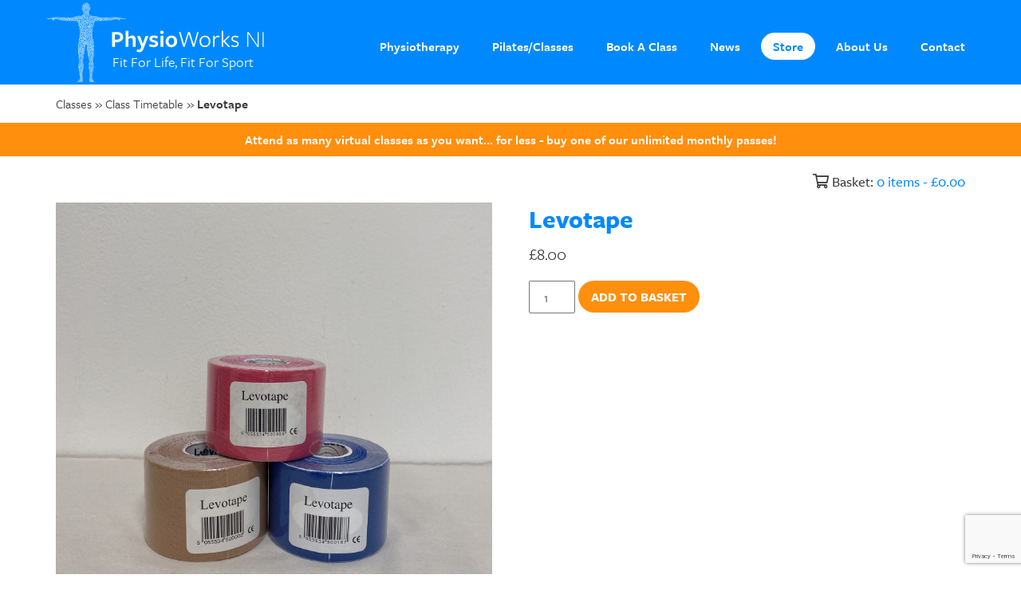

--- FILE ---
content_type: text/html; charset=UTF-8
request_url: https://www.physioworksni.co.uk/product/levotape/
body_size: 14493
content:
<!DOCTYPE html>
<html lang="en-GB" class="no-js no-svg">
<head>
<!-- Google Tag Manager -->
<script>
(function(w,d,s,l,i){w[l]=w[l]||[];w[l].push({'gtm.start':
new Date().getTime(),event:'gtm.js'});var f=d.getElementsByTagName(s)[0],
j=d.createElement(s),dl=l!='dataLayer'?'&l='+l:'';j.async=true;j.src=
'https://www.googletagmanager.com/gtm.js?id='+i+dl;f.parentNode.insertBefore(j,f);
})(window,document,'script','dataLayer','GTM-K97H4TD');
</script>
<!-- End Google Tag Manager -->
<meta charset="UTF-8">
<meta name="viewport" content="width=device-width, initial-scale=1">
<link rel="apple-touch-icon" sizes="180x180" href="https://www.physioworksni.co.uk/apple-touch-icon.png">
<link rel="icon" type="image/png" sizes="32x32" href="https://www.physioworksni.co.uk/favicon-32x32.png">
<link rel="icon" type="image/png" sizes="16x16" href="https://www.physioworksni.co.uk/favicon-16x16.png">
<link rel="manifest" href="https://www.physioworksni.co.uk/site.webmanifest">
<link rel="mask-icon" href="https://www.physioworksni.co.uk/safari-pinned-tab.svg" color="#303d61">
<meta name="msapplication-TileColor" content="#303d61">
<meta name="theme-color" content="#ffffff">
<link rel="profile" href="https://gmpg.org/xfn/11">
<script>(function(html){html.className = html.className.replace(/\bno-js\b/,'js')})(document.documentElement);</script>
<meta name='robots' content='index, follow, max-image-preview:large, max-snippet:-1, max-video-preview:-1' />
<!-- This site is optimized with the Yoast SEO plugin v26.5 - https://yoast.com/wordpress/plugins/seo/ -->
<title>Levotape | Physio Works NI</title>
<link rel="canonical" href="https://www.physioworksni.co.uk/product/levotape/" />
<meta property="og:locale" content="en_GB" />
<meta property="og:type" content="article" />
<meta property="og:title" content="Levotape | Physio Works NI" />
<meta property="og:url" content="https://www.physioworksni.co.uk/product/levotape/" />
<meta property="og:site_name" content="Physio Works NI" />
<meta property="article:publisher" content="https://www.facebook.com/physioworksnibelfast/" />
<meta property="article:modified_time" content="2021-10-18T16:45:44+00:00" />
<meta property="og:image" content="https://www.physioworksni.co.uk/wp-content/uploads/2021/10/Levotape-scaled.jpg" />
<meta property="og:image:width" content="2557" />
<meta property="og:image:height" content="2560" />
<meta property="og:image:type" content="image/jpeg" />
<meta name="twitter:card" content="summary_large_image" />
<meta name="twitter:site" content="@PhysioWorksNI" />
<script type="application/ld+json" class="yoast-schema-graph">{"@context":"https://schema.org","@graph":[{"@type":"WebPage","@id":"https://www.physioworksni.co.uk/product/levotape/","url":"https://www.physioworksni.co.uk/product/levotape/","name":"Levotape | Physio Works NI","isPartOf":{"@id":"https://www.physioworksni.co.uk/#website"},"primaryImageOfPage":{"@id":"https://www.physioworksni.co.uk/product/levotape/#primaryimage"},"image":{"@id":"https://www.physioworksni.co.uk/product/levotape/#primaryimage"},"thumbnailUrl":"https://www.physioworksni.co.uk/wp-content/uploads/2021/10/Levotape-scaled.jpg","datePublished":"2021-10-18T16:44:14+00:00","dateModified":"2021-10-18T16:45:44+00:00","breadcrumb":{"@id":"https://www.physioworksni.co.uk/product/levotape/#breadcrumb"},"inLanguage":"en-GB","potentialAction":[{"@type":"ReadAction","target":["https://www.physioworksni.co.uk/product/levotape/"]}]},{"@type":"ImageObject","inLanguage":"en-GB","@id":"https://www.physioworksni.co.uk/product/levotape/#primaryimage","url":"https://www.physioworksni.co.uk/wp-content/uploads/2021/10/Levotape-scaled.jpg","contentUrl":"https://www.physioworksni.co.uk/wp-content/uploads/2021/10/Levotape-scaled.jpg","width":2557,"height":2560},{"@type":"BreadcrumbList","@id":"https://www.physioworksni.co.uk/product/levotape/#breadcrumb","itemListElement":[{"@type":"ListItem","position":1,"name":"Home","item":"https://www.physioworksni.co.uk/"},{"@type":"ListItem","position":2,"name":"Book a Class","item":"https://www.physioworksni.co.uk/book-a-class/"},{"@type":"ListItem","position":3,"name":"Levotape"}]},{"@type":"WebSite","@id":"https://www.physioworksni.co.uk/#website","url":"https://www.physioworksni.co.uk/","name":"Physio Works NI","description":"Physiotherapy, Sports Injuries &amp; Pilates - Belfast, Northern Ireland","publisher":{"@id":"https://www.physioworksni.co.uk/#organization"},"potentialAction":[{"@type":"SearchAction","target":{"@type":"EntryPoint","urlTemplate":"https://www.physioworksni.co.uk/?s={search_term_string}"},"query-input":{"@type":"PropertyValueSpecification","valueRequired":true,"valueName":"search_term_string"}}],"inLanguage":"en-GB"},{"@type":"Organization","@id":"https://www.physioworksni.co.uk/#organization","name":"Physio Works NI, Belfast","url":"https://www.physioworksni.co.uk/","logo":{"@type":"ImageObject","inLanguage":"en-GB","@id":"https://www.physioworksni.co.uk/#/schema/logo/image/","url":"https://www.physioworksni.co.uk/wp-content/uploads/2019/04/physioworksni-logo.svg","contentUrl":"https://www.physioworksni.co.uk/wp-content/uploads/2019/04/physioworksni-logo.svg","width":1,"height":1,"caption":"Physio Works NI, Belfast"},"image":{"@id":"https://www.physioworksni.co.uk/#/schema/logo/image/"},"sameAs":["https://www.facebook.com/physioworksnibelfast/","https://x.com/PhysioWorksNI","https://www.youtube.com/channel/UCoUdbkx4QQfGpo12SH6g5wg"]}]}</script>
<!-- / Yoast SEO plugin. -->
<link rel='dns-prefetch' href='//cdnjs.cloudflare.com' />
<link rel='dns-prefetch' href='//www.googletagmanager.com' />
<link rel="alternate" title="oEmbed (JSON)" type="application/json+oembed" href="https://www.physioworksni.co.uk/wp-json/oembed/1.0/embed?url=https%3A%2F%2Fwww.physioworksni.co.uk%2Fproduct%2Flevotape%2F" />
<link rel="alternate" title="oEmbed (XML)" type="text/xml+oembed" href="https://www.physioworksni.co.uk/wp-json/oembed/1.0/embed?url=https%3A%2F%2Fwww.physioworksni.co.uk%2Fproduct%2Flevotape%2F&#038;format=xml" />
<style id='wp-img-auto-sizes-contain-inline-css' type='text/css'>
img:is([sizes=auto i],[sizes^="auto," i]){contain-intrinsic-size:3000px 1500px}
/*# sourceURL=wp-img-auto-sizes-contain-inline-css */
</style>
<style id='wp-block-library-inline-css' type='text/css'>
:root{--wp-block-synced-color:#7a00df;--wp-block-synced-color--rgb:122,0,223;--wp-bound-block-color:var(--wp-block-synced-color);--wp-editor-canvas-background:#ddd;--wp-admin-theme-color:#007cba;--wp-admin-theme-color--rgb:0,124,186;--wp-admin-theme-color-darker-10:#006ba1;--wp-admin-theme-color-darker-10--rgb:0,107,160.5;--wp-admin-theme-color-darker-20:#005a87;--wp-admin-theme-color-darker-20--rgb:0,90,135;--wp-admin-border-width-focus:2px}@media (min-resolution:192dpi){:root{--wp-admin-border-width-focus:1.5px}}.wp-element-button{cursor:pointer}:root .has-very-light-gray-background-color{background-color:#eee}:root .has-very-dark-gray-background-color{background-color:#313131}:root .has-very-light-gray-color{color:#eee}:root .has-very-dark-gray-color{color:#313131}:root .has-vivid-green-cyan-to-vivid-cyan-blue-gradient-background{background:linear-gradient(135deg,#00d084,#0693e3)}:root .has-purple-crush-gradient-background{background:linear-gradient(135deg,#34e2e4,#4721fb 50%,#ab1dfe)}:root .has-hazy-dawn-gradient-background{background:linear-gradient(135deg,#faaca8,#dad0ec)}:root .has-subdued-olive-gradient-background{background:linear-gradient(135deg,#fafae1,#67a671)}:root .has-atomic-cream-gradient-background{background:linear-gradient(135deg,#fdd79a,#004a59)}:root .has-nightshade-gradient-background{background:linear-gradient(135deg,#330968,#31cdcf)}:root .has-midnight-gradient-background{background:linear-gradient(135deg,#020381,#2874fc)}:root{--wp--preset--font-size--normal:16px;--wp--preset--font-size--huge:42px}.has-regular-font-size{font-size:1em}.has-larger-font-size{font-size:2.625em}.has-normal-font-size{font-size:var(--wp--preset--font-size--normal)}.has-huge-font-size{font-size:var(--wp--preset--font-size--huge)}.has-text-align-center{text-align:center}.has-text-align-left{text-align:left}.has-text-align-right{text-align:right}.has-fit-text{white-space:nowrap!important}#end-resizable-editor-section{display:none}.aligncenter{clear:both}.items-justified-left{justify-content:flex-start}.items-justified-center{justify-content:center}.items-justified-right{justify-content:flex-end}.items-justified-space-between{justify-content:space-between}.screen-reader-text{border:0;clip-path:inset(50%);height:1px;margin:-1px;overflow:hidden;padding:0;position:absolute;width:1px;word-wrap:normal!important}.screen-reader-text:focus{background-color:#ddd;clip-path:none;color:#444;display:block;font-size:1em;height:auto;left:5px;line-height:normal;padding:15px 23px 14px;text-decoration:none;top:5px;width:auto;z-index:100000}html :where(.has-border-color){border-style:solid}html :where([style*=border-top-color]){border-top-style:solid}html :where([style*=border-right-color]){border-right-style:solid}html :where([style*=border-bottom-color]){border-bottom-style:solid}html :where([style*=border-left-color]){border-left-style:solid}html :where([style*=border-width]){border-style:solid}html :where([style*=border-top-width]){border-top-style:solid}html :where([style*=border-right-width]){border-right-style:solid}html :where([style*=border-bottom-width]){border-bottom-style:solid}html :where([style*=border-left-width]){border-left-style:solid}html :where(img[class*=wp-image-]){height:auto;max-width:100%}:where(figure){margin:0 0 1em}html :where(.is-position-sticky){--wp-admin--admin-bar--position-offset:var(--wp-admin--admin-bar--height,0px)}@media screen and (max-width:600px){html :where(.is-position-sticky){--wp-admin--admin-bar--position-offset:0px}}
/*# sourceURL=wp-block-library-inline-css */
</style><!-- <link rel='stylesheet' id='wc-blocks-style-css' href='https://www.physioworksni.co.uk/wp-content/plugins/woocommerce/assets/client/blocks/wc-blocks.css?ver=wc-10.3.6' type='text/css' media='all' /> -->
<link rel="stylesheet" type="text/css" href="//www.physioworksni.co.uk/wp-content/cache/wpfc-minified/77epw65p/fgnai.css" media="all"/>
<style id='global-styles-inline-css' type='text/css'>
:root{--wp--preset--aspect-ratio--square: 1;--wp--preset--aspect-ratio--4-3: 4/3;--wp--preset--aspect-ratio--3-4: 3/4;--wp--preset--aspect-ratio--3-2: 3/2;--wp--preset--aspect-ratio--2-3: 2/3;--wp--preset--aspect-ratio--16-9: 16/9;--wp--preset--aspect-ratio--9-16: 9/16;--wp--preset--color--black: #000000;--wp--preset--color--cyan-bluish-gray: #abb8c3;--wp--preset--color--white: #ffffff;--wp--preset--color--pale-pink: #f78da7;--wp--preset--color--vivid-red: #cf2e2e;--wp--preset--color--luminous-vivid-orange: #ff6900;--wp--preset--color--luminous-vivid-amber: #fcb900;--wp--preset--color--light-green-cyan: #7bdcb5;--wp--preset--color--vivid-green-cyan: #00d084;--wp--preset--color--pale-cyan-blue: #8ed1fc;--wp--preset--color--vivid-cyan-blue: #0693e3;--wp--preset--color--vivid-purple: #9b51e0;--wp--preset--gradient--vivid-cyan-blue-to-vivid-purple: linear-gradient(135deg,rgb(6,147,227) 0%,rgb(155,81,224) 100%);--wp--preset--gradient--light-green-cyan-to-vivid-green-cyan: linear-gradient(135deg,rgb(122,220,180) 0%,rgb(0,208,130) 100%);--wp--preset--gradient--luminous-vivid-amber-to-luminous-vivid-orange: linear-gradient(135deg,rgb(252,185,0) 0%,rgb(255,105,0) 100%);--wp--preset--gradient--luminous-vivid-orange-to-vivid-red: linear-gradient(135deg,rgb(255,105,0) 0%,rgb(207,46,46) 100%);--wp--preset--gradient--very-light-gray-to-cyan-bluish-gray: linear-gradient(135deg,rgb(238,238,238) 0%,rgb(169,184,195) 100%);--wp--preset--gradient--cool-to-warm-spectrum: linear-gradient(135deg,rgb(74,234,220) 0%,rgb(151,120,209) 20%,rgb(207,42,186) 40%,rgb(238,44,130) 60%,rgb(251,105,98) 80%,rgb(254,248,76) 100%);--wp--preset--gradient--blush-light-purple: linear-gradient(135deg,rgb(255,206,236) 0%,rgb(152,150,240) 100%);--wp--preset--gradient--blush-bordeaux: linear-gradient(135deg,rgb(254,205,165) 0%,rgb(254,45,45) 50%,rgb(107,0,62) 100%);--wp--preset--gradient--luminous-dusk: linear-gradient(135deg,rgb(255,203,112) 0%,rgb(199,81,192) 50%,rgb(65,88,208) 100%);--wp--preset--gradient--pale-ocean: linear-gradient(135deg,rgb(255,245,203) 0%,rgb(182,227,212) 50%,rgb(51,167,181) 100%);--wp--preset--gradient--electric-grass: linear-gradient(135deg,rgb(202,248,128) 0%,rgb(113,206,126) 100%);--wp--preset--gradient--midnight: linear-gradient(135deg,rgb(2,3,129) 0%,rgb(40,116,252) 100%);--wp--preset--font-size--small: 13px;--wp--preset--font-size--medium: 20px;--wp--preset--font-size--large: 36px;--wp--preset--font-size--x-large: 42px;--wp--preset--spacing--20: 0.44rem;--wp--preset--spacing--30: 0.67rem;--wp--preset--spacing--40: 1rem;--wp--preset--spacing--50: 1.5rem;--wp--preset--spacing--60: 2.25rem;--wp--preset--spacing--70: 3.38rem;--wp--preset--spacing--80: 5.06rem;--wp--preset--shadow--natural: 6px 6px 9px rgba(0, 0, 0, 0.2);--wp--preset--shadow--deep: 12px 12px 50px rgba(0, 0, 0, 0.4);--wp--preset--shadow--sharp: 6px 6px 0px rgba(0, 0, 0, 0.2);--wp--preset--shadow--outlined: 6px 6px 0px -3px rgb(255, 255, 255), 6px 6px rgb(0, 0, 0);--wp--preset--shadow--crisp: 6px 6px 0px rgb(0, 0, 0);}:where(.is-layout-flex){gap: 0.5em;}:where(.is-layout-grid){gap: 0.5em;}body .is-layout-flex{display: flex;}.is-layout-flex{flex-wrap: wrap;align-items: center;}.is-layout-flex > :is(*, div){margin: 0;}body .is-layout-grid{display: grid;}.is-layout-grid > :is(*, div){margin: 0;}:where(.wp-block-columns.is-layout-flex){gap: 2em;}:where(.wp-block-columns.is-layout-grid){gap: 2em;}:where(.wp-block-post-template.is-layout-flex){gap: 1.25em;}:where(.wp-block-post-template.is-layout-grid){gap: 1.25em;}.has-black-color{color: var(--wp--preset--color--black) !important;}.has-cyan-bluish-gray-color{color: var(--wp--preset--color--cyan-bluish-gray) !important;}.has-white-color{color: var(--wp--preset--color--white) !important;}.has-pale-pink-color{color: var(--wp--preset--color--pale-pink) !important;}.has-vivid-red-color{color: var(--wp--preset--color--vivid-red) !important;}.has-luminous-vivid-orange-color{color: var(--wp--preset--color--luminous-vivid-orange) !important;}.has-luminous-vivid-amber-color{color: var(--wp--preset--color--luminous-vivid-amber) !important;}.has-light-green-cyan-color{color: var(--wp--preset--color--light-green-cyan) !important;}.has-vivid-green-cyan-color{color: var(--wp--preset--color--vivid-green-cyan) !important;}.has-pale-cyan-blue-color{color: var(--wp--preset--color--pale-cyan-blue) !important;}.has-vivid-cyan-blue-color{color: var(--wp--preset--color--vivid-cyan-blue) !important;}.has-vivid-purple-color{color: var(--wp--preset--color--vivid-purple) !important;}.has-black-background-color{background-color: var(--wp--preset--color--black) !important;}.has-cyan-bluish-gray-background-color{background-color: var(--wp--preset--color--cyan-bluish-gray) !important;}.has-white-background-color{background-color: var(--wp--preset--color--white) !important;}.has-pale-pink-background-color{background-color: var(--wp--preset--color--pale-pink) !important;}.has-vivid-red-background-color{background-color: var(--wp--preset--color--vivid-red) !important;}.has-luminous-vivid-orange-background-color{background-color: var(--wp--preset--color--luminous-vivid-orange) !important;}.has-luminous-vivid-amber-background-color{background-color: var(--wp--preset--color--luminous-vivid-amber) !important;}.has-light-green-cyan-background-color{background-color: var(--wp--preset--color--light-green-cyan) !important;}.has-vivid-green-cyan-background-color{background-color: var(--wp--preset--color--vivid-green-cyan) !important;}.has-pale-cyan-blue-background-color{background-color: var(--wp--preset--color--pale-cyan-blue) !important;}.has-vivid-cyan-blue-background-color{background-color: var(--wp--preset--color--vivid-cyan-blue) !important;}.has-vivid-purple-background-color{background-color: var(--wp--preset--color--vivid-purple) !important;}.has-black-border-color{border-color: var(--wp--preset--color--black) !important;}.has-cyan-bluish-gray-border-color{border-color: var(--wp--preset--color--cyan-bluish-gray) !important;}.has-white-border-color{border-color: var(--wp--preset--color--white) !important;}.has-pale-pink-border-color{border-color: var(--wp--preset--color--pale-pink) !important;}.has-vivid-red-border-color{border-color: var(--wp--preset--color--vivid-red) !important;}.has-luminous-vivid-orange-border-color{border-color: var(--wp--preset--color--luminous-vivid-orange) !important;}.has-luminous-vivid-amber-border-color{border-color: var(--wp--preset--color--luminous-vivid-amber) !important;}.has-light-green-cyan-border-color{border-color: var(--wp--preset--color--light-green-cyan) !important;}.has-vivid-green-cyan-border-color{border-color: var(--wp--preset--color--vivid-green-cyan) !important;}.has-pale-cyan-blue-border-color{border-color: var(--wp--preset--color--pale-cyan-blue) !important;}.has-vivid-cyan-blue-border-color{border-color: var(--wp--preset--color--vivid-cyan-blue) !important;}.has-vivid-purple-border-color{border-color: var(--wp--preset--color--vivid-purple) !important;}.has-vivid-cyan-blue-to-vivid-purple-gradient-background{background: var(--wp--preset--gradient--vivid-cyan-blue-to-vivid-purple) !important;}.has-light-green-cyan-to-vivid-green-cyan-gradient-background{background: var(--wp--preset--gradient--light-green-cyan-to-vivid-green-cyan) !important;}.has-luminous-vivid-amber-to-luminous-vivid-orange-gradient-background{background: var(--wp--preset--gradient--luminous-vivid-amber-to-luminous-vivid-orange) !important;}.has-luminous-vivid-orange-to-vivid-red-gradient-background{background: var(--wp--preset--gradient--luminous-vivid-orange-to-vivid-red) !important;}.has-very-light-gray-to-cyan-bluish-gray-gradient-background{background: var(--wp--preset--gradient--very-light-gray-to-cyan-bluish-gray) !important;}.has-cool-to-warm-spectrum-gradient-background{background: var(--wp--preset--gradient--cool-to-warm-spectrum) !important;}.has-blush-light-purple-gradient-background{background: var(--wp--preset--gradient--blush-light-purple) !important;}.has-blush-bordeaux-gradient-background{background: var(--wp--preset--gradient--blush-bordeaux) !important;}.has-luminous-dusk-gradient-background{background: var(--wp--preset--gradient--luminous-dusk) !important;}.has-pale-ocean-gradient-background{background: var(--wp--preset--gradient--pale-ocean) !important;}.has-electric-grass-gradient-background{background: var(--wp--preset--gradient--electric-grass) !important;}.has-midnight-gradient-background{background: var(--wp--preset--gradient--midnight) !important;}.has-small-font-size{font-size: var(--wp--preset--font-size--small) !important;}.has-medium-font-size{font-size: var(--wp--preset--font-size--medium) !important;}.has-large-font-size{font-size: var(--wp--preset--font-size--large) !important;}.has-x-large-font-size{font-size: var(--wp--preset--font-size--x-large) !important;}
/*# sourceURL=global-styles-inline-css */
</style>
<style id='classic-theme-styles-inline-css' type='text/css'>
/*! This file is auto-generated */
.wp-block-button__link{color:#fff;background-color:#32373c;border-radius:9999px;box-shadow:none;text-decoration:none;padding:calc(.667em + 2px) calc(1.333em + 2px);font-size:1.125em}.wp-block-file__button{background:#32373c;color:#fff;text-decoration:none}
/*# sourceURL=/wp-includes/css/classic-themes.min.css */
</style>
<!-- <link rel='stylesheet' id='contact-form-7-bootstrap-style-css' href='https://www.physioworksni.co.uk/wp-content/plugins/bootstrap-for-contact-form-7/assets/dist/css/style.min.css?ver=6.9' type='text/css' media='all' /> -->
<!-- <link rel='stylesheet' id='woocommerce-layout-css' href='https://www.physioworksni.co.uk/wp-content/plugins/woocommerce/assets/css/woocommerce-layout.css?ver=10.3.6' type='text/css' media='all' /> -->
<link rel="stylesheet" type="text/css" href="//www.physioworksni.co.uk/wp-content/cache/wpfc-minified/e326ixj6/3nkv.css" media="all"/>
<!-- <link rel='stylesheet' id='woocommerce-smallscreen-css' href='https://www.physioworksni.co.uk/wp-content/plugins/woocommerce/assets/css/woocommerce-smallscreen.css?ver=10.3.6' type='text/css' media='only screen and (max-width: 768px)' /> -->
<link rel="stylesheet" type="text/css" href="//www.physioworksni.co.uk/wp-content/cache/wpfc-minified/eggvqido/3nkv.css" media="only screen and (max-width: 768px)"/>
<!-- <link rel='stylesheet' id='woocommerce-general-css' href='https://www.physioworksni.co.uk/wp-content/plugins/woocommerce/assets/css/woocommerce.css?ver=10.3.6' type='text/css' media='all' /> -->
<link rel="stylesheet" type="text/css" href="//www.physioworksni.co.uk/wp-content/cache/wpfc-minified/jr5seslx/3nkv.css" media="all"/>
<style id='woocommerce-inline-inline-css' type='text/css'>
.woocommerce form .form-row .required { visibility: visible; }
/*# sourceURL=woocommerce-inline-inline-css */
</style>
<!-- <link rel='stylesheet' id='brands-styles-css' href='https://www.physioworksni.co.uk/wp-content/plugins/woocommerce/assets/css/brands.css?ver=10.3.6' type='text/css' media='all' /> -->
<link rel="stylesheet" type="text/css" href="//www.physioworksni.co.uk/wp-content/cache/wpfc-minified/ka0aunlp/9ju86.css" media="all"/>
<script type="text/javascript" src="https://cdnjs.cloudflare.com/ajax/libs/jquery/3.2.1/jquery.min.js?ver=2.0.s" id="jquery-js"></script>
<script src='//www.physioworksni.co.uk/wp-content/cache/wpfc-minified/jr1hsrgl/40wsh.js' type="text/javascript"></script>
<!-- <script type="text/javascript" src="https://www.physioworksni.co.uk/wp-content/plugins/woocommerce/assets/js/jquery-blockui/jquery.blockUI.min.js?ver=2.7.0-wc.10.3.6" id="wc-jquery-blockui-js" defer="defer" data-wp-strategy="defer"></script> -->
<script type="text/javascript" id="wc-add-to-cart-js-extra">
/* <![CDATA[ */
var wc_add_to_cart_params = {"ajax_url":"/wp-admin/admin-ajax.php","wc_ajax_url":"/?wc-ajax=%%endpoint%%","i18n_view_cart":"View basket","cart_url":"https://www.physioworksni.co.uk/basket/","is_cart":"","cart_redirect_after_add":"no"};
//# sourceURL=wc-add-to-cart-js-extra
/* ]]> */
</script>
<script src='//www.physioworksni.co.uk/wp-content/cache/wpfc-minified/kl1g0zzd/e4s30.js' type="text/javascript"></script>
<!-- <script type="text/javascript" src="https://www.physioworksni.co.uk/wp-content/plugins/woocommerce/assets/js/frontend/add-to-cart.min.js?ver=10.3.6" id="wc-add-to-cart-js" defer="defer" data-wp-strategy="defer"></script> -->
<script type="text/javascript" id="wc-single-product-js-extra">
/* <![CDATA[ */
var wc_single_product_params = {"i18n_required_rating_text":"Please select a rating","i18n_rating_options":["1 of 5 stars","2 of 5 stars","3 of 5 stars","4 of 5 stars","5 of 5 stars"],"i18n_product_gallery_trigger_text":"View full-screen image gallery","review_rating_required":"yes","flexslider":{"rtl":false,"animation":"slide","smoothHeight":true,"directionNav":false,"controlNav":"thumbnails","slideshow":false,"animationSpeed":500,"animationLoop":false,"allowOneSlide":false},"zoom_enabled":"","zoom_options":[],"photoswipe_enabled":"","photoswipe_options":{"shareEl":false,"closeOnScroll":false,"history":false,"hideAnimationDuration":0,"showAnimationDuration":0},"flexslider_enabled":""};
//# sourceURL=wc-single-product-js-extra
/* ]]> */
</script>
<script src='//www.physioworksni.co.uk/wp-content/cache/wpfc-minified/jze9or7l/e4s30.js' type="text/javascript"></script>
<!-- <script type="text/javascript" src="https://www.physioworksni.co.uk/wp-content/plugins/woocommerce/assets/js/frontend/single-product.min.js?ver=10.3.6" id="wc-single-product-js" defer="defer" data-wp-strategy="defer"></script> -->
<!-- <script type="text/javascript" src="https://www.physioworksni.co.uk/wp-content/plugins/woocommerce/assets/js/js-cookie/js.cookie.min.js?ver=2.1.4-wc.10.3.6" id="wc-js-cookie-js" defer="defer" data-wp-strategy="defer"></script> -->
<script type="text/javascript" id="woocommerce-js-extra">
/* <![CDATA[ */
var woocommerce_params = {"ajax_url":"/wp-admin/admin-ajax.php","wc_ajax_url":"/?wc-ajax=%%endpoint%%","i18n_password_show":"Show password","i18n_password_hide":"Hide password"};
//# sourceURL=woocommerce-js-extra
/* ]]> */
</script>
<script src='//www.physioworksni.co.uk/wp-content/cache/wpfc-minified/7nudk2b8/40wsh.js' type="text/javascript"></script>
<!-- <script type="text/javascript" src="https://www.physioworksni.co.uk/wp-content/plugins/woocommerce/assets/js/frontend/woocommerce.min.js?ver=10.3.6" id="woocommerce-js" defer="defer" data-wp-strategy="defer"></script> -->
<!-- Google Analytics snippet added by Site Kit -->
<script type="text/javascript" src="https://www.googletagmanager.com/gtag/js?id=UA-50450830-1" id="google_gtagjs-js" async></script>
<script type="text/javascript" id="google_gtagjs-js-after">
/* <![CDATA[ */
window.dataLayer = window.dataLayer || [];function gtag(){dataLayer.push(arguments);}
gtag('set', 'linker', {"domains":["www.physioworksni.co.uk"]} );
gtag("js", new Date());
gtag("set", "developer_id.dZTNiMT", true);
gtag("config", "UA-50450830-1", {"anonymize_ip":true});
gtag("config", "G-7LF5W66TNW");
//# sourceURL=google_gtagjs-js-after
/* ]]> */
</script>
<!-- End Google Analytics snippet added by Site Kit -->
<link rel="https://api.w.org/" href="https://www.physioworksni.co.uk/wp-json/" /><link rel="alternate" title="JSON" type="application/json" href="https://www.physioworksni.co.uk/wp-json/wp/v2/product/11991" /><meta name="generator" content="Site Kit by Google 1.99.0" />		<style type="text/css">
div.wpcf7 .ajax-loader {
background-image: url('https://www.physioworksni.co.uk/wp-content/plugins/contact-form-7/images/ajax-loader.gif');
}
</style>
<noscript><style>.woocommerce-product-gallery{ opacity: 1 !important; }</style></noscript>
<!-- FontAwesome -->
<link rel="stylesheet" href="https://pro.fontawesome.com/releases/v5.8.1/css/all.css" integrity="sha384-Bx4pytHkyTDy3aJKjGkGoHPt3tvv6zlwwjc3iqN7ktaiEMLDPqLSZYts2OjKcBx1" crossorigin="anonymous">		<!-- Typekit -->
<link rel="stylesheet" href="https://use.typekit.net/tqn5rsp.css">
<!-- <link rel="stylesheet" href="https://www.physioworksni.co.uk/wp-content/themes/physioworksni/dist/styles/main.css"/> -->
<link rel="stylesheet" type="text/css" href="//www.physioworksni.co.uk/wp-content/cache/wpfc-minified/kc5u4kfc/3nkv.css" media="all"/>
<!-- HTML5 shim and Respond.js for IE8 support of HTML5 elements and media queries -->
<!-- WARNING: Respond.js doesn't work if you view the page via file:// -->
<!--[if lte IE 9]>
<script src="https://oss.maxcdn.com/html5shiv/3.7.2/html5shiv.min.js"></script>
<script src="https://oss.maxcdn.com/respond/1.4.2/respond.min.js"></script>
<![endif]-->
<!--[if IE 8]>
<![endif]-->
</head>
<body class="wp-singular product-template-default single single-product postid-11991 wp-theme-physioworksni theme-physioworksni woocommerce woocommerce-page woocommerce-no-js group-blog has-header-image has-sidebar colors-light">
<!-- Google Tag Manager (noscript) -->
<noscript><iframe src="https://www.googletagmanager.com/ns.html?id=GTM-K97H4TD"
height="0" width="0" style="display:none;visibility:hidden"></iframe></noscript>
<!-- End Google Tag Manager (noscript) -->
<!--[if lt IE 9]><div class="ie-warning alert alert-danger alert-dismissable text-center">
<button type="button" class="close" data-dismiss="alert" aria-hidden="true">&times;</button>
<h2>You are using an <strong>outdated</strong> browser. Please <a href="http://browsehappy.com/">upgrade your browser</a> to improve your experience.</h2>
</div>
<![endif]-->
<header>
<div class="container">
<div class="row">
<div class="col-xs-10 col-md-3">
<div id="logo-man"></div>
<div id="logo">	
<a href="https://www.physioworksni.co.uk/"><img src="https://www.physioworksni.co.uk/wp-content/themes/physioworksni/dist/images/physioworksni-logo.svg" alt="PhysioWorks NI"></a>
</div>
<div id="tagline">
<p>Fit For Life, Fit For Sport</p>
</div>
</div>
<div class="visible-xs col-xs-2 visible-sm">
<button class="hamburger hamburger--collapse" type="button" data-toggle="modal" data-keyboard="false" data-backdrop="static" data-target="#navModal"   aria-label="Mobile nav" aria-labelledby="Mobile nav" style="position:relative; z-index:1041;">
<span class="hamburger-box">
<span class="hamburger-inner"></span>
</span>
</button>
</div>
</div>
</div>
<div class="hidden-xs hidden-sm top-nav">
<div class="menu-top_nav-container"><ul id="menu-top_nav" class="menu"><li id="menu-item-181" class="menu-item menu-item-type-post_type menu-item-object-page menu-item-has-children menu-item-181"><a href="https://www.physioworksni.co.uk/physiotherapy-belfast/">Physiotherapy</a>
<ul class="sub-menu">
<li id="menu-item-1032" class="menu-item menu-item-type-post_type menu-item-object-page menu-item-has-children menu-item-1032"><a href="https://www.physioworksni.co.uk/physiotherapy-belfast/conditions/">Conditions</a>
<ul class="sub-menu">
<li id="menu-item-769" class="menu-item menu-item-type-post_type menu-item-object-page menu-item-769"><a href="https://www.physioworksni.co.uk/physiotherapy-belfast/conditions/back-pain-injury/">Back Pain &#038; Injury</a></li>
<li id="menu-item-770" class="menu-item menu-item-type-post_type menu-item-object-page menu-item-770"><a href="https://www.physioworksni.co.uk/physiotherapy-belfast/conditions/knee-injury/">Knee Pain &#038; Injury</a></li>
<li id="menu-item-771" class="menu-item menu-item-type-post_type menu-item-object-page menu-item-771"><a href="https://www.physioworksni.co.uk/physiotherapy-belfast/conditions/hip-pain/">Hip Pain</a></li>
<li id="menu-item-772" class="menu-item menu-item-type-post_type menu-item-object-page menu-item-772"><a href="https://www.physioworksni.co.uk/physiotherapy-belfast/conditions/neck-pain/">Neck Pain</a></li>
<li id="menu-item-773" class="menu-item menu-item-type-post_type menu-item-object-page menu-item-773"><a href="https://www.physioworksni.co.uk/physiotherapy-belfast/conditions/shoulder-pain/">Shoulder Pain</a></li>
<li id="menu-item-774" class="menu-item menu-item-type-post_type menu-item-object-page menu-item-774"><a href="https://www.physioworksni.co.uk/physiotherapy-belfast/conditions/elbow-pain/">Elbow Pain</a></li>
<li id="menu-item-775" class="menu-item menu-item-type-post_type menu-item-object-page menu-item-775"><a href="https://www.physioworksni.co.uk/physiotherapy-belfast/conditions/wrist-or-hand-pain/">Wrist or Hand Pain</a></li>
<li id="menu-item-776" class="menu-item menu-item-type-post_type menu-item-object-page menu-item-776"><a href="https://www.physioworksni.co.uk/physiotherapy-belfast/conditions/nerve-problems/">Nerve Problems</a></li>
<li id="menu-item-8377" class="menu-item menu-item-type-post_type menu-item-object-page menu-item-8377"><a href="https://www.physioworksni.co.uk/physiotherapy-belfast/conditions/cervicogenic-headaches/">Cervicogenic Headaches</a></li>
<li id="menu-item-777" class="menu-item menu-item-type-post_type menu-item-object-page menu-item-777"><a href="https://www.physioworksni.co.uk/physiotherapy-belfast/conditions/arthritis/">Arthritis</a></li>
</ul>
</li>
<li id="menu-item-1064" class="menu-item menu-item-type-post_type menu-item-object-page menu-item-has-children menu-item-1064"><a href="https://www.physioworksni.co.uk/physiotherapy-belfast/treatments/">Treatments</a>
<ul class="sub-menu">
<li id="menu-item-1065" class="menu-item menu-item-type-post_type menu-item-object-page menu-item-1065"><a href="https://www.physioworksni.co.uk/physiotherapy-belfast/treatments/joint-and-spinal-mobilisations/">Joint and spinal mobilisations</a></li>
<li id="menu-item-1069" class="menu-item menu-item-type-post_type menu-item-object-page menu-item-1069"><a href="https://www.physioworksni.co.uk/physiotherapy-belfast/treatments/rehabilitation-programmes/">Rehabilitation programmes</a></li>
<li id="menu-item-8352" class="menu-item menu-item-type-post_type menu-item-object-page menu-item-8352"><a href="https://www.physioworksni.co.uk/physiotherapy-belfast/treatments/post-surgical-rehabilitation/">Post-Surgical Rehabilitation</a></li>
<li id="menu-item-1281" class="menu-item menu-item-type-post_type menu-item-object-page menu-item-1281"><a href="https://www.physioworksni.co.uk/physiotherapy-belfast/treatments/kinesio-taping/">Kinesio Taping</a></li>
<li id="menu-item-1283" class="menu-item menu-item-type-post_type menu-item-object-page menu-item-1283"><a href="https://www.physioworksni.co.uk/physiotherapy-belfast/treatments/myofascial-release/">Myofascial Release</a></li>
<li id="menu-item-1284" class="menu-item menu-item-type-post_type menu-item-object-page menu-item-1284"><a href="https://www.physioworksni.co.uk/physiotherapy-belfast/treatments/neural-mobilising-techniques/">Neural mobilising Techniques</a></li>
<li id="menu-item-8357" class="menu-item menu-item-type-post_type menu-item-object-page menu-item-8357"><a href="https://www.physioworksni.co.uk/physiotherapy-belfast/treatments/mulligan-techniques/">Mulligan Techniques</a></li>
<li id="menu-item-8364" class="menu-item menu-item-type-post_type menu-item-object-page menu-item-8364"><a href="https://www.physioworksni.co.uk/physiotherapy-belfast/treatments/muscle-energy-techniques/">Muscle Energy Techniques (MET)</a></li>
<li id="menu-item-8367" class="menu-item menu-item-type-post_type menu-item-object-page menu-item-8367"><a href="https://www.physioworksni.co.uk/physiotherapy-belfast/treatments/trigger-point-therapy/">Trigger point therapy</a></li>
</ul>
</li>
<li id="menu-item-12535" class="menu-item menu-item-type-post_type menu-item-object-page menu-item-12535"><a href="https://www.physioworksni.co.uk/physiotherapy-belfast/treatments/anatomy-in-motion-aim/">Anatomy in Motion (AiM)</a></li>
<li id="menu-item-10250" class="menu-item menu-item-type-post_type menu-item-object-page menu-item-10250"><a href="https://www.physioworksni.co.uk/exercise/">Exercises</a></li>
<li id="menu-item-779" class="menu-item menu-item-type-post_type menu-item-object-page menu-item-779"><a href="https://www.physioworksni.co.uk/physiotherapy-belfast/conditions/running-injuries/">Running Injuries</a></li>
<li id="menu-item-778" class="menu-item menu-item-type-post_type menu-item-object-page menu-item-778"><a href="https://www.physioworksni.co.uk/physiotherapy-belfast/conditions/sports-injuries/">Sports Injuries</a></li>
<li id="menu-item-12882" class="menu-item menu-item-type-post_type menu-item-object-page menu-item-12882"><a href="https://www.physioworksni.co.uk/dizziness-balance-tmj-clinic/">Dizziness, Balance &amp; TMJ Clinic</a></li>
<li id="menu-item-11943" class="menu-item menu-item-type-post_type menu-item-object-page menu-item-has-children menu-item-11943"><a href="https://www.physioworksni.co.uk/physiotherapy-belfast/sports-therapy/">Sports Massage Therapy</a>
<ul class="sub-menu">
<li id="menu-item-1066" class="menu-item menu-item-type-post_type menu-item-object-page menu-item-1066"><a href="https://www.physioworksni.co.uk/physiotherapy-belfast/treatments/massage/">Sports Massage</a></li>
<li id="menu-item-8384" class="menu-item menu-item-type-post_type menu-item-object-page menu-item-8384"><a href="https://www.physioworksni.co.uk/physiotherapy-belfast/treatments/cupping/">Cupping</a></li>
</ul>
</li>
<li id="menu-item-780" class="menu-item menu-item-type-post_type menu-item-object-page menu-item-has-children menu-item-780"><a href="https://www.physioworksni.co.uk/physiotherapy-belfast/complementary-therapies/">Complementary Therapies</a>
<ul class="sub-menu">
<li id="menu-item-1107" class="menu-item menu-item-type-post_type menu-item-object-page menu-item-1107"><a href="https://www.physioworksni.co.uk/physiotherapy-belfast/complementary-therapies/reflexology/">Reflexology</a></li>
</ul>
</li>
<li id="menu-item-8335" class="menu-item menu-item-type-post_type menu-item-object-page menu-item-has-children menu-item-8335"><a href="https://www.physioworksni.co.uk/physiotherapy-belfast/workshops/">Workshops</a>
<ul class="sub-menu">
<li id="menu-item-8331" class="menu-item menu-item-type-post_type menu-item-object-page menu-item-8331"><a href="https://www.physioworksni.co.uk/physiotherapy-belfast/workshops/s-m-a-r-t-workshop/">S.M.A.R.T Workshop</a></li>
<li id="menu-item-8409" class="menu-item menu-item-type-post_type menu-item-object-page menu-item-8409"><a href="https://www.physioworksni.co.uk/physiotherapy-belfast/workshops/injury-free-running-workshop/">Injury Free Running Workshop</a></li>
</ul>
</li>
<li id="menu-item-12807" class="menu-item menu-item-type-post_type menu-item-object-page menu-item-12807"><a href="https://www.physioworksni.co.uk/physiotherapy-belfast/london-orthotic-consultancy-loc/">London Orthotic Consultancy (LOC)</a></li>
</ul>
</li>
<li id="menu-item-182" class="menu-item menu-item-type-post_type menu-item-object-page menu-item-has-children menu-item-182"><a href="https://www.physioworksni.co.uk/pilates/">Pilates/Classes</a>
<ul class="sub-menu">
<li id="menu-item-1033" class="menu-item menu-item-type-post_type menu-item-object-page menu-item-1033"><a href="https://www.physioworksni.co.uk/pilates/what-is-pilates/">What is Pilates?</a></li>
<li id="menu-item-1034" class="menu-item menu-item-type-post_type menu-item-object-page menu-item-has-children menu-item-1034"><a href="https://www.physioworksni.co.uk/classes/pilates-classes/">Studio Classes</a>
<ul class="sub-menu">
<li id="menu-item-785" class="menu-item menu-item-type-post_type menu-item-object-page menu-item-785"><a href="https://www.physioworksni.co.uk/classes/pilates-classes/beginners-pilates-class/">Beginners Pilates Class</a></li>
<li id="menu-item-12476" class="menu-item menu-item-type-post_type menu-item-object-page menu-item-12476"><a href="https://www.physioworksni.co.uk/classes/pilates-classes/reformer-classes/">Reformer Classes</a></li>
<li id="menu-item-786" class="menu-item menu-item-type-post_type menu-item-object-page menu-item-786"><a href="https://www.physioworksni.co.uk/classes/pilates-classes/progressive-beginners-pilates-class/">Mixed Ability Mat Pilates Class</a></li>
<li id="menu-item-789" class="menu-item menu-item-type-post_type menu-item-object-page menu-item-789"><a href="https://www.physioworksni.co.uk/classes/pilates-classes/pilates-spine-corrector-class/">Healthy Movement</a></li>
<li id="menu-item-1530" class="menu-item menu-item-type-post_type menu-item-object-page menu-item-1530"><a href="https://www.physioworksni.co.uk/classes/pilates-classes/pilates-class-for-sports/">Pilates for Strength</a></li>
<li id="menu-item-11924" class="menu-item menu-item-type-post_type menu-item-object-page menu-item-11924"><a href="https://www.physioworksni.co.uk/classes/pilates-classes/mobility-and-conditioning/">Strength and Conditioning</a></li>
</ul>
</li>
<li id="menu-item-782" class="menu-item menu-item-type-post_type menu-item-object-page menu-item-782"><a href="https://www.physioworksni.co.uk/pilates/one-to-one-pilates-sessions/">One-to-One Pilates</a></li>
<li id="menu-item-13209" class="menu-item menu-item-type-post_type menu-item-object-page menu-item-13209"><a href="https://www.physioworksni.co.uk/pilates/one-to-one-strength-and-conditioning/">One-to-one Strength and Conditioning</a></li>
</ul>
</li>
<li id="menu-item-12218" class="menu-item menu-item-type-post_type menu-item-object-page menu-item-12218"><a href="https://www.physioworksni.co.uk/physio-belfast/book-a-class/">Book a Class</a></li>
<li id="menu-item-184" class="menu-item menu-item-type-post_type menu-item-object-page menu-item-184"><a href="https://www.physioworksni.co.uk/news/">News</a></li>
<li id="menu-item-10896" class="menu-item menu-item-type-taxonomy menu-item-object-product_cat current-product-ancestor menu-item-has-children menu-item-10896 current-menu-item"><a href="https://www.physioworksni.co.uk/product-category/store/">Store</a>
<ul class="sub-menu">
<li id="menu-item-12060" class="menu-item menu-item-type-post_type menu-item-object-page menu-item-12060"><a href="https://www.physioworksni.co.uk/gift-vouchers/">Gift Vouchers</a></li>
<li id="menu-item-11990" class="menu-item menu-item-type-post_type menu-item-object-page menu-item-11990"><a href="https://www.physioworksni.co.uk/physiotherapy-equipment/">Physiotherapy Equipment</a></li>
<li id="menu-item-11980" class="menu-item menu-item-type-post_type menu-item-object-page menu-item-11980"><a href="https://www.physioworksni.co.uk/pilates-equipment/">Pilates Equipment</a></li>
<li id="menu-item-12025" class="menu-item menu-item-type-post_type menu-item-object-page menu-item-12025"><a href="https://www.physioworksni.co.uk/wellbeing/">Wellbeing</a></li>
</ul>
</li>
<li id="menu-item-183" class="menu-item menu-item-type-post_type menu-item-object-page menu-item-has-children menu-item-183"><a href="https://www.physioworksni.co.uk/about-us/">About us</a>
<ul class="sub-menu">
<li id="menu-item-790" class="menu-item menu-item-type-post_type menu-item-object-page menu-item-790"><a href="https://www.physioworksni.co.uk/about-us/our-team/">Our Team</a></li>
<li id="menu-item-791" class="menu-item menu-item-type-post_type menu-item-object-page menu-item-791"><a href="https://www.physioworksni.co.uk/about-us/client-testimonials/">Client Testimonials</a></li>
<li id="menu-item-12166" class="menu-item menu-item-type-post_type menu-item-object-page menu-item-12166"><a href="https://www.physioworksni.co.uk/physio-belfast/treatment-room-hire/">Treatment Room Hire</a></li>
<li id="menu-item-13011" class="menu-item menu-item-type-post_type menu-item-object-page menu-item-13011"><a href="https://www.physioworksni.co.uk/about-us/join-our-team/">Join our Team!</a></li>
</ul>
</li>
<li id="menu-item-185" class="menu-item menu-item-type-post_type menu-item-object-page menu-item-185"><a href="https://www.physioworksni.co.uk/contact/">Contact</a></li>
</ul></div>			</div>
<div id="navModal" class="modal fade" role="dialog">
<div class="container">
<div class="row">
<div class="col-xs-12">
<div class="menu-mobile_nav-container"><ul id="menu-mobile_nav" class="menu"><li id="menu-item-187" class="menu-item menu-item-type-post_type menu-item-object-page menu-item-home menu-item-187"><a href="https://www.physioworksni.co.uk/">Home</a></li>
<li id="menu-item-188" class="menu-item menu-item-type-post_type menu-item-object-page menu-item-has-children menu-item-188"><a href="https://www.physioworksni.co.uk/physiotherapy-belfast/">Physiotherapy</a><span class="menu-toggle"></span>
<ul class="sub-menu">
<li id="menu-item-10251" class="menu-item menu-item-type-post_type menu-item-object-page menu-item-10251"><a href="https://www.physioworksni.co.uk/exercise/">Exercises</a></li>
<li id="menu-item-1072" class="menu-item menu-item-type-post_type menu-item-object-page menu-item-1072"><a href="https://www.physioworksni.co.uk/physiotherapy-belfast/treatments/">Treatments</a></li>
<li id="menu-item-1029" class="menu-item menu-item-type-post_type menu-item-object-page menu-item-1029"><a href="https://www.physioworksni.co.uk/physiotherapy-belfast/conditions/">Conditions</a></li>
<li id="menu-item-802" class="menu-item menu-item-type-post_type menu-item-object-page menu-item-802"><a href="https://www.physioworksni.co.uk/physiotherapy-belfast/conditions/running-injuries/">Running Injuries</a></li>
<li id="menu-item-801" class="menu-item menu-item-type-post_type menu-item-object-page menu-item-801"><a href="https://www.physioworksni.co.uk/physiotherapy-belfast/conditions/sports-injuries/">Sports Injuries</a></li>
<li id="menu-item-12883" class="menu-item menu-item-type-post_type menu-item-object-page menu-item-12883"><a href="https://www.physioworksni.co.uk/dizziness-balance-tmj-clinic/">Dizziness, Balance &amp; TMJ Clinic</a></li>
<li id="menu-item-11944" class="menu-item menu-item-type-post_type menu-item-object-page menu-item-11944"><a href="https://www.physioworksni.co.uk/physiotherapy-belfast/sports-therapy/">Sports Massage Therapy</a></li>
<li id="menu-item-12799" class="menu-item menu-item-type-post_type menu-item-object-page menu-item-12799"><a href="https://www.physioworksni.co.uk/physiotherapy-belfast/london-orthotic-consultancy-loc/">London Orthotic Consultancy (LOC)</a></li>
<li id="menu-item-803" class="menu-item menu-item-type-post_type menu-item-object-page menu-item-803"><a href="https://www.physioworksni.co.uk/physiotherapy-belfast/complementary-therapies/">Complementary Therapies</a></li>
<li id="menu-item-8336" class="menu-item menu-item-type-post_type menu-item-object-page menu-item-8336"><a href="https://www.physioworksni.co.uk/physiotherapy-belfast/workshops/">Workshops</a></li>
</ul>
</li>
<li id="menu-item-12219" class="menu-item menu-item-type-post_type menu-item-object-page menu-item-12219"><a href="https://www.physioworksni.co.uk/physio-belfast/book-a-class/">Book a Class</a></li>
<li id="menu-item-208" class="menu-item menu-item-type-post_type menu-item-object-page menu-item-has-children menu-item-208"><a href="https://www.physioworksni.co.uk/pilates/">Pilates/Classes</a><span class="menu-toggle"></span>
<ul class="sub-menu">
<li id="menu-item-13122" class="menu-item menu-item-type-post_type menu-item-object-page menu-item-13122"><a href="https://www.physioworksni.co.uk/pilates/what-is-pilates/">What is Pilates?</a></li>
<li id="menu-item-1031" class="menu-item menu-item-type-post_type menu-item-object-page menu-item-1031"><a href="https://www.physioworksni.co.uk/classes/pilates-classes/">Studio Classes</a></li>
<li id="menu-item-805" class="menu-item menu-item-type-post_type menu-item-object-page menu-item-805"><a href="https://www.physioworksni.co.uk/pilates/one-to-one-pilates-sessions/">One-to-One Pilates</a></li>
<li id="menu-item-13210" class="menu-item menu-item-type-post_type menu-item-object-page menu-item-13210"><a href="https://www.physioworksni.co.uk/pilates/one-to-one-strength-and-conditioning/">One-to-one Strength and Conditioning</a></li>
</ul>
</li>
<li id="menu-item-10897" class="menu-item menu-item-type-taxonomy menu-item-object-product_cat current-product-ancestor menu-item-has-children menu-item-10897 current-menu-item"><a href="https://www.physioworksni.co.uk/product-category/store/">Store</a><span class="menu-toggle"></span>
<ul class="sub-menu">
<li id="menu-item-12142" class="menu-item menu-item-type-post_type menu-item-object-page menu-item-12142"><a href="https://www.physioworksni.co.uk/gift-vouchers/">Gift Vouchers</a></li>
<li id="menu-item-12143" class="menu-item menu-item-type-post_type menu-item-object-page menu-item-12143"><a href="https://www.physioworksni.co.uk/physiotherapy-equipment/">Physiotherapy Equipment</a></li>
<li id="menu-item-12144" class="menu-item menu-item-type-post_type menu-item-object-page menu-item-12144"><a href="https://www.physioworksni.co.uk/pilates-equipment/">Pilates Equipment</a></li>
<li id="menu-item-12024" class="menu-item menu-item-type-post_type menu-item-object-page menu-item-12024"><a href="https://www.physioworksni.co.uk/wellbeing/">Wellbeing</a></li>
</ul>
</li>
<li id="menu-item-223" class="menu-item menu-item-type-post_type menu-item-object-page menu-item-has-children menu-item-223"><a href="https://www.physioworksni.co.uk/about-us/">About us</a><span class="menu-toggle"></span>
<ul class="sub-menu">
<li id="menu-item-813" class="menu-item menu-item-type-post_type menu-item-object-page menu-item-813"><a href="https://www.physioworksni.co.uk/about-us/our-team/">Our Team</a></li>
<li id="menu-item-814" class="menu-item menu-item-type-post_type menu-item-object-page menu-item-814"><a href="https://www.physioworksni.co.uk/about-us/client-testimonials/">Client Testimonials</a></li>
<li id="menu-item-13012" class="menu-item menu-item-type-post_type menu-item-object-page menu-item-13012"><a href="https://www.physioworksni.co.uk/about-us/join-our-team/">Join our Team!</a></li>
<li id="menu-item-12167" class="menu-item menu-item-type-post_type menu-item-object-page menu-item-12167"><a href="https://www.physioworksni.co.uk/physio-belfast/treatment-room-hire/">Treatment Room Hire</a></li>
</ul>
</li>
<li id="menu-item-224" class="menu-item menu-item-type-post_type menu-item-object-page menu-item-224"><a href="https://www.physioworksni.co.uk/news/">News</a></li>
<li id="menu-item-225" class="menu-item menu-item-type-post_type menu-item-object-page menu-item-225"><a href="https://www.physioworksni.co.uk/contact/">Contact</a></li>
</ul></div>						</div>
</div>
</div>
</div>
</header>
<div class="hidden-xs hidden-sm">
<section id="breadcrumbs" class="here">	
<div class="container">
<div class="row">
<div class="col-xs-12">
<div typeof="BreadcrumbList" vocab="https://schema.org/">
<!-- Breadcrumb NavXT 7.5.0 -->
<span property="itemListElement" typeof="ListItem"><a property="item" typeof="WebPage" title="Go to Classes." href="https://www.physioworksni.co.uk/classes/" class="post post-page"><span property="name">Classes</span></a><meta property="position" content="1"></span> » <span property="itemListElement" typeof="ListItem"><a property="item" typeof="WebPage" title="Go to Class Timetable." href="https://www.physioworksni.co.uk/?page_id=2584" class="product-root post post-product" ><span property="name">Class Timetable</span></a><meta property="position" content="2"></span> » <span class="post post-product current-item">Levotape</span>				</div>
</div>
</div>
</div>
</section></div>
<section id="bookingOffer">	
<div class="container">
<div class="row">
<div class="col-xs-12">
<p>Attend as many virtual classes as you want... for less - buy one of our unlimited monthly passes!<!-- Buy 6 or more to save £2 per pilates class! Apply coupon code PILATES6ORMORE to your basket. --><!-- <button type="button" class="btn btn-info btn-lg" id="bookingOfferModalBtn" data-toggle="modal" and data-target="#bookingOfferModal">Click here for more information.</button> --></button></p>
</div>
</div>
</div>
</section>		
<div class="modal fade" id="bookingOfferModal" tabindex="-1" role="dialog">
<div class="modal-dialog modal-dialog-centered" role="document">
<div class="modal-content">
<div class="modal-header">
<h5 class="modal-title">Buy 6 or more to save £2 per pilates class! Apply coupon code PILATES6ORMORE to your basket.</h5>
<button type="button" class="close" data-dismiss="modal" aria-label="Close">
<span aria-hidden="true">&times;</span>
</button>
</div>
<div class="modal-body">
<p>The discount will happen automatically when you add more than five items to your basket.<br><br>
If you want to book the same class for the same time every week, you need to add each one individually until you have at least 6 rows in your basket summary.<br><br>
If you want to book multiple places in the same class (e.g. you are paying for two people to attend the same class together) then add it to the basket ONCE and then change the “Quantity” within the basket item to the number of places you wish to book (e.g. 2 instead of 1). You will still get the discount if you book a combination of classes and quantities that add up to more than five. (e.g. 3 weekly classes for two people).</p>
</div>
<div class="modal-footer">
</div>
</div>
</div>
</div>
<section id="woocommerceShoppingBasket">	
<div class="container">
<div class="row">
<div class="col-xs-12">
<p><i class="far fa-shopping-cart"></i> Basket: <a class="cart-customlocation" href="https://www.physioworksni.co.uk/basket/" title="View your shopping cart">0 items - <span class="woocommerce-Price-amount amount"><bdi><span class="woocommerce-Price-currencySymbol">&pound;</span>0.00</bdi></span></a></p>
</div>
</div>
</div>
</section>	
<div id="woocommerce-content">	
<div class="container">
<div class="row">
<div class="col-xs-12">				
<div class="woocommerce-notices-wrapper"></div><div id="product-11991" class="product type-product post-11991 status-publish first instock product_cat-physiotherapy-equipment has-post-thumbnail shipping-taxable purchasable product-type-simple">
<div class="woocommerce-product-gallery woocommerce-product-gallery--with-images woocommerce-product-gallery--columns-4 images" data-columns="4" style="opacity: 0; transition: opacity .25s ease-in-out;">
<figure class="woocommerce-product-gallery__wrapper">
<div data-thumb="https://www.physioworksni.co.uk/wp-content/uploads/2021/10/Levotape-100x100.jpg" data-thumb-alt="Levotape" data-thumb-srcset="https://www.physioworksni.co.uk/wp-content/uploads/2021/10/Levotape-100x100.jpg 100w, https://www.physioworksni.co.uk/wp-content/uploads/2021/10/Levotape-300x300.jpg 300w, https://www.physioworksni.co.uk/wp-content/uploads/2021/10/Levotape-1024x1024.jpg 1024w, https://www.physioworksni.co.uk/wp-content/uploads/2021/10/Levotape-150x150.jpg 150w, https://www.physioworksni.co.uk/wp-content/uploads/2021/10/Levotape-768x769.jpg 768w, https://www.physioworksni.co.uk/wp-content/uploads/2021/10/Levotape-1534x1536.jpg 1534w, https://www.physioworksni.co.uk/wp-content/uploads/2021/10/Levotape-2046x2048.jpg 2046w, https://www.physioworksni.co.uk/wp-content/uploads/2021/10/Levotape-600x601.jpg 600w"  data-thumb-sizes="(max-width: 100px) 100vw, 100px" class="woocommerce-product-gallery__image"><a href="https://www.physioworksni.co.uk/wp-content/uploads/2021/10/Levotape-scaled.jpg"><img width="600" height="601" src="https://www.physioworksni.co.uk/wp-content/uploads/2021/10/Levotape-600x601.jpg" class="wp-post-image" alt="Levotape" data-caption="" data-src="https://www.physioworksni.co.uk/wp-content/uploads/2021/10/Levotape-scaled.jpg" data-large_image="https://www.physioworksni.co.uk/wp-content/uploads/2021/10/Levotape-scaled.jpg" data-large_image_width="2557" data-large_image_height="2560" decoding="async" fetchpriority="high" srcset="https://www.physioworksni.co.uk/wp-content/uploads/2021/10/Levotape-600x601.jpg 600w, https://www.physioworksni.co.uk/wp-content/uploads/2021/10/Levotape-300x300.jpg 300w, https://www.physioworksni.co.uk/wp-content/uploads/2021/10/Levotape-1024x1024.jpg 1024w, https://www.physioworksni.co.uk/wp-content/uploads/2021/10/Levotape-150x150.jpg 150w, https://www.physioworksni.co.uk/wp-content/uploads/2021/10/Levotape-768x769.jpg 768w, https://www.physioworksni.co.uk/wp-content/uploads/2021/10/Levotape-1534x1536.jpg 1534w, https://www.physioworksni.co.uk/wp-content/uploads/2021/10/Levotape-2046x2048.jpg 2046w, https://www.physioworksni.co.uk/wp-content/uploads/2021/10/Levotape-100x100.jpg 100w" sizes="100vw" /></a></div>	</figure>
</div>
<div class="summary entry-summary">
<h1 class="product_title entry-title">
Levotape</h1>
<p class="price"><span class="woocommerce-Price-amount amount"><bdi><span class="woocommerce-Price-currencySymbol">&pound;</span>8.00</bdi></span></p>
<form class="cart" action="https://www.physioworksni.co.uk/product/levotape/" method="post" enctype='multipart/form-data'>
<div class="quantity">
<label class="screen-reader-text" for="quantity_6932b8947cfdf">Levotape quantity</label>
<input
type="number"
id="quantity_6932b8947cfdf"
class="input-text qty text"
step="1"
min="1"
max=""
name="quantity"
value="1"
title="Qty"
size="4"
placeholder=""
inputmode="numeric" />
</div>
<button type="submit" name="add-to-cart" value="11991" class="single_add_to_cart_button button alt">Add to basket</button>
</form>
</div>
<section class="related products">
<h2>Related products</h2>
<ul class="products columns-4">
<li class="product type-product post-12077 status-publish first instock product_cat-physiotherapy-equipment product_cat-pilates-equipment has-post-thumbnail shipping-taxable purchasable product-type-simple">
<a href="https://www.physioworksni.co.uk/product/foam-roller/" class="woocommerce-LoopProduct-link woocommerce-loop-product__link"><img width="300" height="300" src="https://www.physioworksni.co.uk/wp-content/uploads/2021/11/Foam-Roller-300x300.jpg" class="attachment-woocommerce_thumbnail size-woocommerce_thumbnail" alt="Foam Roller" decoding="async" srcset="https://www.physioworksni.co.uk/wp-content/uploads/2021/11/Foam-Roller-300x300.jpg 300w, https://www.physioworksni.co.uk/wp-content/uploads/2021/11/Foam-Roller-150x150.jpg 150w, https://www.physioworksni.co.uk/wp-content/uploads/2021/11/Foam-Roller-100x100.jpg 100w" sizes="100vw" /><h2 class="woocommerce-loop-product__title">Foam Roller</h2>
<span class="price"><span class="woocommerce-Price-amount amount"><bdi><span class="woocommerce-Price-currencySymbol">&pound;</span>30.00</bdi></span></span>
</a><a href="/product/levotape/?add-to-cart=12077" data-quantity="1" class="button product_type_simple add_to_cart_button ajax_add_to_cart" data-product_id="12077" data-product_sku="" aria-label="Add to basket: &ldquo;Foam Roller&rdquo;" rel="nofollow" data-success_message="&ldquo;Foam Roller&rdquo; has been added to your cart" role="button">Add to basket</a></li>
<li class="product type-product post-12032 status-publish outofstock product_cat-physiotherapy-equipment has-post-thumbnail shipping-taxable purchasable product-type-simple">
<a href="https://www.physioworksni.co.uk/product/patella-strap/" class="woocommerce-LoopProduct-link woocommerce-loop-product__link"><img width="300" height="300" src="https://www.physioworksni.co.uk/wp-content/uploads/2021/11/Patella-Strap-300x300.jpeg" class="attachment-woocommerce_thumbnail size-woocommerce_thumbnail" alt="Patella Strap" decoding="async" srcset="https://www.physioworksni.co.uk/wp-content/uploads/2021/11/Patella-Strap-300x300.jpeg 300w, https://www.physioworksni.co.uk/wp-content/uploads/2021/11/Patella-Strap-150x150.jpeg 150w, https://www.physioworksni.co.uk/wp-content/uploads/2021/11/Patella-Strap-100x100.jpeg 100w" sizes="100vw" /><h2 class="woocommerce-loop-product__title">Patella Strap</h2>
<span class="price"><span class="woocommerce-Price-amount amount"><bdi><span class="woocommerce-Price-currencySymbol">&pound;</span>25.00</bdi></span></span>
</a><a href="https://www.physioworksni.co.uk/product/patella-strap/" data-quantity="1" class="button product_type_simple" data-product_id="12032" data-product_sku="" aria-label="Read more about &ldquo;Patella Strap&rdquo;" rel="nofollow" data-success_message="">Read more</a></li>
<li class="product type-product post-12125 status-publish instock product_cat-physiotherapy-equipment has-post-thumbnail shipping-taxable purchasable product-type-simple">
<a href="https://www.physioworksni.co.uk/product/postage-and-packaging-usa/" class="woocommerce-LoopProduct-link woocommerce-loop-product__link"><img width="300" height="300" src="https://www.physioworksni.co.uk/wp-content/uploads/2019/04/conditions-nerve-300x300.jpg" class="attachment-woocommerce_thumbnail size-woocommerce_thumbnail" alt="Conditions Diagram - Nerve Problems" decoding="async" loading="lazy" srcset="https://www.physioworksni.co.uk/wp-content/uploads/2019/04/conditions-nerve-300x300.jpg 300w, https://www.physioworksni.co.uk/wp-content/uploads/2019/04/conditions-nerve-100x100.jpg 100w, https://www.physioworksni.co.uk/wp-content/uploads/2019/04/conditions-nerve-150x150.jpg 150w" sizes="100vw" /><h2 class="woocommerce-loop-product__title">Postage and packaging Charges</h2>
<span class="price"><span class="woocommerce-Price-amount amount"><bdi><span class="woocommerce-Price-currencySymbol">&pound;</span>10.00</bdi></span></span>
</a><a href="/product/levotape/?add-to-cart=12125" data-quantity="1" class="button product_type_simple add_to_cart_button ajax_add_to_cart" data-product_id="12125" data-product_sku="" aria-label="Add to basket: &ldquo;Postage and packaging Charges&rdquo;" rel="nofollow" data-success_message="&ldquo;Postage and packaging Charges&rdquo; has been added to your cart" role="button">Add to basket</a></li>
<li class="product type-product post-11981 status-publish last instock product_cat-physiotherapy-equipment product_cat-pilates-equipment has-post-thumbnail shipping-taxable purchasable product-type-simple">
<a href="https://www.physioworksni.co.uk/product/loops/" class="woocommerce-LoopProduct-link woocommerce-loop-product__link"><img width="300" height="300" src="https://www.physioworksni.co.uk/wp-content/uploads/2021/10/Loops-300x300.jpg" class="attachment-woocommerce_thumbnail size-woocommerce_thumbnail" alt="loops" decoding="async" loading="lazy" srcset="https://www.physioworksni.co.uk/wp-content/uploads/2021/10/Loops-300x300.jpg 300w, https://www.physioworksni.co.uk/wp-content/uploads/2021/10/Loops-150x150.jpg 150w, https://www.physioworksni.co.uk/wp-content/uploads/2021/10/Loops-100x100.jpg 100w" sizes="100vw" /><h2 class="woocommerce-loop-product__title">Loops</h2>
<span class="price"><span class="woocommerce-Price-amount amount"><bdi><span class="woocommerce-Price-currencySymbol">&pound;</span>3.00</bdi></span></span>
</a><a href="/product/levotape/?add-to-cart=11981" data-quantity="1" class="button product_type_simple add_to_cart_button ajax_add_to_cart" data-product_id="11981" data-product_sku="" aria-label="Add to basket: &ldquo;Loops&rdquo;" rel="nofollow" data-success_message="&ldquo;Loops&rdquo; has been added to your cart" role="button">Add to basket</a></li>
</ul>
</section>
</div>
</div>	
</div>
</div>
</div>	

<footer>
<div id="mobile-footer-nav" class="hidden-sm hidden-md hidden-lg">
<div class="container">
<div class="row">
<div class="col-xs-12">
<div class="menu-footer_nav-container"><ul id="menu-footer_nav" class="menu"><li id="menu-item-12588" class="menu-item menu-item-type-custom menu-item-object-custom menu-item-12588"><a href="https://www.youtube.com/@physioworksni">Visit our You tube Channel</a></li>
<li id="menu-item-226" class="menu-item menu-item-type-post_type menu-item-object-page menu-item-226"><a href="https://www.physioworksni.co.uk/physiotherapy-belfast/">Physiotherapy</a></li>
<li id="menu-item-227" class="menu-item menu-item-type-post_type menu-item-object-page menu-item-227"><a href="https://www.physioworksni.co.uk/pilates/">Pilates/Yoga</a></li>
<li id="menu-item-7754" class="menu-item menu-item-type-post_type menu-item-object-page menu-item-7754"><a href="https://www.physioworksni.co.uk/classes/">Classes</a></li>
<li id="menu-item-10898" class="menu-item menu-item-type-taxonomy menu-item-object-product_cat current-product-ancestor menu-item-10898 current-menu-item"><a href="https://www.physioworksni.co.uk/product-category/store/">Store</a></li>
<li id="menu-item-10252" class="menu-item menu-item-type-post_type menu-item-object-page menu-item-10252"><a href="https://www.physioworksni.co.uk/exercise/">Exercises</a></li>
<li id="menu-item-228" class="menu-item menu-item-type-post_type menu-item-object-page menu-item-228"><a href="https://www.physioworksni.co.uk/about-us/">About us</a></li>
<li id="menu-item-229" class="menu-item menu-item-type-post_type menu-item-object-page menu-item-229"><a href="https://www.physioworksni.co.uk/news/">News</a></li>
<li id="menu-item-870" class="menu-item menu-item-type-post_type menu-item-object-page menu-item-870"><a href="https://www.physioworksni.co.uk/privacy-policy/">Privacy policy</a></li>
<li id="menu-item-2540" class="menu-item menu-item-type-post_type menu-item-object-page menu-item-2540"><a href="https://www.physioworksni.co.uk/refund-policy/">Refund Policy</a></li>
<li id="menu-item-12391" class="menu-item menu-item-type-post_type menu-item-object-page menu-item-12391"><a href="https://www.physioworksni.co.uk/terms-and-conditions/">Terms and Conditions</a></li>
<li id="menu-item-230" class="menu-item menu-item-type-post_type menu-item-object-page menu-item-230"><a href="https://www.physioworksni.co.uk/contact/">Contact</a></li>
</ul></div>				</div>
</div>
</div>
</div>
<div id="mobile-footer-social-media" class="hidden-sm hidden-md hidden-lg">
<div class="container">
<div class="row">
<div class="col-xs-12">
<div class="social-media-links">
<a href="https://www.linkedin.com/company/physioworksni-ltd/about/" target="_blank">
<img src="https://www.physioworksni.co.uk/wp-content/themes/physioworksni/dist/images/linkedin-icon-blue.png" alt="Linkedin" width="21" height="24" />
</a>
<a href="https://www.facebook.com/physioworksnibelfast/" target="_blank">
<img src="https://www.physioworksni.co.uk/wp-content/themes/physioworksni/dist/images/facebook-icon-blue.png" alt="Facebook" width="12" height="24" />
</a>
</div>	
</div>
</div>
</div>
</div>
<div class="container">
<div class="row">
<div class="hidden-xs col-sm-3">
<div class="menu-footer_nav-container"><ul id="menu-footer_nav-1" class="menu"><li class="menu-item menu-item-type-custom menu-item-object-custom menu-item-12588"><a href="https://www.youtube.com/@physioworksni">Visit our You tube Channel</a></li>
<li class="menu-item menu-item-type-post_type menu-item-object-page menu-item-226"><a href="https://www.physioworksni.co.uk/physiotherapy-belfast/">Physiotherapy</a></li>
<li class="menu-item menu-item-type-post_type menu-item-object-page menu-item-227"><a href="https://www.physioworksni.co.uk/pilates/">Pilates/Yoga</a></li>
<li class="menu-item menu-item-type-post_type menu-item-object-page menu-item-7754"><a href="https://www.physioworksni.co.uk/classes/">Classes</a></li>
<li class="menu-item menu-item-type-taxonomy menu-item-object-product_cat current-product-ancestor menu-item-10898 current-menu-item"><a href="https://www.physioworksni.co.uk/product-category/store/">Store</a></li>
<li class="menu-item menu-item-type-post_type menu-item-object-page menu-item-10252"><a href="https://www.physioworksni.co.uk/exercise/">Exercises</a></li>
<li class="menu-item menu-item-type-post_type menu-item-object-page menu-item-228"><a href="https://www.physioworksni.co.uk/about-us/">About us</a></li>
<li class="menu-item menu-item-type-post_type menu-item-object-page menu-item-229"><a href="https://www.physioworksni.co.uk/news/">News</a></li>
<li class="menu-item menu-item-type-post_type menu-item-object-page menu-item-870"><a href="https://www.physioworksni.co.uk/privacy-policy/">Privacy policy</a></li>
<li class="menu-item menu-item-type-post_type menu-item-object-page menu-item-2540"><a href="https://www.physioworksni.co.uk/refund-policy/">Refund Policy</a></li>
<li class="menu-item menu-item-type-post_type menu-item-object-page menu-item-12391"><a href="https://www.physioworksni.co.uk/terms-and-conditions/">Terms and Conditions</a></li>
<li class="menu-item menu-item-type-post_type menu-item-object-page menu-item-230"><a href="https://www.physioworksni.co.uk/contact/">Contact</a></li>
</ul></div>			</div>
<div class="col-xs-12 col-sm-6">
<div class="row">
<div class="col-xs-12 col-sm-6">			
<div id="footer-locations">
<p class="location-title"><strong>Belfast Physiotherapy Clinic and Pilates Studio</strong></p>
<p>
107-109 Gilnahirk Road,<br>
Belfast, 
BT5 7QL<br>
<strong>T:</strong> <span>
<a href="tel:+442890702002">
028 90702002 									</a>
</span><br>
<strong>Email:</strong> <span>
<a href="/cdn-cgi/l/email-protection#c4adaaa2ab84b4acbdb7adabb3abb6afb7aaadeaa7abeab1af">
<span class="__cf_email__" data-cfemail="fa93949c95ba8a92838993958d958891899493d49995d48f91">[email&#160;protected]</span>									</a>
</span><br>
</p>
</div>
</div>	
<div class="col-xs-12 col-sm-6">
<div id="card-scheme-payment-logos">
<!-- 							<img class="amex-cards" src="https://www.physioworksni.co.uk/wp-content/themes/physioworksni/dist/images/amex.png" alt="American Express" /> -->
<img class="visa-cards" src="https://www.physioworksni.co.uk/wp-content/themes/physioworksni/dist/images/visa.svg" alt="Visa" />
<img class="mastercard-cards" src="https://www.physioworksni.co.uk/wp-content/themes/physioworksni/dist/images/mc_vrt_pos.svg" alt="MasterCard" />
<!-- 							<img class="maestro-cards" src="https://www.physioworksni.co.uk/wp-content/themes/physioworksni/dist/images/ms_vrt_pos.svg" alt="Maestro" /> -->
</div>
</div>	
</div>						     
</div>	
<div class="col-xs-12 col-sm-3">
<div class="social-media-links hidden-xs">
<a href="https://www.facebook.com/physioworksnibelfast/" target="_blank">
<img src="https://www.physioworksni.co.uk/wp-content/themes/physioworksni/dist/images/facebook-icon-white.png" alt="Facebook" width="12" height="24" />
</a>
<a href="https://instagram.com/physioworksni?igshid=umrklp900xeu" target="_blank">
<img src="https://www.physioworksni.co.uk/wp-content/themes/physioworksni/dist/images/instagram@2X.svg" alt="Instagram" width="24" height="24" /> 
</a>
<a href="https://www.linkedin.com/company/physioworksni-ltd/about/" target="_blank">
<img src="https://www.physioworksni.co.uk/wp-content/themes/physioworksni/dist/images/linkedin-icon-white.png" alt="Linkedin" width="21" height="24" />
</a>
</div>	
<small id="copyright">
&copy; Copyright 2025<br>
Physio Works NI<br>
Web Design By <a href="https://www.eyesparks.com/" target="_blank">Eyesparks</a>
</small>
</div>
</div>
</div>
</footer>
<script data-cfasync="false" src="/cdn-cgi/scripts/5c5dd728/cloudflare-static/email-decode.min.js"></script><script type="speculationrules">
{"prefetch":[{"source":"document","where":{"and":[{"href_matches":"/*"},{"not":{"href_matches":["/wp-*.php","/wp-admin/*","/wp-content/uploads/*","/wp-content/*","/wp-content/plugins/*","/wp-content/themes/physioworksni/*","/*\\?(.+)"]}},{"not":{"selector_matches":"a[rel~=\"nofollow\"]"}},{"not":{"selector_matches":".no-prefetch, .no-prefetch a"}}]},"eagerness":"conservative"}]}
</script>
<script type="application/ld+json">{"@context":"https:\/\/schema.org\/","@type":"Product","@id":"https:\/\/www.physioworksni.co.uk\/product\/levotape\/#product","name":"Levotape","url":"https:\/\/www.physioworksni.co.uk\/product\/levotape\/","description":"","image":"https:\/\/www.physioworksni.co.uk\/wp-content\/uploads\/2021\/10\/Levotape-scaled.jpg","sku":11991,"offers":[{"@type":"Offer","priceSpecification":[{"@type":"UnitPriceSpecification","price":"8.00","priceCurrency":"GBP","valueAddedTaxIncluded":false,"validThrough":"2026-12-31"}],"priceValidUntil":"2026-12-31","availability":"https:\/\/schema.org\/InStock","url":"https:\/\/www.physioworksni.co.uk\/product\/levotape\/","seller":{"@type":"Organization","name":"Physio Works NI","url":"https:\/\/www.physioworksni.co.uk"}}]}</script>	<script type='text/javascript'>
(function () {
var c = document.body.className;
c = c.replace(/woocommerce-no-js/, 'woocommerce-js');
document.body.className = c;
})();
</script>
<script type="text/javascript" src="https://www.physioworksni.co.uk/wp-includes/js/dist/hooks.min.js?ver=dd5603f07f9220ed27f1" id="wp-hooks-js"></script>
<script type="text/javascript" src="https://www.physioworksni.co.uk/wp-includes/js/dist/i18n.min.js?ver=c26c3dc7bed366793375" id="wp-i18n-js"></script>
<script type="text/javascript" id="wp-i18n-js-after">
/* <![CDATA[ */
wp.i18n.setLocaleData( { 'text direction\u0004ltr': [ 'ltr' ] } );
//# sourceURL=wp-i18n-js-after
/* ]]> */
</script>
<script type="text/javascript" src="https://www.physioworksni.co.uk/wp-content/plugins/contact-form-7/includes/swv/js/index.js?ver=6.1.4" id="swv-js"></script>
<script type="text/javascript" id="contact-form-7-js-before">
/* <![CDATA[ */
var wpcf7 = {
"api": {
"root": "https:\/\/www.physioworksni.co.uk\/wp-json\/",
"namespace": "contact-form-7\/v1"
}
};
//# sourceURL=contact-form-7-js-before
/* ]]> */
</script>
<script type="text/javascript" src="https://www.physioworksni.co.uk/wp-content/plugins/contact-form-7/includes/js/index.js?ver=6.1.4" id="contact-form-7-js"></script>
<script type="text/javascript" src="https://www.physioworksni.co.uk/wp-includes/js/jquery/jquery.form.min.js?ver=4.3.0" id="jquery-form-js"></script>
<script type="text/javascript" src="https://www.physioworksni.co.uk/wp-content/plugins/bootstrap-for-contact-form-7/assets/dist/js/scripts.min.js?ver=1.4.8" id="contact-form-7-bootstrap-js"></script>
<script type="text/javascript" src="https://www.physioworksni.co.uk/wp-content/plugins/woocommerce/assets/js/sourcebuster/sourcebuster.min.js?ver=10.3.6" id="sourcebuster-js-js"></script>
<script type="text/javascript" id="wc-order-attribution-js-extra">
/* <![CDATA[ */
var wc_order_attribution = {"params":{"lifetime":1.0000000000000000818030539140313095458623138256371021270751953125e-5,"session":30,"base64":false,"ajaxurl":"https://www.physioworksni.co.uk/wp-admin/admin-ajax.php","prefix":"wc_order_attribution_","allowTracking":true},"fields":{"source_type":"current.typ","referrer":"current_add.rf","utm_campaign":"current.cmp","utm_source":"current.src","utm_medium":"current.mdm","utm_content":"current.cnt","utm_id":"current.id","utm_term":"current.trm","utm_source_platform":"current.plt","utm_creative_format":"current.fmt","utm_marketing_tactic":"current.tct","session_entry":"current_add.ep","session_start_time":"current_add.fd","session_pages":"session.pgs","session_count":"udata.vst","user_agent":"udata.uag"}};
//# sourceURL=wc-order-attribution-js-extra
/* ]]> */
</script>
<script type="text/javascript" src="https://www.physioworksni.co.uk/wp-content/plugins/woocommerce/assets/js/frontend/order-attribution.min.js?ver=10.3.6" id="wc-order-attribution-js"></script>
<script type="text/javascript" src="https://www.google.com/recaptcha/api.js?render=6Lfb2Z0UAAAAAIL1rSszi2ZCcJ3TqT8-4PDpeyZc&amp;ver=3.0" id="google-recaptcha-js"></script>
<script type="text/javascript" src="https://www.physioworksni.co.uk/wp-includes/js/dist/vendor/wp-polyfill.min.js?ver=3.15.0" id="wp-polyfill-js"></script>
<script type="text/javascript" id="wpcf7-recaptcha-js-before">
/* <![CDATA[ */
var wpcf7_recaptcha = {
"sitekey": "6Lfb2Z0UAAAAAIL1rSszi2ZCcJ3TqT8-4PDpeyZc",
"actions": {
"homepage": "homepage",
"contactform": "contactform"
}
};
//# sourceURL=wpcf7-recaptcha-js-before
/* ]]> */
</script>
<script type="text/javascript" src="https://www.physioworksni.co.uk/wp-content/plugins/contact-form-7/modules/recaptcha/index.js?ver=6.1.4" id="wpcf7-recaptcha-js"></script>
<script src="https://www.physioworksni.co.uk/wp-content/themes/physioworksni/dist/libs/clamp.min.js"></script>
<script src="https://www.physioworksni.co.uk/wp-content/themes/physioworksni/dist/scripts/main.js"></script>
<script defer src="https://static.cloudflareinsights.com/beacon.min.js/vcd15cbe7772f49c399c6a5babf22c1241717689176015" integrity="sha512-ZpsOmlRQV6y907TI0dKBHq9Md29nnaEIPlkf84rnaERnq6zvWvPUqr2ft8M1aS28oN72PdrCzSjY4U6VaAw1EQ==" data-cf-beacon='{"version":"2024.11.0","token":"6333afc277494cb7b914453f028bdc2d","r":1,"server_timing":{"name":{"cfCacheStatus":true,"cfEdge":true,"cfExtPri":true,"cfL4":true,"cfOrigin":true,"cfSpeedBrain":true},"location_startswith":null}}' crossorigin="anonymous"></script>
</body>
</html><!-- WP Fastest Cache file was created in 0.497 seconds, on 5th December 2025 @ 10:48 am -->

--- FILE ---
content_type: text/html; charset=utf-8
request_url: https://www.google.com/recaptcha/api2/anchor?ar=1&k=6Lfb2Z0UAAAAAIL1rSszi2ZCcJ3TqT8-4PDpeyZc&co=aHR0cHM6Ly93d3cucGh5c2lvd29ya3NuaS5jby51azo0NDM.&hl=en&v=PoyoqOPhxBO7pBk68S4YbpHZ&size=invisible&anchor-ms=20000&execute-ms=30000&cb=4ppko73c6gh1
body_size: 48809
content:
<!DOCTYPE HTML><html dir="ltr" lang="en"><head><meta http-equiv="Content-Type" content="text/html; charset=UTF-8">
<meta http-equiv="X-UA-Compatible" content="IE=edge">
<title>reCAPTCHA</title>
<style type="text/css">
/* cyrillic-ext */
@font-face {
  font-family: 'Roboto';
  font-style: normal;
  font-weight: 400;
  font-stretch: 100%;
  src: url(//fonts.gstatic.com/s/roboto/v48/KFO7CnqEu92Fr1ME7kSn66aGLdTylUAMa3GUBHMdazTgWw.woff2) format('woff2');
  unicode-range: U+0460-052F, U+1C80-1C8A, U+20B4, U+2DE0-2DFF, U+A640-A69F, U+FE2E-FE2F;
}
/* cyrillic */
@font-face {
  font-family: 'Roboto';
  font-style: normal;
  font-weight: 400;
  font-stretch: 100%;
  src: url(//fonts.gstatic.com/s/roboto/v48/KFO7CnqEu92Fr1ME7kSn66aGLdTylUAMa3iUBHMdazTgWw.woff2) format('woff2');
  unicode-range: U+0301, U+0400-045F, U+0490-0491, U+04B0-04B1, U+2116;
}
/* greek-ext */
@font-face {
  font-family: 'Roboto';
  font-style: normal;
  font-weight: 400;
  font-stretch: 100%;
  src: url(//fonts.gstatic.com/s/roboto/v48/KFO7CnqEu92Fr1ME7kSn66aGLdTylUAMa3CUBHMdazTgWw.woff2) format('woff2');
  unicode-range: U+1F00-1FFF;
}
/* greek */
@font-face {
  font-family: 'Roboto';
  font-style: normal;
  font-weight: 400;
  font-stretch: 100%;
  src: url(//fonts.gstatic.com/s/roboto/v48/KFO7CnqEu92Fr1ME7kSn66aGLdTylUAMa3-UBHMdazTgWw.woff2) format('woff2');
  unicode-range: U+0370-0377, U+037A-037F, U+0384-038A, U+038C, U+038E-03A1, U+03A3-03FF;
}
/* math */
@font-face {
  font-family: 'Roboto';
  font-style: normal;
  font-weight: 400;
  font-stretch: 100%;
  src: url(//fonts.gstatic.com/s/roboto/v48/KFO7CnqEu92Fr1ME7kSn66aGLdTylUAMawCUBHMdazTgWw.woff2) format('woff2');
  unicode-range: U+0302-0303, U+0305, U+0307-0308, U+0310, U+0312, U+0315, U+031A, U+0326-0327, U+032C, U+032F-0330, U+0332-0333, U+0338, U+033A, U+0346, U+034D, U+0391-03A1, U+03A3-03A9, U+03B1-03C9, U+03D1, U+03D5-03D6, U+03F0-03F1, U+03F4-03F5, U+2016-2017, U+2034-2038, U+203C, U+2040, U+2043, U+2047, U+2050, U+2057, U+205F, U+2070-2071, U+2074-208E, U+2090-209C, U+20D0-20DC, U+20E1, U+20E5-20EF, U+2100-2112, U+2114-2115, U+2117-2121, U+2123-214F, U+2190, U+2192, U+2194-21AE, U+21B0-21E5, U+21F1-21F2, U+21F4-2211, U+2213-2214, U+2216-22FF, U+2308-230B, U+2310, U+2319, U+231C-2321, U+2336-237A, U+237C, U+2395, U+239B-23B7, U+23D0, U+23DC-23E1, U+2474-2475, U+25AF, U+25B3, U+25B7, U+25BD, U+25C1, U+25CA, U+25CC, U+25FB, U+266D-266F, U+27C0-27FF, U+2900-2AFF, U+2B0E-2B11, U+2B30-2B4C, U+2BFE, U+3030, U+FF5B, U+FF5D, U+1D400-1D7FF, U+1EE00-1EEFF;
}
/* symbols */
@font-face {
  font-family: 'Roboto';
  font-style: normal;
  font-weight: 400;
  font-stretch: 100%;
  src: url(//fonts.gstatic.com/s/roboto/v48/KFO7CnqEu92Fr1ME7kSn66aGLdTylUAMaxKUBHMdazTgWw.woff2) format('woff2');
  unicode-range: U+0001-000C, U+000E-001F, U+007F-009F, U+20DD-20E0, U+20E2-20E4, U+2150-218F, U+2190, U+2192, U+2194-2199, U+21AF, U+21E6-21F0, U+21F3, U+2218-2219, U+2299, U+22C4-22C6, U+2300-243F, U+2440-244A, U+2460-24FF, U+25A0-27BF, U+2800-28FF, U+2921-2922, U+2981, U+29BF, U+29EB, U+2B00-2BFF, U+4DC0-4DFF, U+FFF9-FFFB, U+10140-1018E, U+10190-1019C, U+101A0, U+101D0-101FD, U+102E0-102FB, U+10E60-10E7E, U+1D2C0-1D2D3, U+1D2E0-1D37F, U+1F000-1F0FF, U+1F100-1F1AD, U+1F1E6-1F1FF, U+1F30D-1F30F, U+1F315, U+1F31C, U+1F31E, U+1F320-1F32C, U+1F336, U+1F378, U+1F37D, U+1F382, U+1F393-1F39F, U+1F3A7-1F3A8, U+1F3AC-1F3AF, U+1F3C2, U+1F3C4-1F3C6, U+1F3CA-1F3CE, U+1F3D4-1F3E0, U+1F3ED, U+1F3F1-1F3F3, U+1F3F5-1F3F7, U+1F408, U+1F415, U+1F41F, U+1F426, U+1F43F, U+1F441-1F442, U+1F444, U+1F446-1F449, U+1F44C-1F44E, U+1F453, U+1F46A, U+1F47D, U+1F4A3, U+1F4B0, U+1F4B3, U+1F4B9, U+1F4BB, U+1F4BF, U+1F4C8-1F4CB, U+1F4D6, U+1F4DA, U+1F4DF, U+1F4E3-1F4E6, U+1F4EA-1F4ED, U+1F4F7, U+1F4F9-1F4FB, U+1F4FD-1F4FE, U+1F503, U+1F507-1F50B, U+1F50D, U+1F512-1F513, U+1F53E-1F54A, U+1F54F-1F5FA, U+1F610, U+1F650-1F67F, U+1F687, U+1F68D, U+1F691, U+1F694, U+1F698, U+1F6AD, U+1F6B2, U+1F6B9-1F6BA, U+1F6BC, U+1F6C6-1F6CF, U+1F6D3-1F6D7, U+1F6E0-1F6EA, U+1F6F0-1F6F3, U+1F6F7-1F6FC, U+1F700-1F7FF, U+1F800-1F80B, U+1F810-1F847, U+1F850-1F859, U+1F860-1F887, U+1F890-1F8AD, U+1F8B0-1F8BB, U+1F8C0-1F8C1, U+1F900-1F90B, U+1F93B, U+1F946, U+1F984, U+1F996, U+1F9E9, U+1FA00-1FA6F, U+1FA70-1FA7C, U+1FA80-1FA89, U+1FA8F-1FAC6, U+1FACE-1FADC, U+1FADF-1FAE9, U+1FAF0-1FAF8, U+1FB00-1FBFF;
}
/* vietnamese */
@font-face {
  font-family: 'Roboto';
  font-style: normal;
  font-weight: 400;
  font-stretch: 100%;
  src: url(//fonts.gstatic.com/s/roboto/v48/KFO7CnqEu92Fr1ME7kSn66aGLdTylUAMa3OUBHMdazTgWw.woff2) format('woff2');
  unicode-range: U+0102-0103, U+0110-0111, U+0128-0129, U+0168-0169, U+01A0-01A1, U+01AF-01B0, U+0300-0301, U+0303-0304, U+0308-0309, U+0323, U+0329, U+1EA0-1EF9, U+20AB;
}
/* latin-ext */
@font-face {
  font-family: 'Roboto';
  font-style: normal;
  font-weight: 400;
  font-stretch: 100%;
  src: url(//fonts.gstatic.com/s/roboto/v48/KFO7CnqEu92Fr1ME7kSn66aGLdTylUAMa3KUBHMdazTgWw.woff2) format('woff2');
  unicode-range: U+0100-02BA, U+02BD-02C5, U+02C7-02CC, U+02CE-02D7, U+02DD-02FF, U+0304, U+0308, U+0329, U+1D00-1DBF, U+1E00-1E9F, U+1EF2-1EFF, U+2020, U+20A0-20AB, U+20AD-20C0, U+2113, U+2C60-2C7F, U+A720-A7FF;
}
/* latin */
@font-face {
  font-family: 'Roboto';
  font-style: normal;
  font-weight: 400;
  font-stretch: 100%;
  src: url(//fonts.gstatic.com/s/roboto/v48/KFO7CnqEu92Fr1ME7kSn66aGLdTylUAMa3yUBHMdazQ.woff2) format('woff2');
  unicode-range: U+0000-00FF, U+0131, U+0152-0153, U+02BB-02BC, U+02C6, U+02DA, U+02DC, U+0304, U+0308, U+0329, U+2000-206F, U+20AC, U+2122, U+2191, U+2193, U+2212, U+2215, U+FEFF, U+FFFD;
}
/* cyrillic-ext */
@font-face {
  font-family: 'Roboto';
  font-style: normal;
  font-weight: 500;
  font-stretch: 100%;
  src: url(//fonts.gstatic.com/s/roboto/v48/KFO7CnqEu92Fr1ME7kSn66aGLdTylUAMa3GUBHMdazTgWw.woff2) format('woff2');
  unicode-range: U+0460-052F, U+1C80-1C8A, U+20B4, U+2DE0-2DFF, U+A640-A69F, U+FE2E-FE2F;
}
/* cyrillic */
@font-face {
  font-family: 'Roboto';
  font-style: normal;
  font-weight: 500;
  font-stretch: 100%;
  src: url(//fonts.gstatic.com/s/roboto/v48/KFO7CnqEu92Fr1ME7kSn66aGLdTylUAMa3iUBHMdazTgWw.woff2) format('woff2');
  unicode-range: U+0301, U+0400-045F, U+0490-0491, U+04B0-04B1, U+2116;
}
/* greek-ext */
@font-face {
  font-family: 'Roboto';
  font-style: normal;
  font-weight: 500;
  font-stretch: 100%;
  src: url(//fonts.gstatic.com/s/roboto/v48/KFO7CnqEu92Fr1ME7kSn66aGLdTylUAMa3CUBHMdazTgWw.woff2) format('woff2');
  unicode-range: U+1F00-1FFF;
}
/* greek */
@font-face {
  font-family: 'Roboto';
  font-style: normal;
  font-weight: 500;
  font-stretch: 100%;
  src: url(//fonts.gstatic.com/s/roboto/v48/KFO7CnqEu92Fr1ME7kSn66aGLdTylUAMa3-UBHMdazTgWw.woff2) format('woff2');
  unicode-range: U+0370-0377, U+037A-037F, U+0384-038A, U+038C, U+038E-03A1, U+03A3-03FF;
}
/* math */
@font-face {
  font-family: 'Roboto';
  font-style: normal;
  font-weight: 500;
  font-stretch: 100%;
  src: url(//fonts.gstatic.com/s/roboto/v48/KFO7CnqEu92Fr1ME7kSn66aGLdTylUAMawCUBHMdazTgWw.woff2) format('woff2');
  unicode-range: U+0302-0303, U+0305, U+0307-0308, U+0310, U+0312, U+0315, U+031A, U+0326-0327, U+032C, U+032F-0330, U+0332-0333, U+0338, U+033A, U+0346, U+034D, U+0391-03A1, U+03A3-03A9, U+03B1-03C9, U+03D1, U+03D5-03D6, U+03F0-03F1, U+03F4-03F5, U+2016-2017, U+2034-2038, U+203C, U+2040, U+2043, U+2047, U+2050, U+2057, U+205F, U+2070-2071, U+2074-208E, U+2090-209C, U+20D0-20DC, U+20E1, U+20E5-20EF, U+2100-2112, U+2114-2115, U+2117-2121, U+2123-214F, U+2190, U+2192, U+2194-21AE, U+21B0-21E5, U+21F1-21F2, U+21F4-2211, U+2213-2214, U+2216-22FF, U+2308-230B, U+2310, U+2319, U+231C-2321, U+2336-237A, U+237C, U+2395, U+239B-23B7, U+23D0, U+23DC-23E1, U+2474-2475, U+25AF, U+25B3, U+25B7, U+25BD, U+25C1, U+25CA, U+25CC, U+25FB, U+266D-266F, U+27C0-27FF, U+2900-2AFF, U+2B0E-2B11, U+2B30-2B4C, U+2BFE, U+3030, U+FF5B, U+FF5D, U+1D400-1D7FF, U+1EE00-1EEFF;
}
/* symbols */
@font-face {
  font-family: 'Roboto';
  font-style: normal;
  font-weight: 500;
  font-stretch: 100%;
  src: url(//fonts.gstatic.com/s/roboto/v48/KFO7CnqEu92Fr1ME7kSn66aGLdTylUAMaxKUBHMdazTgWw.woff2) format('woff2');
  unicode-range: U+0001-000C, U+000E-001F, U+007F-009F, U+20DD-20E0, U+20E2-20E4, U+2150-218F, U+2190, U+2192, U+2194-2199, U+21AF, U+21E6-21F0, U+21F3, U+2218-2219, U+2299, U+22C4-22C6, U+2300-243F, U+2440-244A, U+2460-24FF, U+25A0-27BF, U+2800-28FF, U+2921-2922, U+2981, U+29BF, U+29EB, U+2B00-2BFF, U+4DC0-4DFF, U+FFF9-FFFB, U+10140-1018E, U+10190-1019C, U+101A0, U+101D0-101FD, U+102E0-102FB, U+10E60-10E7E, U+1D2C0-1D2D3, U+1D2E0-1D37F, U+1F000-1F0FF, U+1F100-1F1AD, U+1F1E6-1F1FF, U+1F30D-1F30F, U+1F315, U+1F31C, U+1F31E, U+1F320-1F32C, U+1F336, U+1F378, U+1F37D, U+1F382, U+1F393-1F39F, U+1F3A7-1F3A8, U+1F3AC-1F3AF, U+1F3C2, U+1F3C4-1F3C6, U+1F3CA-1F3CE, U+1F3D4-1F3E0, U+1F3ED, U+1F3F1-1F3F3, U+1F3F5-1F3F7, U+1F408, U+1F415, U+1F41F, U+1F426, U+1F43F, U+1F441-1F442, U+1F444, U+1F446-1F449, U+1F44C-1F44E, U+1F453, U+1F46A, U+1F47D, U+1F4A3, U+1F4B0, U+1F4B3, U+1F4B9, U+1F4BB, U+1F4BF, U+1F4C8-1F4CB, U+1F4D6, U+1F4DA, U+1F4DF, U+1F4E3-1F4E6, U+1F4EA-1F4ED, U+1F4F7, U+1F4F9-1F4FB, U+1F4FD-1F4FE, U+1F503, U+1F507-1F50B, U+1F50D, U+1F512-1F513, U+1F53E-1F54A, U+1F54F-1F5FA, U+1F610, U+1F650-1F67F, U+1F687, U+1F68D, U+1F691, U+1F694, U+1F698, U+1F6AD, U+1F6B2, U+1F6B9-1F6BA, U+1F6BC, U+1F6C6-1F6CF, U+1F6D3-1F6D7, U+1F6E0-1F6EA, U+1F6F0-1F6F3, U+1F6F7-1F6FC, U+1F700-1F7FF, U+1F800-1F80B, U+1F810-1F847, U+1F850-1F859, U+1F860-1F887, U+1F890-1F8AD, U+1F8B0-1F8BB, U+1F8C0-1F8C1, U+1F900-1F90B, U+1F93B, U+1F946, U+1F984, U+1F996, U+1F9E9, U+1FA00-1FA6F, U+1FA70-1FA7C, U+1FA80-1FA89, U+1FA8F-1FAC6, U+1FACE-1FADC, U+1FADF-1FAE9, U+1FAF0-1FAF8, U+1FB00-1FBFF;
}
/* vietnamese */
@font-face {
  font-family: 'Roboto';
  font-style: normal;
  font-weight: 500;
  font-stretch: 100%;
  src: url(//fonts.gstatic.com/s/roboto/v48/KFO7CnqEu92Fr1ME7kSn66aGLdTylUAMa3OUBHMdazTgWw.woff2) format('woff2');
  unicode-range: U+0102-0103, U+0110-0111, U+0128-0129, U+0168-0169, U+01A0-01A1, U+01AF-01B0, U+0300-0301, U+0303-0304, U+0308-0309, U+0323, U+0329, U+1EA0-1EF9, U+20AB;
}
/* latin-ext */
@font-face {
  font-family: 'Roboto';
  font-style: normal;
  font-weight: 500;
  font-stretch: 100%;
  src: url(//fonts.gstatic.com/s/roboto/v48/KFO7CnqEu92Fr1ME7kSn66aGLdTylUAMa3KUBHMdazTgWw.woff2) format('woff2');
  unicode-range: U+0100-02BA, U+02BD-02C5, U+02C7-02CC, U+02CE-02D7, U+02DD-02FF, U+0304, U+0308, U+0329, U+1D00-1DBF, U+1E00-1E9F, U+1EF2-1EFF, U+2020, U+20A0-20AB, U+20AD-20C0, U+2113, U+2C60-2C7F, U+A720-A7FF;
}
/* latin */
@font-face {
  font-family: 'Roboto';
  font-style: normal;
  font-weight: 500;
  font-stretch: 100%;
  src: url(//fonts.gstatic.com/s/roboto/v48/KFO7CnqEu92Fr1ME7kSn66aGLdTylUAMa3yUBHMdazQ.woff2) format('woff2');
  unicode-range: U+0000-00FF, U+0131, U+0152-0153, U+02BB-02BC, U+02C6, U+02DA, U+02DC, U+0304, U+0308, U+0329, U+2000-206F, U+20AC, U+2122, U+2191, U+2193, U+2212, U+2215, U+FEFF, U+FFFD;
}
/* cyrillic-ext */
@font-face {
  font-family: 'Roboto';
  font-style: normal;
  font-weight: 900;
  font-stretch: 100%;
  src: url(//fonts.gstatic.com/s/roboto/v48/KFO7CnqEu92Fr1ME7kSn66aGLdTylUAMa3GUBHMdazTgWw.woff2) format('woff2');
  unicode-range: U+0460-052F, U+1C80-1C8A, U+20B4, U+2DE0-2DFF, U+A640-A69F, U+FE2E-FE2F;
}
/* cyrillic */
@font-face {
  font-family: 'Roboto';
  font-style: normal;
  font-weight: 900;
  font-stretch: 100%;
  src: url(//fonts.gstatic.com/s/roboto/v48/KFO7CnqEu92Fr1ME7kSn66aGLdTylUAMa3iUBHMdazTgWw.woff2) format('woff2');
  unicode-range: U+0301, U+0400-045F, U+0490-0491, U+04B0-04B1, U+2116;
}
/* greek-ext */
@font-face {
  font-family: 'Roboto';
  font-style: normal;
  font-weight: 900;
  font-stretch: 100%;
  src: url(//fonts.gstatic.com/s/roboto/v48/KFO7CnqEu92Fr1ME7kSn66aGLdTylUAMa3CUBHMdazTgWw.woff2) format('woff2');
  unicode-range: U+1F00-1FFF;
}
/* greek */
@font-face {
  font-family: 'Roboto';
  font-style: normal;
  font-weight: 900;
  font-stretch: 100%;
  src: url(//fonts.gstatic.com/s/roboto/v48/KFO7CnqEu92Fr1ME7kSn66aGLdTylUAMa3-UBHMdazTgWw.woff2) format('woff2');
  unicode-range: U+0370-0377, U+037A-037F, U+0384-038A, U+038C, U+038E-03A1, U+03A3-03FF;
}
/* math */
@font-face {
  font-family: 'Roboto';
  font-style: normal;
  font-weight: 900;
  font-stretch: 100%;
  src: url(//fonts.gstatic.com/s/roboto/v48/KFO7CnqEu92Fr1ME7kSn66aGLdTylUAMawCUBHMdazTgWw.woff2) format('woff2');
  unicode-range: U+0302-0303, U+0305, U+0307-0308, U+0310, U+0312, U+0315, U+031A, U+0326-0327, U+032C, U+032F-0330, U+0332-0333, U+0338, U+033A, U+0346, U+034D, U+0391-03A1, U+03A3-03A9, U+03B1-03C9, U+03D1, U+03D5-03D6, U+03F0-03F1, U+03F4-03F5, U+2016-2017, U+2034-2038, U+203C, U+2040, U+2043, U+2047, U+2050, U+2057, U+205F, U+2070-2071, U+2074-208E, U+2090-209C, U+20D0-20DC, U+20E1, U+20E5-20EF, U+2100-2112, U+2114-2115, U+2117-2121, U+2123-214F, U+2190, U+2192, U+2194-21AE, U+21B0-21E5, U+21F1-21F2, U+21F4-2211, U+2213-2214, U+2216-22FF, U+2308-230B, U+2310, U+2319, U+231C-2321, U+2336-237A, U+237C, U+2395, U+239B-23B7, U+23D0, U+23DC-23E1, U+2474-2475, U+25AF, U+25B3, U+25B7, U+25BD, U+25C1, U+25CA, U+25CC, U+25FB, U+266D-266F, U+27C0-27FF, U+2900-2AFF, U+2B0E-2B11, U+2B30-2B4C, U+2BFE, U+3030, U+FF5B, U+FF5D, U+1D400-1D7FF, U+1EE00-1EEFF;
}
/* symbols */
@font-face {
  font-family: 'Roboto';
  font-style: normal;
  font-weight: 900;
  font-stretch: 100%;
  src: url(//fonts.gstatic.com/s/roboto/v48/KFO7CnqEu92Fr1ME7kSn66aGLdTylUAMaxKUBHMdazTgWw.woff2) format('woff2');
  unicode-range: U+0001-000C, U+000E-001F, U+007F-009F, U+20DD-20E0, U+20E2-20E4, U+2150-218F, U+2190, U+2192, U+2194-2199, U+21AF, U+21E6-21F0, U+21F3, U+2218-2219, U+2299, U+22C4-22C6, U+2300-243F, U+2440-244A, U+2460-24FF, U+25A0-27BF, U+2800-28FF, U+2921-2922, U+2981, U+29BF, U+29EB, U+2B00-2BFF, U+4DC0-4DFF, U+FFF9-FFFB, U+10140-1018E, U+10190-1019C, U+101A0, U+101D0-101FD, U+102E0-102FB, U+10E60-10E7E, U+1D2C0-1D2D3, U+1D2E0-1D37F, U+1F000-1F0FF, U+1F100-1F1AD, U+1F1E6-1F1FF, U+1F30D-1F30F, U+1F315, U+1F31C, U+1F31E, U+1F320-1F32C, U+1F336, U+1F378, U+1F37D, U+1F382, U+1F393-1F39F, U+1F3A7-1F3A8, U+1F3AC-1F3AF, U+1F3C2, U+1F3C4-1F3C6, U+1F3CA-1F3CE, U+1F3D4-1F3E0, U+1F3ED, U+1F3F1-1F3F3, U+1F3F5-1F3F7, U+1F408, U+1F415, U+1F41F, U+1F426, U+1F43F, U+1F441-1F442, U+1F444, U+1F446-1F449, U+1F44C-1F44E, U+1F453, U+1F46A, U+1F47D, U+1F4A3, U+1F4B0, U+1F4B3, U+1F4B9, U+1F4BB, U+1F4BF, U+1F4C8-1F4CB, U+1F4D6, U+1F4DA, U+1F4DF, U+1F4E3-1F4E6, U+1F4EA-1F4ED, U+1F4F7, U+1F4F9-1F4FB, U+1F4FD-1F4FE, U+1F503, U+1F507-1F50B, U+1F50D, U+1F512-1F513, U+1F53E-1F54A, U+1F54F-1F5FA, U+1F610, U+1F650-1F67F, U+1F687, U+1F68D, U+1F691, U+1F694, U+1F698, U+1F6AD, U+1F6B2, U+1F6B9-1F6BA, U+1F6BC, U+1F6C6-1F6CF, U+1F6D3-1F6D7, U+1F6E0-1F6EA, U+1F6F0-1F6F3, U+1F6F7-1F6FC, U+1F700-1F7FF, U+1F800-1F80B, U+1F810-1F847, U+1F850-1F859, U+1F860-1F887, U+1F890-1F8AD, U+1F8B0-1F8BB, U+1F8C0-1F8C1, U+1F900-1F90B, U+1F93B, U+1F946, U+1F984, U+1F996, U+1F9E9, U+1FA00-1FA6F, U+1FA70-1FA7C, U+1FA80-1FA89, U+1FA8F-1FAC6, U+1FACE-1FADC, U+1FADF-1FAE9, U+1FAF0-1FAF8, U+1FB00-1FBFF;
}
/* vietnamese */
@font-face {
  font-family: 'Roboto';
  font-style: normal;
  font-weight: 900;
  font-stretch: 100%;
  src: url(//fonts.gstatic.com/s/roboto/v48/KFO7CnqEu92Fr1ME7kSn66aGLdTylUAMa3OUBHMdazTgWw.woff2) format('woff2');
  unicode-range: U+0102-0103, U+0110-0111, U+0128-0129, U+0168-0169, U+01A0-01A1, U+01AF-01B0, U+0300-0301, U+0303-0304, U+0308-0309, U+0323, U+0329, U+1EA0-1EF9, U+20AB;
}
/* latin-ext */
@font-face {
  font-family: 'Roboto';
  font-style: normal;
  font-weight: 900;
  font-stretch: 100%;
  src: url(//fonts.gstatic.com/s/roboto/v48/KFO7CnqEu92Fr1ME7kSn66aGLdTylUAMa3KUBHMdazTgWw.woff2) format('woff2');
  unicode-range: U+0100-02BA, U+02BD-02C5, U+02C7-02CC, U+02CE-02D7, U+02DD-02FF, U+0304, U+0308, U+0329, U+1D00-1DBF, U+1E00-1E9F, U+1EF2-1EFF, U+2020, U+20A0-20AB, U+20AD-20C0, U+2113, U+2C60-2C7F, U+A720-A7FF;
}
/* latin */
@font-face {
  font-family: 'Roboto';
  font-style: normal;
  font-weight: 900;
  font-stretch: 100%;
  src: url(//fonts.gstatic.com/s/roboto/v48/KFO7CnqEu92Fr1ME7kSn66aGLdTylUAMa3yUBHMdazQ.woff2) format('woff2');
  unicode-range: U+0000-00FF, U+0131, U+0152-0153, U+02BB-02BC, U+02C6, U+02DA, U+02DC, U+0304, U+0308, U+0329, U+2000-206F, U+20AC, U+2122, U+2191, U+2193, U+2212, U+2215, U+FEFF, U+FFFD;
}

</style>
<link rel="stylesheet" type="text/css" href="https://www.gstatic.com/recaptcha/releases/PoyoqOPhxBO7pBk68S4YbpHZ/styles__ltr.css">
<script nonce="BYIepBxdBXhRRZFib-_CWA" type="text/javascript">window['__recaptcha_api'] = 'https://www.google.com/recaptcha/api2/';</script>
<script type="text/javascript" src="https://www.gstatic.com/recaptcha/releases/PoyoqOPhxBO7pBk68S4YbpHZ/recaptcha__en.js" nonce="BYIepBxdBXhRRZFib-_CWA">
      
    </script></head>
<body><div id="rc-anchor-alert" class="rc-anchor-alert"></div>
<input type="hidden" id="recaptcha-token" value="[base64]">
<script type="text/javascript" nonce="BYIepBxdBXhRRZFib-_CWA">
      recaptcha.anchor.Main.init("[\x22ainput\x22,[\x22bgdata\x22,\x22\x22,\[base64]/[base64]/[base64]/[base64]/cjw8ejpyPj4+eil9Y2F0Y2gobCl7dGhyb3cgbDt9fSxIPWZ1bmN0aW9uKHcsdCx6KXtpZih3PT0xOTR8fHc9PTIwOCl0LnZbd10/dC52W3ddLmNvbmNhdCh6KTp0LnZbd109b2Yoeix0KTtlbHNle2lmKHQuYkImJnchPTMxNylyZXR1cm47dz09NjZ8fHc9PTEyMnx8dz09NDcwfHx3PT00NHx8dz09NDE2fHx3PT0zOTd8fHc9PTQyMXx8dz09Njh8fHc9PTcwfHx3PT0xODQ/[base64]/[base64]/[base64]/bmV3IGRbVl0oSlswXSk6cD09Mj9uZXcgZFtWXShKWzBdLEpbMV0pOnA9PTM/bmV3IGRbVl0oSlswXSxKWzFdLEpbMl0pOnA9PTQ/[base64]/[base64]/[base64]/[base64]\x22,\[base64]\\u003d\x22,\x22w6HCkmvDgMOpe8K5wqVswo/Dn8KfwqwNwp/Cn8KZw4JAw5hUwpjDiMOQw4nCpyLDly/ClcOmfQLCqMKdBMOmwr/ColjDrcKsw5JdfcKYw7EZB8O9a8KrwrAWM8KAw4/DhcOuVA3CnG/DsXwiwrUAWVV+JSrDt2PCs8OSPz9Bw7YSwo17w5LDn8Kkw5k+LMKYw7pOwoAHwrnCjivDu33CksKmw6XDv3TCgMOawp7CgD3ChsOjd8KSLw7Ckw7CkVfDlsOMNFR1woXDqcO6w5d4SAN5wqfDq3fDlsKtZTTChcOyw7DCtsKlwo/CnsKrwoY8wrvCrE7Csj3CrXnDicK+OCjDnMK9CsO4XsOgG197w4LCnWTDnhMBw7rCtsOmwpVpM8K8LyJLHMK8w6AgwqfClsOsHMKXcRlrwr/Du17DsEo4EAPDjMOIwrNLw4BcwrnCgmnCucOYYcOSwq4WNsOnDMKUw77DpWEZEMODQ3/CnhHDpRcOXMOiw5nDsn8iUMKewr9AC8O2XBjCssKqIsKndcOOCyjChMOTC8OsEVcQaE/DtsKML8K8wpNpA2J4w5UNVcKNw7/DpcOODMKdwqZ9U0/DonnCiUtdD8K0McOdw6vDhDvDpsKuEcOACEfCrcODCWcEeDDCuS/CisOgw6bDuTbDl3txw4x6QRg9Am5oacK7wqfDgA/CggfDtMOGw6cRwrpvwp46X8K7YcOkw6V/DR85fF7DmH4FbsOswqZDwr/CjcO3SsKdwrTCs8ORwoPCscO1PsKJwohQTMOJwozCjsOwwrDDhcO3w6s2McKAbsOEw6/DscKPw5lOwqjDgMO7Tz48EyZiw7Z/dEYNw7gjw40US1DCnMKzw7JmwrVBSjPCpsOAQwLCkwIKwovChMK7fRzDmToAwo/[base64]/ChcK6HgvCllHDq8ORMm7CvMK+XTfCusOiRGoWw5/CkWrDocOebMKMXx/Cn8KJw7/DvsKjwpLDpFQjSWZSYMKGCFlkwrt9csOiwqd/J0tPw5vCqS8fOTBVw4jDnsO/KcO8w7VGw5Bcw4Exwp/Dpm5pKB5LKjh0HmfClMO9WyMHCUzDrF/DvAXDjsOZLUNAH3Q3a8KqwrvDnFZtAgA8w7DClMO+MsOQw74UYsOYB0YdBkHCvMKuMTbClTdaWcK4w7fCo8K8DsKON8O3MQ3Dk8OiwofDlBrDoHptccKZwrvDvcOew75Zw4g4w4vCnkHDsjZtCsOxwr3CjcKGCARheMKNw4xNwqTDtX/Cv8Kpf30Mw5oBwqd8Q8KnZhwcbMO0TcOvw4PCoQNkwrtfw7rDqkwiwq8ew4vDoMK1U8Khw5nDmgBKw5BhbBg1w63DisKXw4PDjsKxdWzDql3Cg8KPXggdM3zDlsKCcsOpcDtkFi8YNSDDncO9FkE/Ok4pwqjDgxrDjsKgw7hmw5DCmWg0wo8gwowjey7DhMOvIcOfwo3CvcObVMOOX8OOAEtYAwZNNRhrwp3Cg27CtHYKDlbCo8KBDhzDhcKxVF/CuB8OY8KjcyHDmcKiwrXDt2c/[base64]/CjMOubQ8bwrw1bsKUWcKUHRbClcKCw707MkbCmsOQbMKQwo4Nw5XDiUrCoFnCiF5iwrsbw7/Dj8OQw4JJNVHCh8KfwqzDkgwow6LDqcKKXsKAw5TDv0/[base64]/[base64]/[base64]/CmxbDlsO7w4rCqcOJwrPDggfCskw6Z8OKwrTCi8OoXsKSw5V8wqzDjsK/wpF7wrw4w41YBcORwr9vdMOxwpI+w7BAXsKEwqRCw5PDkHh/wo3DlcK4W03CmwJnOxrClsOGc8Ozw6zCl8O+wqM6LVTCq8O3w6vCmcKGe8KSEnbCnltww4xaw7nCiMKXwqnCmsKGd8Krw4hJwpIfwobCmMOmbWVFZn0Gwq1Kwp9eworCv8Kdw4DDlA/[base64]/w4HCpGfDjMKAN8KsI3HDqylrwoPDtcOSRcOWwoLDqcOSw53Dsjszw6zCsTo9wrVYwoVywqrCmsKoHF7DjAtEQSNURD1sbsO/wpFzW8Ocw5Zew4HDhMKtJMORwp1uGQE9w4YbZhFdw5tvM8O6WVoWwr/DtcOow6hpT8O5QMO1w5fChsKwwrp+wqLDkcKBAMK+w7rDnmjChyE2DsOEOTrCvWTCsGEQXWzClMKrwqxTw6YKVMKeZXLCnsKpw6PCjMOsB2zCtsOKwqV6wqFrMnM2HMOvVSdPwoXCk8O3bzIWTCNdKcKsWcOGDQHCsy8AWsK/CMOubEMhw73Dv8KHMMOVw4FGR0/DhHtbT0TDvcOZw47DgD/CpSvDlm3Ci8OtHT9McMK1FilNw41EwpjDoMOwYMKVEsK/eQRIwqDDvnw2HcK8w6LCsMK/L8Kvw6jDgcOxbVNbe8KFR8O2w7TCpGzDgMOyLH/Cg8K5QGPDiMKYURI8w4Aawq4TwofCjnfDlsO/w7cQYcOMC8O5PsKMBsOVacOdIsKZTcKtwqc0w5Qgwr4gwoMHa8OOThrClcK+V3UwfSZzX8OrUsO1Q8KnwohieEDCglPCj1vDmMOCw5pMQRbCr8KEwprCp8KOwrvCn8OUw7VdXMKCGT4PwojCmcOGVwjDoF9RNsKzBVXCpcKhwqZHSsKWwpk/woPDg8KzDD4Lw6rCh8KgNEo/w6/DmifDpRPDtMO7DMO4DTITw57CuxbDoD7DiARuw7VzKcOZwq7DgTRBwqtBwospX8Ouw4AvAAHDgT7DjMKjwotrL8K1w6tww61qwoFaw61ywpVqw4PCj8K1MUHCs1paw69ywp3Dg1nDn3x4w7MAwoolw7AzwozDiXo4QcKZBsO5w6/Dt8K3w7N/wqDCpsOjwrPDo1ERwpcUw6bDsxjCskjDtnjDtiPCr8Osw4TCgsOxayBZw64EwqHDhkfCrcKnwqHCjTZ2IXnDiMOoWzclKMKMfxRPwpXDvGXCkcKaNC/Cr8O+LcOEw5zCiMK/w6zDkMK8wr7Cr0pYwr57IcKywpEAwrdkworCrwbDjsOWayDCqMO/[base64]/DnsOsMMOKwq/CnQzDk8OpOcO0MHltZcOpV8K6RAEvXMOwKcKWwpPCpMKFwovDvyxow7lXw43Dp8O/DMKfXcKpA8OgPsK5JcKPw5HCoD/CjGrCsnhFJ8KCw6HDg8OfwrzDncKSV8Ovwr/Dv2kVKRjCmArCgTN3B8Kqw7rDrTLDpVYqD8OnwoslwqB0dhHCrVsbZsKywqHCn8OMw69Ae8KfNMK6w5wrwoZww7DClsKkwrUtRU/[base64]/CiV/DmknDugvCmMOLwoBxTcOnCVVgI8K/ccKdLTdVFynCgzLCtMO3w5TCqCRlwrE1QU8ww44lwqNawrrCgk/ClFIaw7Ura1TCs8OLw6nCnsOANngLY8KvQXIswrR4NcKsV8OpdcKlwrF5wprDp8KCw5cCw5x7W8OUw4LCkVPDlT5Qw5XChcOeO8KXwrtAAVDCgjnCk8KWAMOWCMK6PS/Cl1c0EcKOwr7Cn8Kxwp8Sw4HCgsOgecOPJFc6HcKFFS9LZX7Cm8K/w50kwrzDvQDDnMKqQsKHw7U3b8Kzw67CrsKSVSnDjVvCjMKydsOuw77CrQfDv3IIBsO9dMK+wrHDkBPDu8KywqzCpsKuwqUGATbCnsONLW4qb8KiwrAWw6NlwoTCkW1twpkKwpPCgQoXdl0gHXLCpsOEZ8O/WA8Qw5lGT8OWwoJgdMOzw6UNw4TCkHICWsKUD097PcOkQGDCkHzCt8K8cF3ClUAMwol8aAgew4/Dti/[base64]/[base64]/CiEBZw7nDiwbDqwMkPR/DqsKTw6DCkcK5wqU6w5/[base64]/DlcO/DHlXw6nDisOsw4jDl8Oqw5s8wr/[base64]/DiAjDj8KaD8KjwrnCt0lxZ8OYwolkccKGMynDm2kZJWkMLAHCr8OCw6jDmMKKwozDvMOGeMKAemgxw6bCu0l7wox0Y8KUeH/CrcKTwpLCmcO2wpTDqcKKDsK/GcOqw4bCrXTCu8KIwqoPbEJOw53DmcOGbcKKPsK6L8Oswq4vHB0/Tz4fVgDDoVLDoxHCncOYwqjCtzjCgcOPYMKIJMOWcjdYw6k0Hww1wqQdw67ChsOWw4kuQlDDu8K6wqXDllzCtMOywrxXO8Olwr8yWsOxfzXDui5+wogmal7DvX3DiwjDrsKuAcKvVi3DksODw67CjUB+w6vDicOowp/CtsO/QsOzH05dT8Kkw6hVOjbCuQbDi1/DsMOCOF47wo51egVvQ8KNwqPCi8OfY2PCuioRZiMlO2/[base64]/[base64]/CuC1nWFzDmsOPw7HDj8Oew4vCn8O4w4HDgmvCnHMTwqViw63DucKWwpfDusO4worCpEnDnMOFKHZJaigaw4rDli7DksKQXMO/CMOLw4fCi8OROMKPw6vCtVTDjMO0f8OKHkjDpkMaw7hpwp9BFMOawobChzodwqdpSAhUwpPCsEbDtcKLB8Orw4zCq3kieijCmiNXYxXDqX9yw686M8OBwrZLa8KfwpM2wrI+FcKfHsKSw7rDnsKjwpIWLF/[base64]/EFpDw6/CshHCnMOCLRzDk8KkD2s3w7BcwpYBw6sEw4BiZcOiNGLDqsKZOcOnNGVawpfDjgfCjsO4w6xpw41BXsOcw6tyw5RIwr/DncOGw7c2DF9Fw7PDq8KTXMKJLAjDmGx6wqTCvsO3w6YVN11Ew4vDlsKtVjANwofDnMKLZcO6w5/[base64]/[base64]/CtcO/w5LCscOsw4shLHDDpkrCvhY3w5Ugwrhiw5LCm3c3wrYZf8KiXcO+wrnCsQpbXcKqJ8Ojwp9hw4V3wqAgw7nCoX9YwrcrGiVFNcOEQMOFwp/DiyYKHMOiP2lKBjpLDT0bw6TCuMKfw51Qw45XEm4ZacKzw4VTw506wozCgStRw5/CqUM/w73CkjIIWBcQXFkoSGcVw6c/asKZecKDMx7DrHPCl8Kow5s2SG7DuG5Kw6zCv8Kvw4jCqMKKw6XDt8KOw64Ew47Dui3CjcK0F8KZwoFqw4VGw5hRGcOREU/DpApCw4HCqsK4bl3Cuih7wr8UA8Ocw6vDhhLDvsKpRj/DjsKUdUXDhsOgHArDnT3DoD81bsKPw7t6w67DlHLCgMK1wqzCp8K3ZcOewpdewr/DrcOswrYAw7jCjsKPccOawowyBsOmOipqw6LCsMKPwooBMiLDj27CqRwYWQZSw4fDhsORwr/CusOvZsKfw6bCjWwON8K9w6p3woPCg8KRfB/CusOXw4bChTEcw6LChFctwqw6JcO5w4csHcOdYMKoMcOeCMO8w4PDhTXCmMOFcVY/El/DlMOCYMKDMmU/ZTA2w4sDwpZ/KcOFw51sNDdlJcKPSsOew6DDjBPCvMOrwr7CjSnDszvDtMKyXsKtwqBJecOdA8KKU03Dk8OowoHCuHtLwofDncObQD/[base64]/Dr3jClRTDnMKZwo0ww5PDkznCksKPScKqBjvDk8KZOMOnGsOOw64dw5F3w70aQEnCoVTCpBXClMOxPGBqFHnCgGsqwq4FXBjDpcKVZx86FcK6w7JLw5vCmVnDuMKrw4BZw77DiMOYwrpsUsOZwqFGw4jDucOpNm7CiyjClMOAwqhkEC/CosOjJSLDsMOrbcKZSQlJcMKgwqLDlsKfKFLDsMO6wq4oA2/CtsOwaAXCvMKxESjDosKGwpJBwozDl1DDuTJEw7kYKMO0wpptw5lID8KmVmYBYncRTMO2FmMTUMOKw4MlfhTDtGPClSAvUDwcw4TCqMKIFsKewrtOQ8K5w7lsTkvCsFjChHkNwo9tw7/Chy7ChcKxw4HDkwDCqFHCsx4zGcOHd8KVwrIicVfDv8KTM8KCwobCjRIuw6/DjcKRYm9YwrkgW8KCw4dIw7bDkCLDvWvDrynDniwTw7RtAxnCjkTDnsK+w6lqagrDqcOjNDoOw6LDq8KYwo3CrRALTsOZwqwKw5RADcOIdsKIQcKdwoROMsO+P8OxaMOQwpvDl8KKaTpRKBhqPTVhwrhhwpPDmcKvZMKGQAjDhsKRbkc+QMOcBMOVwoPCjcKUcj4mw6/CqRTDmm3CrMOFwpnDtgNlw44jM2fDgWHDn8KHwqN6KyQHKhvCmVrCogbDmsKoa8Kvw4zCoi8gwrvCksKEV8KLOMO1wpBZK8OZG2kjHsOawrphKiVrK8Kvw4ZaNVpQw5vDkk0DwpTDpMKGS8OwbSXCplkxST3DkDNEIMKzeMKdccO5w4/[base64]/fV/DrcOUHsOlaEbCjsOhA8KVJS/CgcKmF8Ozw6stw692wofCrcO2BcKGwow+w5BqKm3Cp8O/dsKmwpPCk8ObwqVNw5bClMO9VXsWw5nDrcKgwpoXw7XDnsKswoE9wrbCtXbDnj11KjcGw5UUwpfCqm/CjRzCs2VRR2QKQMKZMcOVwqvCtjHDiUnCpsOBekMEU8KMUAU+w44Le1BAwrQRwovCoMK9w4HDvcOGdQhjw47CgsONw4x4WMKrZVHCmMO1w5pEwq09YGTDmsO4ORRiBj/DrBfCtwgfw6ItwrlAIcKIwqF6OsOtw7AZfMO1w68SOHc1NxBSwo3CgxA3W2rClFIhLMKuegACJ25TXg1ZIsOqw77CgcKjw7J+w5UebMK0EcOFwrhFwq/DqMK5bVkLTz7DqcOewp92RcOXwqTCpm1Rw4rCpxDCucKyBsKnw4lIJW0aBisSwpdvcDLDsMKdPMOVd8KHSsKPwrPDmsKYLFZVDAXCi8OkdFvDnFfDugg/w5hLGcOwwoF/w6bCtVJjw5nDmMKHwo54IsKRwq/CsXrDkMKGw7JpKCsBwr7CpMOowp/CtT81dUUWO0PDrcKqwqPCiMOPwp4Qw5oFw4LChsOpw5dYT2/CinzDkEJ6fXDDtcKJEsKcNUxXw5nDqhg4WSrCnsOjwocIeMKqchZvYHZswohuwqjCj8OXw7LDtjwRw4rDrsOuw5TCqz4HeS9Nwo/[base64]/DvgLCmz3CjsKmwp8xwq/CmkzCuQZaAcOow7PChMO+MQXCjMO3w6ASw7DCqgvCnMOUXsOYwobDuMOzwrgBHMOAJsO1w7XDjirCtcK4wo/CrFfDgxgHf8KiacK+V8KZw7QJwq7DmgMuGMKsw6HCi04GO8OdwojDgcKFAMOAw5rDnMOFwoB8O04Lw4lNEMKkw4zDvjQYwo7DvXXCmyfDvsKPw6MfX8K9wpEdczcYwp7DlEo9Di8PTsKsRMOdelfCjl/[base64]/Do2IMwoE+GsOYwofDshHDiMOiw5dTw4fCg8OzJULCv8O2wrbCu2wlETXCp8OgwrlaGWJBNsO6w6fCuMO2O3MbworCt8O7w4bCtsK4woUsHsOuRsO1w7s4w7fDo35TTSVJMcK/QWPCn8KMdWR+wrTDi8KBw61RPkDCjSXCj8OYK8OocR/[base64]/w60dBgbCoAVSwqLCncKSTcKIYMO5LsKewpLCnMONwpgEw4RxRCLDgUdkQklnw5FZfcKLwqsJwq/DjjBdDcONPClnZ8OFwqrDjgZLwo9ldVTCqwDDgRDDqkbDvcKMUsK3w7d6GAAxw7ZCw5pBw4prZF/CgMOlYAjCjDZ8V8OMwrrCs2IGTTXDiXvCiMKMwrN8woEOFmkhccKAw4ZSw5lqwp4tcwJGVsKvwp8Sw6nDmsODcsOceXkkKcOWDU54cj/[base64]/w6ELwqFkCMKDwpPCocOBQcOZw73Cp39SG0HCrFfDsMK8dVDDocOUaz1+NMO3wrMsIl/[base64]/Ct8O/MXHClcO1X8OEwpAAw5vCrmhkwoYXw7Jaw4/[base64]/DpsKAwrUFwrXCo0DCuThyX1QFNQ/[base64]/DuMO3wqdrw6XCsMOcBgFtw5Zvw6LCoSnDp8K/w458SMK2w7YYD8Kcw516w5YLGG/Dq8KvOsOKVMKAwrHCrsOsw6ZARmJ9w6fDqHwaEXrCvMK0GTdfw4nDssKYwq5GFsOnNj5eBcKTXcOZwo3CqcOsC8OOwo/CtMKQRcKSLMOkSwZpw5E+RxYeRcOBAVtucQPCrMKPw7oLV0t1I8Oxw53CgDRdER9aWcKnw5/[base64]/Dp0XCn8KZwonCmVAzNcOEw5zDt8OvQ8KWw7Bkwo3DqcKKXMOWXsKMw6rCisOSZWkTwrl7FsO8BMKtwqrDksKaSSF3EMOXM8OUw75VwrLDrsONecK5aMKgWzbDnMKfw69nTsKuYB9/A8Kfw4RNwqoKRMOGEcOJwpp7wpMBw5bDtMOMXw7DqsOZwqwdCwTDnMOwLsOLcwHCg2PDscOyf1FgCcKmEMOBBB4XIcOwVMO/CMKTB8KeVjsJBBgNXMOWXA5KWmXDtkBYwp54YQlcWsOsQ2fDo3Bjw6F5w5R/amhLw6bChMOqQk5wwrFww41ow5bCuGfCvk7DmMKIJVnDgn3DkMO3JcKDwpEqUMOzXj/DisKuw47Dv0LDtWTCtn8RwqfCjXjDqcOMesOwUz16GHnCrsK9woVmw65Hw7BLw5fDm8Kqc8KoQ8K5wqljbDNeUcOwUHwsw7MOEEgPwqIWwqlZUAcdVAdQwr3DmznDgG/Cu8O+wrE7w4/ChhDDmcOoVHrDvFhawrzCoAhmYTXDniFHw77DoE48wozDp8OHw4vDuV/ChDPCmEpmZRsFw67CpSA9wp/Cn8Ogw5jDk18uw78IJQjCkRt+wrnDrcOgc3LCtMOqWBzCoQvCvcO0w5zClMK+wrPDmMOOXjPCn8KuZnYxPMKUw7fDqRw+HlYdecOWB8OlM1/ChFzCn8ORLD/[base64]/Dn8KHD2o0ET3DhsK4w5Rqw5hEbRfCp8O/wrPDu8OcwrfCqw/DusKXw4d9wqHCtsOsw4s1FyDDr8OXZMKiecO+asKVC8Opc8KbUS1nTyLCin/CrMOnY2TCh8KbwqvCkcOJwqbDpBbDrxJHw6zCgGt0bmvDkyFnw5fDuj/DplpeJlXDoCxTMMKQw68TJ1LChMOeIsOjwp3CgcO4wrLCsMOdwrlBwrZBwpvCkQEtB2kFDsKywolkw7tAwpktwoHCl8O6AcKAYcOsbV1KfiMCwpB8CsKjEMOkZMOFwos3w7tzw4PCiA99aMOSw4LDgcOfwqANwo/[base64]/wq1gw6rDu1BQwrTDiT4Qw7oLw60eFMKLwpgfJ8OYBMOHwqRpK8KzIGzCjiTCgsKDw5E+CsOiwoLDi13CpsKccMO4CMKqwoweJz95wrhqwrDCjcOmwqJcw65EC04BAzjCssKsYMKhwrTCrMKpw5F6wqJNKMK2GHXCnsKbw4HDrcOqwqwdOMK+Uy/[base64]/DvBLCgMOKJ2DCtsKjZRnDo8Knw5RDXsO1w6zCgGPDn8OjPsKsRcONwofDrUrCiMOIYsOww6nDii92w5dZXMOrwpLDu0A/w4Qgwr3CrULDogwIw5/[base64]/QcOUa1zDm0fClMOswrBTAMKNI2MWw73CmMOtw7x9w7DCtMKDecOoTwxZwpEwOSxrwrhLwpbCqBjDjyvClcKxwp3DnMK/KxDDrMKcQmdZw6XCpmc8wqE8ZStrw6DDpcOjwrfDucK4esKFwpDCh8O+UMO5SMOXHsOKw6kfRcO+KcKSDsO3BlzCs3LCv1XCmMOWITvCocK4Z3/CrsOkGMKvYcKGXsOcwr3DhznDiMOUwo0yPMKfdcKbO3kUPMOEwobCrsKgw5Iywq/DkjvCssOpPw3Dn8KWdX9vwojCg8KowoAYwrzCtm/Cn8O2w49rwp/[base64]/wofCnntawoAuw5INwqvChMORTMK7BGPDksOUw7rDu8OLBcKhNAXClCBWfsKuDm9uw6/[base64]/w68kwrpwwprCqcK0w7lYTHtJCsOdfnY9wpckIMOafzvDq8Oww4NFw6XDn8ORVMKSwo/ChXTCvVl7woTDnsO5w6XDsg/[base64]/worDnWpVECjCocKSBMKkRsKaw5XCgWQOw6MjKQDDvVxjw5DCuB0Lw7nDriHCqsOoQcKcw4Uzw5J6wrEnwqFfwrVGw7rClBARH8ODb8OOMALCgEvCkzk+CWASwoZiw408w6ZNw49Kw6PCqMKGYsKZwqXCvBlIw4Aaw4nCggUIwohDw6rCncKpHgrCvQdNH8O/wo9iw7AOwrvDtQfDpMKqw7g3KUFiwqsmw4R/wq0vDXk7wpjDq8KCNMO7w6HCtl0swrEjRTNqw4nCi8OGw6hIw6fDmBEQw6/Dnwxif8KVTcOXw7TCnW9EwrfDhDUUG1jCpT9Sw78lw7LCrjNwwrc/HhXCn8KFwqzDpHXDkMOvwr8DQMK1dsOqb1c1wpnCuBHCgMKZaBNtTDAzVALCgg0oXGEmw7QlSkcuIsKBwrMow5HCu8OWw6bCl8OILQBowpDCssOcTmETw7/DtWQ7TMKdLlpsGDrDm8OWwq/Cl8O+bMOxC205woNScBLCnsOLdGXCtsOmMMKObXLCtsKLK1crDMOkJEbCp8OKQ8KNwqfDmwAUwrvDk3dhdMK6JcKnZgQewrLDrW0Aw7sVSxA2YSU/NMKzMXcqw7tOw5XCrz51SwrDty/[base64]/Di8ODwovDrMOBw63DpT7Di8K8w6rCpW4mM0QRDxBUE8KLGXMGTSYuMinCrjvCnXRWw7PCnAkYJsKhw4UDwqbDtBDDvS/CusKBwp1VdkUmasKLUjrCp8KOGyXDq8KGw6JgwrECIsOaw6w/UcORYAV/[base64]/DhnxUeMKNwoLDg0IZF8K9MGnCkMOgwoARw6bChXQTwpLCpsO+w6jDmMOMP8KFwoDDhVNoIsO/[base64]/DrUHCpCPCjMKWwp0vw4cXUFUfwo/Ctm0rw6LDicOhwofCn3oVw4DDkVAFQER3w4RtYcKGwo7Ct03DtEbDhsO/w4cAwoFgd8OMw4/[base64]/ZxjDh8K2E2B9wqbDrijDmsKPw7EWVGrDj8OJMVLDtSAebcKaSTACw4DDlHHDr8Kzw5AKw5ErJcOBWWPCtcKuwqt+R1HDocKAai/[base64]/DjiAXEhVZwohpw6ELUD7CsEBQw6LCs8OsTDxcBsOEwqDCqmtpwrInecKxwqcvRXHDrS/[base64]/w73Dl8KCEMKHesOpM3QRwpvCuifCrhzDiEJSw6h1w4DCj8Ohw59cLcKXf8KRw4nDpcKydMKBwprCn0HClUPDvDfCgUQuw7p3WcOVwq5HFQosw6DDogV6dzzCnDfCpMOoMnN1w7/DsQDDnSpqwpJbwovCu8OkwpZeLsK3f8KXe8OLw4Yww7fCrA0MecKJJMKMwojCgMKkwp/Cu8KDK8KDwpHCpsOdw5PDtcKtw4Asw5NOSSU3YsKOw5zDn8OoMU5YC2czwp87NDjDrMOqLMOYwoHCtcO1w4LCocO7O8OrXAbDp8KSMMOxaRvCusK6wqRxwprDtsO0w7jCnE3CpVfCjMKlWxbClH7ClgEmwoTCmsOTwr8tw6/ClMOQDMKFwoPDiMObw7VOKcKdw4PCn0fDg2DDrXrDvTfCocKyX8OdwoXCn8OYwo3DpMKCw5jDjTfDusOSK8OFLT3CucO1csKgw5QBXGMLUMKjRcKKTlE0WULCn8KewqfDvcKpwqUiw5tfGDrDoSTDr2jDl8Kuwp/[base64]/Di2TCumlkesOWw4MBNzjDuzogZMKsw4nDsGV/wrHCs8O3TRvCsm/[base64]/IkwBLzp0w4TDiyV/wrnDnMKwcx3CgcK1wqzDmG/DlDzCs8KSwqDDhsK1w6U5McKnwqrCihnCjUnCjFfClw5ZwplTw7bDhDjDpTwCXsKZR8Kpw7xOw5xTTDXCvjQ9wqNeJsO5KTdYwrp7wo1MwqdZw5rDusO6w73CuMKGwosyw7NMwpfCkMKDWmHCrsOVL8K0wpBnVcOfCCtnwqNSw6jCkcO6MyJlw7Myw5/CgWdyw5JuEDN5KsKjFinCu8OzwpPDtWPCihk5WmQdF8KGZsOAwpfDnSdGTlXCmcOfM8OSTx9aCwNAw4zCkElSDnUBwp3DosODw4Z3wr3Dv2ZBaAwBw63DlwA0wp/Cq8Ojw7wHw4MuAzrCisOpasKMw4dzPcKww6lMaAnDhsO2ZMOFZcOlegnCsUbCrCTCvkjClMKnLMK8CMOTLGzDuxjDgDXDicOMwrfCicKfw7I8BsOjw7xlBQfDonHCp3nCkHTDpBJwXR/DksOQw6HDsMKRwrjCs3wpbVzCkQB1VcKPw6vDssKuwoHCogzDihgcZnwJKyxdd3/[base64]/FkPCoWfCtsKgw77CisKtw4wfw4Rlwq5gwrjCp8OLLWkWw7cWwocbwpDCoDPDmsOId8KoA13CoXJDIMOlaQ1DUMKKw5nDsQ/CrVcEw58vw7PDrsKfwpIyYMKWw7Jrwq4PAjIxw6NnCm0fw43DiAHDrcOKDcOqFsOxHHQsXw1Owq7CkMOuwrxtXcO5wp8Tw7I/w4TCiMOZOzhpKn7CkcO4w5/CkkrDocOeVsKWVsOHXRfCi8K1Z8OCN8KFWiHDjBQjKnvCoMOYLcKVw63DmMOmMcOIw4g9w7ccwrTDrlx8YjHDuG/[base64]/DlzzCjsOTwp7DiMKVZsO6FXTDvcOAJcKTWTlYW2NTdzXCjm5hw6vCuWvDgELCg8OyN8OFYlEdKH3DssOWw5YjDXzChcOhw7DDu8Krw4InaMK0woVofMKuMsOXdcO1w6DDrsKvIWnCvBN0CXA3wro4d8OnRj9TRMOcwovCkcOywpF4HsO0w6PDjm8JwrjDuMK/w4bDhMK2wpFew6zCkRDDh0zCv8KYwoLCpcO/wpvCg8OSwoDCs8KxRnlLPsKOw5JgwoMbTWXConrCpMKGwrnDl8OUYsODwoPDnsKFP1x2RS00D8Oic8OjwoXDpkDCqEIUwpPCpcOEwoPDmQHCpkTDiBvDsXzCpjdWw7UOwoRQw7VPwo3ChD48w7QNw53Cr8OoccKZwpMILcOyw6LDkTrCtl5bYWp/EcOeTRzCi8KFw6ZbWXLDlMKWCsKtOSlsw5ZbGk4/PThvw7dea0tjw5Mmw6YHccOJw5A0Z8Oww7XDiWBdScOgwpLClMOYEsOaXcObZUnCo8Kiwqgfw7hywopEacOsw7lxw4/CocK8FMKCMFvDocKvwpPDnMKCTMOEBsOrw6c1woU8dlpqw4zDk8O1w4PDhmjDi8K8w7dww7TCrWXCvCIsA8OtwqfCiw9NGzDCuURuMMKNDMKcH8KiDVzDmDlwwqvDvsO0S3jDvFkRR8KyL8OGwpdAVCLDulBMwoXDnWl/wrXDkEs5TMKxUcK+RHzCq8OUwrnDqSPCh0UoGMOCw57DnsOuFDHCisKPKcOBw4UIQnbDhl49w5fDslMOw5NpwqVTwpDCtsKkwqHCvAAiwr3DkCQWRMKeIQwxVMO+GHt+wrodwqgScy/DsHfCrMOzwptrw5rDl8OPw6AHw6ttw5hCwr7CkcO4acOnBC1XFC7Cu8KOwqwNwofDrcKZwrUWbx4Pe2Q6w4pvXcOdw5YIWMKZLgdHwpnCqsOEw4HDo2lRwqcLwoDCpSzDtnlPMMKhw47DtsKnwrdXFijDtg7DsMKcwodKwoYrw651wolhw44ISQ/[base64]/[base64]/DtcKrYkIbRBvDmMKuw6XDlirCmcOHVcKJAjHDrcK8I1DCtQRuETNyZ8KCwqnClcKNwp7DoXU2KsKvA3bCsWEowqVuwrXDgsK2NFZBKsOEPcO8STnCum7CuMOveHB6XgJowrDCkBvDrHPCpgnDgsORFcKPLsKiwrXCj8O3QyFJwp/[base64]/DnsKbw51sw47DgMOBwrjDtRUtLcKjwrLDsMO5eMKWR1vChlLDrDHDosOoccOww4UCwrTDqTolwrd3w7jCmGcbw7nDqknDtsOOwoHDn8K1CMKPSWJWw5PDoiMFPsKqwpMswp5Bw4NzEzkrXcKXw4lMeAdlw5Vuw6TDsnIvUsOFfg8oIm7DgX/DmSREwr1BwpXDk8OOMcObeHd0KcO+HsO8w6UmwrdBQTjDhjgiHcK9fT3CpSjDi8K0wq4pdsOuEsOLwroVwrBSw4PCvxV3wop6wqQoTcK5IV8xwpHCs8KDEAXDu8Ouw5R2wpVXwoIRamTDqnfDvn/DmFgCchomRsKDKMOPw4gmHUbDicKbw7LDs8K4EFzCky7Co8KxT8O0MBHClsK6w5wLw6Vnwo7DlHESwrTCnQzCtcKdwqhpATR7w7Y2wr/DjMOVTA7DlDDDqsKybsODWmxVwrHDjmHCjzAyfcO6w6JIR8O6fElLwoIXeMO7f8K2YMOHIGQBwqhwwobDpMO+wrrDo8OgwoNGwobDnMKzQ8OVbMOSKH/CmXzDj2bCtlMjwpbDrcOXw44aw6vCmMKHL8Otwp5ew4bCjMKMw5TDg8OAwrjDpU/CnATCgmFaBsK3IMO/diZ/wopQwoZOw7DCvMO7WT/DqHY9DMKLJFnDkAU1BcOKwq3ChsOjwpLCsMONEk/DicKaw4wbw47Dp3bDkh0PwqLDviAywonCqMOHVsOOwrHDv8K4UhEiwr/Dm1cRCcKDw44IdMKZw6NFASxBAsO1DsK6QjXCpw53wpwMw5jDvcK7w7EkccK+w6/CtcOqwoTDhljDm1NJwoXCtMKHw4DDncKDbcOkwqYlDihJTcODwrrCpS0lJQrChcOjS3ptwpjDqxxuwrlHRcKZCsKWQMOyFBQuEsONwrXCnHIWwqE3EsOww6Eje3rDjcOjwqDCs8KfRMOdLXrDuQRNwqI0w6hFFCrCocKIXsOdw58uP8OwfVTCu8Kiwr/CjQYXwrNccMKswplrRsKhb1l5w6EpwrLCicO/wrdmwp8sw6UUYFLCksKOwpPCu8OVwqE+YsOCwqHDlVQBwrrDocOOwo7DhFcsJ8KnwrgoBBJ5CsOww4HDvcOMwpRkVTBYw6Aaw4fCvzLChRNQcsOowqnCmQPCisKbS8OfT8OXwo1hwp5iQD85w7jCrmvCtMODCsOZwrZ4w7N/SsOXwrJCw6fDjGJDI0cTRWtNw55+eMKAw7hqw7HDpsOCw4ANw5bDkmTCkcKMwqXDjSfDmgUdw61uBiXDrQZsw4rDsFHCqBTCssOdwqDClMKXAsK4w7pXwr4QanxpbHJbw4Npwr/DjWHDosOKwqTCmsKlwqvDuMKVe1d3CR4gKAJfLGHDhMKjwqwjw6R5G8KXZMOsw5nCncOyNsO3wr/CqVUyGcOiUE3Dkm46w4XCuADDsURuEcKtw54kw4nCjHU7HU7DgMKHw5k7McOBw6LDkcO+C8OVwqolIh/DrHjCmixCw6XDsQdsR8OeE1TDj1xgw6IiXMKFEcKSb8KBCUwswrAWwr0sw7Iew7E2w4TDqy96KG4RYcKAw5JbacO2wqTDqsKjG8KLw4nCvE4fWcKxZsKdWlbCtwhCw5Frw5DCt2Z5YB9Pw7TCmH8swoNIEsObY8OGAiQpE3p4wpzCgUNgwr/[base64]/CmcKQTUfDnhnCvcKVw5x8H8OwwrDCm8OTU8OQHlPDqMKSwpxXw5nCl8KRwonDrVzChg9zw4cFwptkw6DCrcKkwoDDtMOsWcKjOMOSw7RNwrTDqsKNwp5Tw6zCgDpBIcK5HsOFbFzCsMK5DCDCqcOkw5Eiw5F5w5UFLMONbcK1w6U/w73CtFzDmcKDwoTCjsOhNTcBw40Ab8K8dMKSbcKlasOkUzzCpxtHw63Dk8OAwpHCp0lhesKmaFpxdsOXw6I5wrJINV7DuSFxw4Msw6zCusKVw60IM8ODwqHCjsKsGX3ClcO8w4Ysw5oNw6cgYMO3w7VHw5EsLxvCvADDqcKow7ghw6I/w4PCnMKECMKLS1rDs8OcG8OGAmrCiMK+Pw/[base64]/OF9mwr5UShdKe8ONwpRrJREEw5pLwrjChy3CtX90wo45am/Ct8Ouw7IXK8OdwqwDwojCsWvDrDpSCXnCrsOpE8OGADfDrVXDrmQxw6LCmExuIsKfwoFpUBnDsMONwqjDkcOjw7/CrMO6dcOfTMK/VsOsbcOMwrF6T8KtdSsFwpbDm27CssK3GMOlw6YHJcO9HsOGwq9Dw7cdw5jCmMK/[base64]/Dnh4TCcKIw555dsKdBGTCgG/DoBUeVsK7Y0XDhjxyQ8OqAcKhwpLDtj/DrnpawpoKwr8Mw49mw7jDpMOTw43Do8OgfAPDkQ8CfVwMAjo4w41HwqE+w4p9w7sjWQbCtC/DgsKxwp06wr5Mwo3CuWwmw6TCk33DrcKww4zCgH7DhC3DtcOaEz8aNsO3wo1pwrDCnsO/wpARw6Z7w4VzWcOuwq3Cq8KBFn/DksOMwrM2w53Duj4cw5HDp8K7IH8YXg7DsgRMZ8OrVmPDvsKVwp/Cni7CnsO3w4/[base64]/CsC8MfBfDgSwOK8KPdsOnbxDDo8OjwrMOAcKaJiV9w64mw5HDnsOkUTfDmWzDvsK8AkAgw77CjsKdw7vDisO/wrfCl1A+w7XCqxrCtMOVPFNZBwULworCicOGw6PCqcK6wpIUXwBVV2QUwr/Ci1HDpHLCmcO4w5nDusK4TnrDtm3Ch8OGw67DmsKRwoUsEmLDlQQkRzXCscOTRUfCnV7DmMOZw63CmUoVWx1Ew5nDh1bCthdTM3t0w7TDvhRsaTQ4D8KhVcKQDVrCjMKXdcOuw649f3ljwq3Du8OmIMKkAicJFMOswrHCuD7ChnklwpXDisOQwrTCjMOkw4nCvMK/woM/w5/CjMOHfcKiwpXCtTR/wrIACU3CrMOQw53Dv8KbRsOmS0rDncOUbALDkGjDj8Kxw5kVKsKww4XDnlTCusOBRTdECMK6NsOowqHDn8KrwqZSwprDvnIGw6DDtcKKw65mNcOSF8KRS1bCmcO/D8K/wq0mbFkBZ8Kow5wCwp5dBMKQDMKnw6rCuynDucKtA8OUQ1/DlsOAXsKQN8Osw419w5XCrMOYQQoINcOdTzkyw5RGw6x6QA4tasO/QzFFdMK0HQ3DlHHCh8Kpw5tlw5HCh8KLw5HCvsK6fGwDw6xaZcKHOSHDvsKnwqRzYS9gwpjCtB/CvjMiA8Orwp9owptsbsK9bsORwrvDhBQYZHpmUmjChEHCp2nCmcOAwoXDjcKfKsKxBHNrwoPDhiwNGcKkwrTCj0AoJ2vCnhJuwoVPDsK/Ww7CgsOFN8OnNGY+cVBFBsOkVHHCrcO3wrQDVUA1wrjCihZKw7zDgMKLTSc2XB12w69kwq/Dk8Otw6PCjkjDm8OdDsOqwr/ClD/DiWzDhF5hQMO/DTfDrcKeMsODwoRPwqnCoDLClMKlw4NQw7R4wqvCgmNmUsK/HWsiwolRw4IFwoLCtw4xTMKdw71LwqDDqcO8wp/[base64]/[base64]/[base64]/[base64]/I8OXLxDCi8KmwoPDoi/[base64]/CmDHCpCJFPsOaA8Kyw6ckG8K4wqnDjsKWw6DDq8OWEBZ+eh7DjkHCtcOXwqDCqRgXw5rClsOPOHvDhMK7X8O0J8OxwrnDlwvCkCc6bCvCg0EhwrzDhAdwfcKyN8KmeXPDgQXCoz8RRsOTAMO+wo/CsGsuw4bCn8KUw6J9BBnDhEZAPzjDsDIEwpPDslbCiHjCvgtvwp82wozCvXsUEHALM8KOAGAhR8OLwoQBwpd7w5YXwrAuQi3CkzxYK8OYcsKlw6/CksOMw5rCvWM9UsOWw5wESsOpXBI\\u003d\x22],null,[\x22conf\x22,null,\x226Lfb2Z0UAAAAAIL1rSszi2ZCcJ3TqT8-4PDpeyZc\x22,0,null,null,null,1,[21,125,63,73,95,87,41,43,42,83,102,105,109,121],[1017145,275],0,null,null,null,null,0,null,0,null,700,1,null,0,\[base64]/76lBhnEnQkZnOKMAhk\\u003d\x22,0,0,null,null,1,null,0,0,null,null,null,0],\x22https://www.physioworksni.co.uk:443\x22,null,[3,1,1],null,null,null,1,3600,[\x22https://www.google.com/intl/en/policies/privacy/\x22,\x22https://www.google.com/intl/en/policies/terms/\x22],\x22k2N+hQbi9xgjXIzquYe2CKURixDeZOt8DwxvZ+JqscY\\u003d\x22,1,0,null,1,1768833524965,0,0,[150,203],null,[223,226],\x22RC-he0VKFRw0srpQw\x22,null,null,null,null,null,\x220dAFcWeA5OQsu5twf8Ms0HJTeiD7L5vT6psf3hyH2WKZLLxbZH5POiy58ZQolYKVBQwOilr9Q19OxsIUDYOglxvK-V7Sa9Z4ISLA\x22,1768916324805]");
    </script></body></html>

--- FILE ---
content_type: text/css
request_url: https://www.physioworksni.co.uk/wp-content/cache/wpfc-minified/kc5u4kfc/3nkv.css
body_size: 26240
content:
@charset "UTF-8";
  html{font-family:sans-serif;-ms-text-size-adjust:100%;-webkit-text-size-adjust:100%}body{margin:0}article,aside,details,figcaption,figure,footer,header,hgroup,main,menu,nav,section,summary{display:block}audio,canvas,progress,video{display:inline-block;vertical-align:baseline}audio:not([controls]){display:none;height:0}[hidden],template{display:none}a{background-color:transparent}a:active,a:hover{outline:0}abbr[title]{border-bottom:1px dotted}b,strong{font-weight:700}dfn{font-style:italic}h1{font-size:2em;margin:.67em 0}mark{background:#ff0;color:#000}small{font-size:80%}sub,sup{font-size:75%;line-height:0;position:relative;vertical-align:baseline}sup{top:-.5em}sub{bottom:-.25em}img{border:0}svg:not(:root){overflow:hidden}figure{margin:1em 40px}hr{box-sizing:content-box;height:0}pre{overflow:auto}code,kbd,pre,samp{font-family:monospace,monospace;font-size:1em}button,input,optgroup,select,textarea{color:inherit;font:inherit;margin:0}button{overflow:visible}button,select{text-transform:none}button,html input[type=button],input[type=reset],input[type=submit]{-webkit-appearance:button;cursor:pointer}button[disabled],html input[disabled]{cursor:default}button::-moz-focus-inner,input::-moz-focus-inner{border:0;padding:0}input{line-height:normal}input[type=checkbox],input[type=radio]{box-sizing:border-box;padding:0}input[type=number]::-webkit-inner-spin-button,input[type=number]::-webkit-outer-spin-button{height:auto}input[type=search]{-webkit-appearance:textfield;box-sizing:content-box}input[type=search]::-webkit-search-cancel-button,input[type=search]::-webkit-search-decoration{-webkit-appearance:none}fieldset{border:1px solid silver;margin:0 2px;padding:.35em .625em .75em}textarea{overflow:auto}optgroup{font-weight:700}table{border-collapse:collapse;border-spacing:0}td,th{padding:0} @media print{*,:after,:before{background:transparent!important;color:#000!important;box-shadow:none!important;text-shadow:none!important}a,a:visited{text-decoration:underline}a[href]:after{content:" (" attr(href) ")"}abbr[title]:after{content:" (" attr(title) ")"}a[href^="#"]:after,a[href^="javascript:"]:after{content:""}blockquote,pre{border:1px solid #999;page-break-inside:avoid}thead{display:table-header-group}img,tr{page-break-inside:avoid}img{max-width:100%!important}h2,h3,p{orphans:3;widows:3}h2,h3{page-break-after:avoid}.navbar{display:none}.btn>.caret,.dropup>.btn>.caret{border-top-color:#000!important}.label{border:1px solid #000}.table{border-collapse:collapse!important}.table td,.table th{background-color:#fff!important}.table-bordered td,.table-bordered th{border:1px solid #ddd!important}}*,:after,:before{box-sizing:border-box}html{font-size:10px;-webkit-tap-highlight-color:rgba(0,0,0,0)}body{font-family:proxima-nova,Helvetica,Arial,sans-serif;font-size:16px;line-height:1.42857;color:#3f3b3b;background-color:#fff}button,input,select,textarea{font-family:inherit;font-size:inherit;line-height:inherit}a{color:#e30513}a:focus,a:hover{color:#98030d}a:focus{outline:5px auto -webkit-focus-ring-color;outline-offset:-2px}figure{margin:0}img{vertical-align:middle}.img-responsive{display:block;max-width:100%;height:auto}.img-rounded{border-radius:6px}.img-thumbnail{padding:4px;line-height:1.42857;background-color:#fff;border:1px solid #ddd;border-radius:4px;transition:all .2s ease-in-out;display:inline-block;max-width:100%;height:auto}.img-circle{border-radius:50%}hr{margin-top:22px;margin-bottom:22px;border:0;border-top:1px solid #eee}.sr-only{position:absolute;width:1px;height:1px;margin:-1px;padding:0;overflow:hidden;clip:rect(0,0,0,0);border:0}.sr-only-focusable:active,.sr-only-focusable:focus{position:static;width:auto;height:auto;margin:0;overflow:visible;clip:auto}[role=button]{cursor:pointer}code,kbd,pre,samp{font-family:Menlo,Monaco,Consolas,Courier New,monospace}code{color:#c7254e;background-color:#f9f2f4;border-radius:4px}code,kbd{padding:2px 4px;font-size:90%}kbd{color:#fff;background-color:#333;border-radius:3px;box-shadow:inset 0 -1px 0 rgba(0,0,0,.25)}kbd kbd{padding:0;font-size:100%;font-weight:700;box-shadow:none}pre{display:block;padding:10.5px;margin:0 0 11px;font-size:15px;line-height:1.42857;word-break:break-all;word-wrap:break-word;color:#333;background-color:#f5f5f5;border:1px solid #ccc;border-radius:4px}pre code{padding:0;font-size:inherit;color:inherit;white-space:pre-wrap;background-color:transparent;border-radius:0}.pre-scrollable{max-height:340px;overflow-y:scroll}.container{margin-right:auto;margin-left:auto;padding-left:15px;padding-right:15px}.container:after,.container:before{content:" ";display:table}.container:after{clear:both}@media (min-width:768px){.container{width:750px}}@media (min-width:992px){.container{width:970px}}@media (min-width:1200px){.container{width:1170px}}.container-fluid{margin-right:auto;margin-left:auto;padding-left:15px;padding-right:15px}.container-fluid:after,.container-fluid:before{content:" ";display:table}.container-fluid:after{clear:both}.row{margin-left:-15px;margin-right:-15px}.row:after,.row:before{content:" ";display:table}.row:after{clear:both}.col-lg-1,.col-lg-2,.col-lg-3,.col-lg-4,.col-lg-5,.col-lg-6,.col-lg-7,.col-lg-8,.col-lg-9,.col-lg-10,.col-lg-11,.col-lg-12,.col-md-1,.col-md-2,.col-md-3,.col-md-4,.col-md-5,.col-md-6,.col-md-7,.col-md-8,.col-md-9,.col-md-10,.col-md-11,.col-md-12,.col-sm-1,.col-sm-2,.col-sm-3,.col-sm-4,.col-sm-5,.col-sm-6,.col-sm-7,.col-sm-8,.col-sm-9,.col-sm-10,.col-sm-11,.col-sm-12,.col-xs-1,.col-xs-2,.col-xs-3,.col-xs-4,.col-xs-5,.col-xs-6,.col-xs-7,.col-xs-8,.col-xs-9,.col-xs-10,.col-xs-11,.col-xs-12{position:relative;min-height:1px;padding-left:15px;padding-right:15px}.col-xs-1,.col-xs-2,.col-xs-3,.col-xs-4,.col-xs-5,.col-xs-6,.col-xs-7,.col-xs-8,.col-xs-9,.col-xs-10,.col-xs-11,.col-xs-12{float:left}.col-xs-1{width:8.33333%}.col-xs-2{width:16.66667%}.col-xs-3{width:25%}.col-xs-4{width:33.33333%}.col-xs-5{width:41.66667%}.col-xs-6{width:50%}.col-xs-7{width:58.33333%}.col-xs-8{width:66.66667%}.col-xs-9{width:75%}.col-xs-10{width:83.33333%}.col-xs-11{width:91.66667%}.col-xs-12{width:100%}.col-xs-pull-0{right:auto}.col-xs-pull-1{right:8.33333%}.col-xs-pull-2{right:16.66667%}.col-xs-pull-3{right:25%}.col-xs-pull-4{right:33.33333%}.col-xs-pull-5{right:41.66667%}.col-xs-pull-6{right:50%}.col-xs-pull-7{right:58.33333%}.col-xs-pull-8{right:66.66667%}.col-xs-pull-9{right:75%}.col-xs-pull-10{right:83.33333%}.col-xs-pull-11{right:91.66667%}.col-xs-pull-12{right:100%}.col-xs-push-0{left:auto}.col-xs-push-1{left:8.33333%}.col-xs-push-2{left:16.66667%}.col-xs-push-3{left:25%}.col-xs-push-4{left:33.33333%}.col-xs-push-5{left:41.66667%}.col-xs-push-6{left:50%}.col-xs-push-7{left:58.33333%}.col-xs-push-8{left:66.66667%}.col-xs-push-9{left:75%}.col-xs-push-10{left:83.33333%}.col-xs-push-11{left:91.66667%}.col-xs-push-12{left:100%}.col-xs-offset-0{margin-left:0}.col-xs-offset-1{margin-left:8.33333%}.col-xs-offset-2{margin-left:16.66667%}.col-xs-offset-3{margin-left:25%}.col-xs-offset-4{margin-left:33.33333%}.col-xs-offset-5{margin-left:41.66667%}.col-xs-offset-6{margin-left:50%}.col-xs-offset-7{margin-left:58.33333%}.col-xs-offset-8{margin-left:66.66667%}.col-xs-offset-9{margin-left:75%}.col-xs-offset-10{margin-left:83.33333%}.col-xs-offset-11{margin-left:91.66667%}.col-xs-offset-12{margin-left:100%}@media (min-width:768px){.col-sm-1,.col-sm-2,.col-sm-3,.col-sm-4,.col-sm-5,.col-sm-6,.col-sm-7,.col-sm-8,.col-sm-9,.col-sm-10,.col-sm-11,.col-sm-12{float:left}.col-sm-1{width:8.33333%}.col-sm-2{width:16.66667%}.col-sm-3{width:25%}.col-sm-4{width:33.33333%}.col-sm-5{width:41.66667%}.col-sm-6{width:50%}.col-sm-7{width:58.33333%}.col-sm-8{width:66.66667%}.col-sm-9{width:75%}.col-sm-10{width:83.33333%}.col-sm-11{width:91.66667%}.col-sm-12{width:100%}.col-sm-pull-0{right:auto}.col-sm-pull-1{right:8.33333%}.col-sm-pull-2{right:16.66667%}.col-sm-pull-3{right:25%}.col-sm-pull-4{right:33.33333%}.col-sm-pull-5{right:41.66667%}.col-sm-pull-6{right:50%}.col-sm-pull-7{right:58.33333%}.col-sm-pull-8{right:66.66667%}.col-sm-pull-9{right:75%}.col-sm-pull-10{right:83.33333%}.col-sm-pull-11{right:91.66667%}.col-sm-pull-12{right:100%}.col-sm-push-0{left:auto}.col-sm-push-1{left:8.33333%}.col-sm-push-2{left:16.66667%}.col-sm-push-3{left:25%}.col-sm-push-4{left:33.33333%}.col-sm-push-5{left:41.66667%}.col-sm-push-6{left:50%}.col-sm-push-7{left:58.33333%}.col-sm-push-8{left:66.66667%}.col-sm-push-9{left:75%}.col-sm-push-10{left:83.33333%}.col-sm-push-11{left:91.66667%}.col-sm-push-12{left:100%}.col-sm-offset-0{margin-left:0}.col-sm-offset-1{margin-left:8.33333%}.col-sm-offset-2{margin-left:16.66667%}.col-sm-offset-3{margin-left:25%}.col-sm-offset-4{margin-left:33.33333%}.col-sm-offset-5{margin-left:41.66667%}.col-sm-offset-6{margin-left:50%}.col-sm-offset-7{margin-left:58.33333%}.col-sm-offset-8{margin-left:66.66667%}.col-sm-offset-9{margin-left:75%}.col-sm-offset-10{margin-left:83.33333%}.col-sm-offset-11{margin-left:91.66667%}.col-sm-offset-12{margin-left:100%}}@media (min-width:992px){.col-md-1,.col-md-2,.col-md-3,.col-md-4,.col-md-5,.col-md-6,.col-md-7,.col-md-8,.col-md-9,.col-md-10,.col-md-11,.col-md-12{float:left}.col-md-1{width:8.33333%}.col-md-2{width:16.66667%}.col-md-3{width:25%}.col-md-4{width:33.33333%}.col-md-5{width:41.66667%}.col-md-6{width:50%}.col-md-7{width:58.33333%}.col-md-8{width:66.66667%}.col-md-9{width:75%}.col-md-10{width:83.33333%}.col-md-11{width:91.66667%}.col-md-12{width:100%}.col-md-pull-0{right:auto}.col-md-pull-1{right:8.33333%}.col-md-pull-2{right:16.66667%}.col-md-pull-3{right:25%}.col-md-pull-4{right:33.33333%}.col-md-pull-5{right:41.66667%}.col-md-pull-6{right:50%}.col-md-pull-7{right:58.33333%}.col-md-pull-8{right:66.66667%}.col-md-pull-9{right:75%}.col-md-pull-10{right:83.33333%}.col-md-pull-11{right:91.66667%}.col-md-pull-12{right:100%}.col-md-push-0{left:auto}.col-md-push-1{left:8.33333%}.col-md-push-2{left:16.66667%}.col-md-push-3{left:25%}.col-md-push-4{left:33.33333%}.col-md-push-5{left:41.66667%}.col-md-push-6{left:50%}.col-md-push-7{left:58.33333%}.col-md-push-8{left:66.66667%}.col-md-push-9{left:75%}.col-md-push-10{left:83.33333%}.col-md-push-11{left:91.66667%}.col-md-push-12{left:100%}.col-md-offset-0{margin-left:0}.col-md-offset-1{margin-left:8.33333%}.col-md-offset-2{margin-left:16.66667%}.col-md-offset-3{margin-left:25%}.col-md-offset-4{margin-left:33.33333%}.col-md-offset-5{margin-left:41.66667%}.col-md-offset-6{margin-left:50%}.col-md-offset-7{margin-left:58.33333%}.col-md-offset-8{margin-left:66.66667%}.col-md-offset-9{margin-left:75%}.col-md-offset-10{margin-left:83.33333%}.col-md-offset-11{margin-left:91.66667%}.col-md-offset-12{margin-left:100%}}@media (min-width:1200px){.col-lg-1,.col-lg-2,.col-lg-3,.col-lg-4,.col-lg-5,.col-lg-6,.col-lg-7,.col-lg-8,.col-lg-9,.col-lg-10,.col-lg-11,.col-lg-12{float:left}.col-lg-1{width:8.33333%}.col-lg-2{width:16.66667%}.col-lg-3{width:25%}.col-lg-4{width:33.33333%}.col-lg-5{width:41.66667%}.col-lg-6{width:50%}.col-lg-7{width:58.33333%}.col-lg-8{width:66.66667%}.col-lg-9{width:75%}.col-lg-10{width:83.33333%}.col-lg-11{width:91.66667%}.col-lg-12{width:100%}.col-lg-pull-0{right:auto}.col-lg-pull-1{right:8.33333%}.col-lg-pull-2{right:16.66667%}.col-lg-pull-3{right:25%}.col-lg-pull-4{right:33.33333%}.col-lg-pull-5{right:41.66667%}.col-lg-pull-6{right:50%}.col-lg-pull-7{right:58.33333%}.col-lg-pull-8{right:66.66667%}.col-lg-pull-9{right:75%}.col-lg-pull-10{right:83.33333%}.col-lg-pull-11{right:91.66667%}.col-lg-pull-12{right:100%}.col-lg-push-0{left:auto}.col-lg-push-1{left:8.33333%}.col-lg-push-2{left:16.66667%}.col-lg-push-3{left:25%}.col-lg-push-4{left:33.33333%}.col-lg-push-5{left:41.66667%}.col-lg-push-6{left:50%}.col-lg-push-7{left:58.33333%}.col-lg-push-8{left:66.66667%}.col-lg-push-9{left:75%}.col-lg-push-10{left:83.33333%}.col-lg-push-11{left:91.66667%}.col-lg-push-12{left:100%}.col-lg-offset-0{margin-left:0}.col-lg-offset-1{margin-left:8.33333%}.col-lg-offset-2{margin-left:16.66667%}.col-lg-offset-3{margin-left:25%}.col-lg-offset-4{margin-left:33.33333%}.col-lg-offset-5{margin-left:41.66667%}.col-lg-offset-6{margin-left:50%}.col-lg-offset-7{margin-left:58.33333%}.col-lg-offset-8{margin-left:66.66667%}.col-lg-offset-9{margin-left:75%}.col-lg-offset-10{margin-left:83.33333%}.col-lg-offset-11{margin-left:91.66667%}.col-lg-offset-12{margin-left:100%}}table{background-color:transparent}caption{padding-top:8px;padding-bottom:8px;color:#777}caption,th{text-align:left}.table{width:100%;max-width:100%;margin-bottom:22px}.table>tbody>tr>td,.table>tbody>tr>th,.table>tfoot>tr>td,.table>tfoot>tr>th,.table>thead>tr>td,.table>thead>tr>th{padding:8px;line-height:1.42857;vertical-align:top;border-top:1px solid #ddd}.table>thead>tr>th{vertical-align:bottom;border-bottom:2px solid #ddd}.table>caption+thead>tr:first-child>td,.table>caption+thead>tr:first-child>th,.table>colgroup+thead>tr:first-child>td,.table>colgroup+thead>tr:first-child>th,.table>thead:first-child>tr:first-child>td,.table>thead:first-child>tr:first-child>th{border-top:0}.table>tbody+tbody{border-top:2px solid #ddd}.table .table{background-color:#fff}.table-condensed>tbody>tr>td,.table-condensed>tbody>tr>th,.table-condensed>tfoot>tr>td,.table-condensed>tfoot>tr>th,.table-condensed>thead>tr>td,.table-condensed>thead>tr>th{padding:5px}.table-bordered,.table-bordered>tbody>tr>td,.table-bordered>tbody>tr>th,.table-bordered>tfoot>tr>td,.table-bordered>tfoot>tr>th,.table-bordered>thead>tr>td,.table-bordered>thead>tr>th{border:1px solid #ddd}.table-bordered>thead>tr>td,.table-bordered>thead>tr>th{border-bottom-width:2px}.table-striped>tbody>tr:nth-of-type(odd){background-color:#f9f9f9}.table-hover>tbody>tr:hover{background-color:#f5f5f5}table col[class*=col-]{position:static;float:none;display:table-column}table td[class*=col-],table th[class*=col-]{position:static;float:none;display:table-cell}.table>tbody>tr.active>td,.table>tbody>tr.active>th,.table>tbody>tr>td.active,.table>tbody>tr>th.active,.table>tfoot>tr.active>td,.table>tfoot>tr.active>th,.table>tfoot>tr>td.active,.table>tfoot>tr>th.active,.table>thead>tr.active>td,.table>thead>tr.active>th,.table>thead>tr>td.active,.table>thead>tr>th.active{background-color:#f5f5f5}.table-hover>tbody>tr.active:hover>td,.table-hover>tbody>tr.active:hover>th,.table-hover>tbody>tr:hover>.active,.table-hover>tbody>tr>td.active:hover,.table-hover>tbody>tr>th.active:hover{background-color:#e8e8e8}.table>tbody>tr.success>td,.table>tbody>tr.success>th,.table>tbody>tr>td.success,.table>tbody>tr>th.success,.table>tfoot>tr.success>td,.table>tfoot>tr.success>th,.table>tfoot>tr>td.success,.table>tfoot>tr>th.success,.table>thead>tr.success>td,.table>thead>tr.success>th,.table>thead>tr>td.success,.table>thead>tr>th.success{background-color:#dff0d8}.table-hover>tbody>tr.success:hover>td,.table-hover>tbody>tr.success:hover>th,.table-hover>tbody>tr:hover>.success,.table-hover>tbody>tr>td.success:hover,.table-hover>tbody>tr>th.success:hover{background-color:#d0e9c6}.table>tbody>tr.info>td,.table>tbody>tr.info>th,.table>tbody>tr>td.info,.table>tbody>tr>th.info,.table>tfoot>tr.info>td,.table>tfoot>tr.info>th,.table>tfoot>tr>td.info,.table>tfoot>tr>th.info,.table>thead>tr.info>td,.table>thead>tr.info>th,.table>thead>tr>td.info,.table>thead>tr>th.info{background-color:#d9edf7}.table-hover>tbody>tr.info:hover>td,.table-hover>tbody>tr.info:hover>th,.table-hover>tbody>tr:hover>.info,.table-hover>tbody>tr>td.info:hover,.table-hover>tbody>tr>th.info:hover{background-color:#c4e3f3}.table>tbody>tr.warning>td,.table>tbody>tr.warning>th,.table>tbody>tr>td.warning,.table>tbody>tr>th.warning,.table>tfoot>tr.warning>td,.table>tfoot>tr.warning>th,.table>tfoot>tr>td.warning,.table>tfoot>tr>th.warning,.table>thead>tr.warning>td,.table>thead>tr.warning>th,.table>thead>tr>td.warning,.table>thead>tr>th.warning{background-color:#fcf8e3}.table-hover>tbody>tr.warning:hover>td,.table-hover>tbody>tr.warning:hover>th,.table-hover>tbody>tr:hover>.warning,.table-hover>tbody>tr>td.warning:hover,.table-hover>tbody>tr>th.warning:hover{background-color:#faf2cc}.table>tbody>tr.danger>td,.table>tbody>tr.danger>th,.table>tbody>tr>td.danger,.table>tbody>tr>th.danger,.table>tfoot>tr.danger>td,.table>tfoot>tr.danger>th,.table>tfoot>tr>td.danger,.table>tfoot>tr>th.danger,.table>thead>tr.danger>td,.table>thead>tr.danger>th,.table>thead>tr>td.danger,.table>thead>tr>th.danger{background-color:#f2dede}.table-hover>tbody>tr.danger:hover>td,.table-hover>tbody>tr.danger:hover>th,.table-hover>tbody>tr:hover>.danger,.table-hover>tbody>tr>td.danger:hover,.table-hover>tbody>tr>th.danger:hover{background-color:#ebcccc}.table-responsive{overflow-x:auto;min-height:.01%}@media screen and (max-width:767px){.table-responsive{width:100%;margin-bottom:16.5px;overflow-y:hidden;-ms-overflow-style:-ms-autohiding-scrollbar;border:1px solid #ddd}.table-responsive>.table{margin-bottom:0}.table-responsive>.table>tbody>tr>td,.table-responsive>.table>tbody>tr>th,.table-responsive>.table>tfoot>tr>td,.table-responsive>.table>tfoot>tr>th,.table-responsive>.table>thead>tr>td,.table-responsive>.table>thead>tr>th{white-space:nowrap}.table-responsive>.table-bordered{border:0}.table-responsive>.table-bordered>tbody>tr>td:first-child,.table-responsive>.table-bordered>tbody>tr>th:first-child,.table-responsive>.table-bordered>tfoot>tr>td:first-child,.table-responsive>.table-bordered>tfoot>tr>th:first-child,.table-responsive>.table-bordered>thead>tr>td:first-child,.table-responsive>.table-bordered>thead>tr>th:first-child{border-left:0}.table-responsive>.table-bordered>tbody>tr>td:last-child,.table-responsive>.table-bordered>tbody>tr>th:last-child,.table-responsive>.table-bordered>tfoot>tr>td:last-child,.table-responsive>.table-bordered>tfoot>tr>th:last-child,.table-responsive>.table-bordered>thead>tr>td:last-child,.table-responsive>.table-bordered>thead>tr>th:last-child{border-right:0}.table-responsive>.table-bordered>tbody>tr:last-child>td,.table-responsive>.table-bordered>tbody>tr:last-child>th,.table-responsive>.table-bordered>tfoot>tr:last-child>td,.table-responsive>.table-bordered>tfoot>tr:last-child>th{border-bottom:0}}fieldset{margin:0;min-width:0}fieldset,legend{padding:0;border:0}legend{display:block;width:100%;margin-bottom:22px;font-size:24px;line-height:inherit;color:#333;border-bottom:1px solid #e5e5e5}label{display:inline-block;max-width:100%;margin-bottom:5px;font-weight:700}input[type=search]{box-sizing:border-box}input[type=checkbox],input[type=radio]{margin:4px 0 0;margin-top:1px\9;line-height:normal}input[type=file]{display:block}input[type=range]{display:block;width:100%}select[multiple],select[size]{height:auto}input[type=checkbox]:focus,input[type=file]:focus,input[type=radio]:focus{outline:5px auto -webkit-focus-ring-color;outline-offset:-2px}output{padding-top:7px}.form-control,output{display:block;font-size:16px;line-height:1.42857;color:#555}.form-control{width:100%;height:36px;padding:6px 12px;background-color:#fff;background-image:none;border:1px solid #ccc;border-radius:4px;box-shadow:inset 0 1px 1px rgba(0,0,0,.075);transition:border-color .15s ease-in-out,box-shadow .15s ease-in-out}.form-control:focus{border-color:#66afe9;outline:0;box-shadow:inset 0 1px 1px rgba(0,0,0,.075),0 0 8px rgba(102,175,233,.6)}.form-control::-moz-placeholder{color:#999;opacity:1}.form-control:-ms-input-placeholder{color:#999}.form-control::-webkit-input-placeholder{color:#999}.form-control::-ms-expand{border:0;background-color:transparent}.form-control[disabled],.form-control[readonly],fieldset[disabled] .form-control{background-color:#eee;opacity:1}.form-control[disabled],fieldset[disabled] .form-control{cursor:not-allowed}textarea.form-control{height:auto}input[type=search]{-webkit-appearance:none}@media screen and (-webkit-min-device-pixel-ratio:0){input[type=date].form-control,input[type=datetime-local].form-control,input[type=month].form-control,input[type=time].form-control{line-height:36px}.input-group-sm>.input-group-btn>input.btn[type=date],.input-group-sm>.input-group-btn>input.btn[type=datetime-local],.input-group-sm>.input-group-btn>input.btn[type=month],.input-group-sm>.input-group-btn>input.btn[type=time],.input-group-sm>input.form-control[type=date],.input-group-sm>input.form-control[type=datetime-local],.input-group-sm>input.form-control[type=month],.input-group-sm>input.form-control[type=time],.input-group-sm>input.input-group-addon[type=date],.input-group-sm>input.input-group-addon[type=datetime-local],.input-group-sm>input.input-group-addon[type=month],.input-group-sm>input.input-group-addon[type=time],.input-group-sm input[type=date],.input-group-sm input[type=datetime-local],.input-group-sm input[type=month],.input-group-sm input[type=time],input[type=date].input-sm,input[type=datetime-local].input-sm,input[type=month].input-sm,input[type=time].input-sm{line-height:33px}.input-group-lg>.input-group-btn>input.btn[type=date],.input-group-lg>.input-group-btn>input.btn[type=datetime-local],.input-group-lg>.input-group-btn>input.btn[type=month],.input-group-lg>.input-group-btn>input.btn[type=time],.input-group-lg>input.form-control[type=date],.input-group-lg>input.form-control[type=datetime-local],.input-group-lg>input.form-control[type=month],.input-group-lg>input.form-control[type=time],.input-group-lg>input.input-group-addon[type=date],.input-group-lg>input.input-group-addon[type=datetime-local],.input-group-lg>input.input-group-addon[type=month],.input-group-lg>input.input-group-addon[type=time],.input-group-lg input[type=date],.input-group-lg input[type=datetime-local],.input-group-lg input[type=month],.input-group-lg input[type=time],input[type=date].input-lg,input[type=datetime-local].input-lg,input[type=month].input-lg,input[type=time].input-lg{line-height:49px}}.form-group{margin-bottom:15px}.checkbox,.radio{position:relative;display:block;margin-top:10px;margin-bottom:10px}.checkbox label,.radio label{min-height:22px;padding-left:20px;margin-bottom:0;font-weight:400;cursor:pointer}.checkbox-inline input[type=checkbox],.checkbox input[type=checkbox],.radio-inline input[type=radio],.radio input[type=radio]{position:absolute;margin-left:-20px;margin-top:4px\9}.checkbox+.checkbox,.radio+.radio{margin-top:-5px}.checkbox-inline,.radio-inline{position:relative;display:inline-block;padding-left:20px;margin-bottom:0;vertical-align:middle;font-weight:400;cursor:pointer}.checkbox-inline+.checkbox-inline,.radio-inline+.radio-inline{margin-top:0;margin-left:10px}.checkbox-inline.disabled,.checkbox.disabled label,.radio-inline.disabled,.radio.disabled label,fieldset[disabled] .checkbox-inline,fieldset[disabled] .checkbox label,fieldset[disabled] .radio-inline,fieldset[disabled] .radio label,fieldset[disabled] input[type=checkbox],fieldset[disabled] input[type=radio],input[type=checkbox].disabled,input[type=checkbox][disabled],input[type=radio].disabled,input[type=radio][disabled]{cursor:not-allowed}.form-control-static{padding-top:7px;padding-bottom:7px;margin-bottom:0;min-height:38px}.form-control-static.input-lg,.form-control-static.input-sm,.input-group-lg>.form-control-static.form-control,.input-group-lg>.form-control-static.input-group-addon,.input-group-lg>.input-group-btn>.form-control-static.btn,.input-group-sm>.form-control-static.form-control,.input-group-sm>.form-control-static.input-group-addon,.input-group-sm>.input-group-btn>.form-control-static.btn{padding-left:0;padding-right:0}.input-group-sm>.form-control,.input-group-sm>.input-group-addon,.input-group-sm>.input-group-btn>.btn,.input-sm{height:33px;padding:5px 10px;font-size:14px;line-height:1.5;border-radius:3px}.input-group-sm>.input-group-btn>select.btn,.input-group-sm>select.form-control,.input-group-sm>select.input-group-addon,select.input-sm{height:33px;line-height:33px}.input-group-sm>.input-group-btn>select.btn[multiple],.input-group-sm>.input-group-btn>textarea.btn,.input-group-sm>select.form-control[multiple],.input-group-sm>select.input-group-addon[multiple],.input-group-sm>textarea.form-control,.input-group-sm>textarea.input-group-addon,select[multiple].input-sm,textarea.input-sm{height:auto}.form-group-sm .form-control{height:33px;padding:5px 10px;font-size:14px;line-height:1.5;border-radius:3px}.form-group-sm select.form-control{height:33px;line-height:33px}.form-group-sm select[multiple].form-control,.form-group-sm textarea.form-control{height:auto}.form-group-sm .form-control-static{height:33px;min-height:36px;padding:6px 10px;font-size:14px;line-height:1.5}.input-group-lg>.form-control,.input-group-lg>.input-group-addon,.input-group-lg>.input-group-btn>.btn,.input-lg{height:49px;padding:10px 16px;font-size:20px;line-height:1.33333;border-radius:6px}.input-group-lg>.input-group-btn>select.btn,.input-group-lg>select.form-control,.input-group-lg>select.input-group-addon,select.input-lg{height:49px;line-height:49px}.input-group-lg>.input-group-btn>select.btn[multiple],.input-group-lg>.input-group-btn>textarea.btn,.input-group-lg>select.form-control[multiple],.input-group-lg>select.input-group-addon[multiple],.input-group-lg>textarea.form-control,.input-group-lg>textarea.input-group-addon,select[multiple].input-lg,textarea.input-lg{height:auto}.form-group-lg .form-control{height:49px;padding:10px 16px;font-size:20px;line-height:1.33333;border-radius:6px}.form-group-lg select.form-control{height:49px;line-height:49px}.form-group-lg select[multiple].form-control,.form-group-lg textarea.form-control{height:auto}.form-group-lg .form-control-static{height:49px;min-height:42px;padding:11px 16px;font-size:20px;line-height:1.33333}.has-feedback{position:relative}.has-feedback .form-control{padding-right:45px}.form-control-feedback{position:absolute;top:0;right:0;z-index:2;display:block;width:36px;height:36px;line-height:36px;text-align:center;pointer-events:none}.form-group-lg .form-control+.form-control-feedback,.input-group-lg+.form-control-feedback,.input-group-lg>.form-control+.form-control-feedback,.input-group-lg>.input-group-addon+.form-control-feedback,.input-group-lg>.input-group-btn>.btn+.form-control-feedback,.input-lg+.form-control-feedback{width:49px;height:49px;line-height:49px}.form-group-sm .form-control+.form-control-feedback,.input-group-sm+.form-control-feedback,.input-group-sm>.form-control+.form-control-feedback,.input-group-sm>.input-group-addon+.form-control-feedback,.input-group-sm>.input-group-btn>.btn+.form-control-feedback,.input-sm+.form-control-feedback{width:33px;height:33px;line-height:33px}.has-success .checkbox,.has-success .checkbox-inline,.has-success.checkbox-inline label,.has-success.checkbox label,.has-success .control-label,.has-success .help-block,.has-success .radio,.has-success .radio-inline,.has-success.radio-inline label,.has-success.radio label{color:#3c763d}.has-success .form-control{border-color:#3c763d;box-shadow:inset 0 1px 1px rgba(0,0,0,.075)}.has-success .form-control:focus{border-color:#2b542c;box-shadow:inset 0 1px 1px rgba(0,0,0,.075),0 0 6px #67b168}.has-success .input-group-addon{color:#3c763d;border-color:#3c763d;background-color:#dff0d8}.has-success .form-control-feedback{color:#3c763d}.has-warning .checkbox,.has-warning .checkbox-inline,.has-warning.checkbox-inline label,.has-warning.checkbox label,.has-warning .control-label,.has-warning .help-block,.has-warning .radio,.has-warning .radio-inline,.has-warning.radio-inline label,.has-warning.radio label{color:#8a6d3b}.has-warning .form-control{border-color:#8a6d3b;box-shadow:inset 0 1px 1px rgba(0,0,0,.075)}.has-warning .form-control:focus{border-color:#66512c;box-shadow:inset 0 1px 1px rgba(0,0,0,.075),0 0 6px #c0a16b}.has-warning .input-group-addon{color:#8a6d3b;border-color:#8a6d3b;background-color:#fcf8e3}.has-warning .form-control-feedback{color:#8a6d3b}.has-error .checkbox,.has-error .checkbox-inline,.has-error.checkbox-inline label,.has-error.checkbox label,.has-error .control-label,.has-error .help-block,.has-error .radio,.has-error .radio-inline,.has-error.radio-inline label,.has-error.radio label{color:#a94442}.has-error .form-control{border-color:#a94442;box-shadow:inset 0 1px 1px rgba(0,0,0,.075)}.has-error .form-control:focus{border-color:#843534;box-shadow:inset 0 1px 1px rgba(0,0,0,.075),0 0 6px #ce8483}.has-error .input-group-addon{color:#a94442;border-color:#a94442;background-color:#f2dede}.has-error .form-control-feedback{color:#a94442}.has-feedback label~.form-control-feedback{top:27px}.has-feedback label.sr-only~.form-control-feedback{top:0}.help-block{display:block;margin-top:5px;margin-bottom:10px;color:#817979}@media (min-width:768px){.form-inline .form-group{display:inline-block;margin-bottom:0;vertical-align:middle}.form-inline .form-control{display:inline-block;width:auto;vertical-align:middle}.form-inline .form-control-static{display:inline-block}.form-inline .input-group{display:inline-table;vertical-align:middle}.form-inline .input-group .form-control,.form-inline .input-group .input-group-addon,.form-inline .input-group .input-group-btn{width:auto}.form-inline .input-group>.form-control{width:100%}.form-inline .control-label{margin-bottom:0;vertical-align:middle}.form-inline .checkbox,.form-inline .radio{display:inline-block;margin-top:0;margin-bottom:0;vertical-align:middle}.form-inline .checkbox label,.form-inline .radio label{padding-left:0}.form-inline .checkbox input[type=checkbox],.form-inline .radio input[type=radio]{position:relative;margin-left:0}.form-inline .has-feedback .form-control-feedback{top:0}}.form-horizontal .checkbox,.form-horizontal .checkbox-inline,.form-horizontal .radio,.form-horizontal .radio-inline{margin-top:0;margin-bottom:0;padding-top:7px}.form-horizontal .checkbox,.form-horizontal .radio{min-height:29px}.form-horizontal .form-group{margin-left:-15px;margin-right:-15px}.form-horizontal .form-group:after,.form-horizontal .form-group:before{content:" ";display:table}.form-horizontal .form-group:after{clear:both}@media (min-width:768px){.form-horizontal .control-label{text-align:right;margin-bottom:0;padding-top:7px}}.form-horizontal .has-feedback .form-control-feedback{right:15px}@media (min-width:768px){.form-horizontal .form-group-lg .control-label{padding-top:11px;font-size:20px}}@media (min-width:768px){.form-horizontal .form-group-sm .control-label{padding-top:6px;font-size:14px}}.btn{display:inline-block;margin-bottom:0;font-weight:400;text-align:center;vertical-align:middle;touch-action:manipulation;cursor:pointer;background-image:none;border:1px solid transparent;white-space:nowrap;padding:6px 12px;font-size:16px;line-height:1.42857;border-radius:4px;-webkit-user-select:none;-moz-user-select:none;-ms-user-select:none;user-select:none}.btn.active.focus,.btn.active:focus,.btn.focus,.btn:active.focus,.btn:active:focus,.btn:focus{outline:5px auto -webkit-focus-ring-color;outline-offset:-2px}.btn.focus,.btn:focus,.btn:hover{color:#333;text-decoration:none}.btn.active,.btn:active{outline:0;background-image:none;box-shadow:inset 0 3px 5px rgba(0,0,0,.125)}.btn.disabled,.btn[disabled],fieldset[disabled] .btn{cursor:not-allowed;opacity:.65;filter:alpha(opacity=65);box-shadow:none}a.btn.disabled,fieldset[disabled] a.btn{pointer-events:none}.btn-default{color:#333;background-color:#fff;border-color:#ccc}.btn-default.focus,.btn-default:focus{color:#333;background-color:#e6e6e6;border-color:#8c8c8c}.btn-default.active,.btn-default:active,.btn-default:hover,.open>.btn-default.dropdown-toggle{color:#333;background-color:#e6e6e6;border-color:#adadad}.btn-default.active.focus,.btn-default.active:focus,.btn-default.active:hover,.btn-default:active.focus,.btn-default:active:focus,.btn-default:active:hover,.open>.btn-default.dropdown-toggle.focus,.open>.btn-default.dropdown-toggle:focus,.open>.btn-default.dropdown-toggle:hover{color:#333;background-color:#d4d4d4;border-color:#8c8c8c}.btn-default.active,.btn-default:active,.open>.btn-default.dropdown-toggle{background-image:none}.btn-default.disabled.focus,.btn-default.disabled:focus,.btn-default.disabled:hover,.btn-default[disabled].focus,.btn-default[disabled]:focus,.btn-default[disabled]:hover,fieldset[disabled] .btn-default.focus,fieldset[disabled] .btn-default:focus,fieldset[disabled] .btn-default:hover{background-color:#fff;border-color:#ccc}.btn-default .badge{color:#fff;background-color:#333}.btn-primary{color:#fff;background-color:#e30513;border-color:#ca0411}.btn-primary.focus,.btn-primary:focus{color:#fff;background-color:#b1040f;border-color:#4d0206}.btn-primary.active,.btn-primary:active,.btn-primary:hover,.open>.btn-primary.dropdown-toggle{color:#fff;background-color:#b1040f;border-color:#8e030c}.btn-primary.active.focus,.btn-primary.active:focus,.btn-primary.active:hover,.btn-primary:active.focus,.btn-primary:active:focus,.btn-primary:active:hover,.open>.btn-primary.dropdown-toggle.focus,.open>.btn-primary.dropdown-toggle:focus,.open>.btn-primary.dropdown-toggle:hover{color:#fff;background-color:#8e030c;border-color:#4d0206}.btn-primary.active,.btn-primary:active,.open>.btn-primary.dropdown-toggle{background-image:none}.btn-primary.disabled.focus,.btn-primary.disabled:focus,.btn-primary.disabled:hover,.btn-primary[disabled].focus,.btn-primary[disabled]:focus,.btn-primary[disabled]:hover,fieldset[disabled] .btn-primary.focus,fieldset[disabled] .btn-primary:focus,fieldset[disabled] .btn-primary:hover{background-color:#e30513;border-color:#ca0411}.btn-primary .badge{color:#e30513;background-color:#fff}.btn-success{color:#fff;background-color:#5cb85c;border-color:#4cae4c}.btn-success.focus,.btn-success:focus{color:#fff;background-color:#449d44;border-color:#255625}.btn-success.active,.btn-success:active,.btn-success:hover,.open>.btn-success.dropdown-toggle{color:#fff;background-color:#449d44;border-color:#398439}.btn-success.active.focus,.btn-success.active:focus,.btn-success.active:hover,.btn-success:active.focus,.btn-success:active:focus,.btn-success:active:hover,.open>.btn-success.dropdown-toggle.focus,.open>.btn-success.dropdown-toggle:focus,.open>.btn-success.dropdown-toggle:hover{color:#fff;background-color:#398439;border-color:#255625}.btn-success.active,.btn-success:active,.open>.btn-success.dropdown-toggle{background-image:none}.btn-success.disabled.focus,.btn-success.disabled:focus,.btn-success.disabled:hover,.btn-success[disabled].focus,.btn-success[disabled]:focus,.btn-success[disabled]:hover,fieldset[disabled] .btn-success.focus,fieldset[disabled] .btn-success:focus,fieldset[disabled] .btn-success:hover{background-color:#5cb85c;border-color:#4cae4c}.btn-success .badge{color:#5cb85c;background-color:#fff}.btn-info{color:#fff;background-color:#5bc0de;border-color:#46b8da}.btn-info.focus,.btn-info:focus{color:#fff;background-color:#31b0d5;border-color:#1b6d85}.btn-info.active,.btn-info:active,.btn-info:hover,.open>.btn-info.dropdown-toggle{color:#fff;background-color:#31b0d5;border-color:#269abc}.btn-info.active.focus,.btn-info.active:focus,.btn-info.active:hover,.btn-info:active.focus,.btn-info:active:focus,.btn-info:active:hover,.open>.btn-info.dropdown-toggle.focus,.open>.btn-info.dropdown-toggle:focus,.open>.btn-info.dropdown-toggle:hover{color:#fff;background-color:#269abc;border-color:#1b6d85}.btn-info.active,.btn-info:active,.open>.btn-info.dropdown-toggle{background-image:none}.btn-info.disabled.focus,.btn-info.disabled:focus,.btn-info.disabled:hover,.btn-info[disabled].focus,.btn-info[disabled]:focus,.btn-info[disabled]:hover,fieldset[disabled] .btn-info.focus,fieldset[disabled] .btn-info:focus,fieldset[disabled] .btn-info:hover{background-color:#5bc0de;border-color:#46b8da}.btn-info .badge{color:#5bc0de;background-color:#fff}.btn-warning{color:#fff;background-color:#f0ad4e;border-color:#eea236}.btn-warning.focus,.btn-warning:focus{color:#fff;background-color:#ec971f;border-color:#985f0d}.btn-warning.active,.btn-warning:active,.btn-warning:hover,.open>.btn-warning.dropdown-toggle{color:#fff;background-color:#ec971f;border-color:#d58512}.btn-warning.active.focus,.btn-warning.active:focus,.btn-warning.active:hover,.btn-warning:active.focus,.btn-warning:active:focus,.btn-warning:active:hover,.open>.btn-warning.dropdown-toggle.focus,.open>.btn-warning.dropdown-toggle:focus,.open>.btn-warning.dropdown-toggle:hover{color:#fff;background-color:#d58512;border-color:#985f0d}.btn-warning.active,.btn-warning:active,.open>.btn-warning.dropdown-toggle{background-image:none}.btn-warning.disabled.focus,.btn-warning.disabled:focus,.btn-warning.disabled:hover,.btn-warning[disabled].focus,.btn-warning[disabled]:focus,.btn-warning[disabled]:hover,fieldset[disabled] .btn-warning.focus,fieldset[disabled] .btn-warning:focus,fieldset[disabled] .btn-warning:hover{background-color:#f0ad4e;border-color:#eea236}.btn-warning .badge{color:#f0ad4e;background-color:#fff}.btn-danger{color:#fff;background-color:#d9534f;border-color:#d43f3a}.btn-danger.focus,.btn-danger:focus{color:#fff;background-color:#c9302c;border-color:#761c19}.btn-danger.active,.btn-danger:active,.btn-danger:hover,.open>.btn-danger.dropdown-toggle{color:#fff;background-color:#c9302c;border-color:#ac2925}.btn-danger.active.focus,.btn-danger.active:focus,.btn-danger.active:hover,.btn-danger:active.focus,.btn-danger:active:focus,.btn-danger:active:hover,.open>.btn-danger.dropdown-toggle.focus,.open>.btn-danger.dropdown-toggle:focus,.open>.btn-danger.dropdown-toggle:hover{color:#fff;background-color:#ac2925;border-color:#761c19}.btn-danger.active,.btn-danger:active,.open>.btn-danger.dropdown-toggle{background-image:none}.btn-danger.disabled.focus,.btn-danger.disabled:focus,.btn-danger.disabled:hover,.btn-danger[disabled].focus,.btn-danger[disabled]:focus,.btn-danger[disabled]:hover,fieldset[disabled] .btn-danger.focus,fieldset[disabled] .btn-danger:focus,fieldset[disabled] .btn-danger:hover{background-color:#d9534f;border-color:#d43f3a}.btn-danger .badge{color:#d9534f;background-color:#fff}.btn-link{color:#e30513;font-weight:400;border-radius:0}.btn-link,.btn-link.active,.btn-link:active,.btn-link[disabled],fieldset[disabled] .btn-link{background-color:transparent;box-shadow:none}.btn-link,.btn-link:active,.btn-link:focus,.btn-link:hover{border-color:transparent}.btn-link:focus,.btn-link:hover{color:#98030d;text-decoration:underline;background-color:transparent}.btn-link[disabled]:focus,.btn-link[disabled]:hover,fieldset[disabled] .btn-link:focus,fieldset[disabled] .btn-link:hover{color:#777;text-decoration:none}.btn-group-lg>.btn,.btn-lg{padding:10px 16px;font-size:20px;line-height:1.33333;border-radius:6px}.btn-group-sm>.btn,.btn-sm{padding:5px 10px;font-size:14px;line-height:1.5;border-radius:3px}.btn-group-xs>.btn,.btn-xs{padding:1px 5px;font-size:14px;line-height:1.5;border-radius:3px}.btn-block{display:block;width:100%}.btn-block+.btn-block{margin-top:5px}input[type=button].btn-block,input[type=reset].btn-block,input[type=submit].btn-block{width:100%}.fade{opacity:0;transition:opacity .15s linear}.fade.in{opacity:1}.collapse{display:none}.collapse.in{display:block}tr.collapse.in{display:table-row}tbody.collapse.in{display:table-row-group}.collapsing{position:relative;height:0;overflow:hidden;transition-property:height,visibility;transition-duration:.35s;transition-timing-function:ease}.caret{display:inline-block;width:0;height:0;margin-left:2px;vertical-align:middle;border-top:4px dashed;border-top:4px solid\9;border-right:4px solid transparent;border-left:4px solid transparent}.dropdown,.dropup{position:relative}.dropdown-toggle:focus{outline:0}.dropdown-menu{position:absolute;top:100%;left:0;z-index:1000;display:none;float:left;min-width:160px;padding:5px 0;margin:2px 0 0;list-style:none;font-size:16px;text-align:left;background-color:#fff;border:1px solid #ccc;border:1px solid rgba(0,0,0,.15);border-radius:4px;box-shadow:0 6px 12px rgba(0,0,0,.175);background-clip:padding-box}.dropdown-menu.pull-right{right:0;left:auto}.dropdown-menu .divider{height:1px;margin:10px 0;overflow:hidden;background-color:#e5e5e5}.dropdown-menu>li>a{display:block;padding:3px 20px;clear:both;font-weight:400;line-height:1.42857;color:#333;white-space:nowrap}.dropdown-menu>li>a:focus,.dropdown-menu>li>a:hover{text-decoration:none;color:#262626;background-color:#f5f5f5}.dropdown-menu>.active>a,.dropdown-menu>.active>a:focus,.dropdown-menu>.active>a:hover{color:#fff;text-decoration:none;outline:0;background-color:#e30513}.dropdown-menu>.disabled>a,.dropdown-menu>.disabled>a:focus,.dropdown-menu>.disabled>a:hover{color:#777}.dropdown-menu>.disabled>a:focus,.dropdown-menu>.disabled>a:hover{text-decoration:none;background-color:transparent;background-image:none;filter:progid:DXImageTransform.Microsoft.gradient(enabled = false);cursor:not-allowed}.open>.dropdown-menu{display:block}.open>a{outline:0}.dropdown-menu-right{left:auto;right:0}.dropdown-menu-left{left:0;right:auto}.dropdown-header{display:block;padding:3px 20px;font-size:14px;line-height:1.42857;color:#777;white-space:nowrap}.dropdown-backdrop{position:fixed;left:0;right:0;bottom:0;top:0;z-index:990}.pull-right>.dropdown-menu{right:0;left:auto}.dropup .caret,.navbar-fixed-bottom .dropdown .caret{border-top:0;border-bottom:4px dashed;border-bottom:4px solid\9;content:""}.dropup .dropdown-menu,.navbar-fixed-bottom .dropdown .dropdown-menu{top:auto;bottom:100%;margin-bottom:2px}@media (min-width:768px){.navbar-right .dropdown-menu{right:0;left:auto}.navbar-right .dropdown-menu-left{left:0;right:auto}}.btn-group,.btn-group-vertical{position:relative;display:inline-block;vertical-align:middle}.btn-group-vertical>.btn,.btn-group>.btn{position:relative;float:left}.btn-group-vertical>.btn.active,.btn-group-vertical>.btn:active,.btn-group-vertical>.btn:focus,.btn-group-vertical>.btn:hover,.btn-group>.btn.active,.btn-group>.btn:active,.btn-group>.btn:focus,.btn-group>.btn:hover{z-index:2}.btn-group .btn+.btn,.btn-group .btn+.btn-group,.btn-group .btn-group+.btn,.btn-group .btn-group+.btn-group{margin-left:-1px}.btn-toolbar{margin-left:-5px}.btn-toolbar:after,.btn-toolbar:before{content:" ";display:table}.btn-toolbar:after{clear:both}.btn-toolbar .btn,.btn-toolbar .btn-group,.btn-toolbar .input-group{float:left}.btn-toolbar>.btn,.btn-toolbar>.btn-group,.btn-toolbar>.input-group{margin-left:5px}.btn-group>.btn:not(:first-child):not(:last-child):not(.dropdown-toggle){border-radius:0}.btn-group>.btn:first-child{margin-left:0}.btn-group>.btn:first-child:not(:last-child):not(.dropdown-toggle){border-bottom-right-radius:0;border-top-right-radius:0}.btn-group>.btn:last-child:not(:first-child),.btn-group>.dropdown-toggle:not(:first-child){border-bottom-left-radius:0;border-top-left-radius:0}.btn-group>.btn-group{float:left}.btn-group>.btn-group:not(:first-child):not(:last-child)>.btn{border-radius:0}.btn-group>.btn-group:first-child:not(:last-child)>.btn:last-child,.btn-group>.btn-group:first-child:not(:last-child)>.dropdown-toggle{border-bottom-right-radius:0;border-top-right-radius:0}.btn-group>.btn-group:last-child:not(:first-child)>.btn:first-child{border-bottom-left-radius:0;border-top-left-radius:0}.btn-group .dropdown-toggle:active,.btn-group.open .dropdown-toggle{outline:0}.btn-group>.btn+.dropdown-toggle{padding-left:8px;padding-right:8px}.btn-group-lg.btn-group>.btn+.dropdown-toggle,.btn-group>.btn-lg+.dropdown-toggle{padding-left:12px;padding-right:12px}.btn-group.open .dropdown-toggle{box-shadow:inset 0 3px 5px rgba(0,0,0,.125)}.btn-group.open .dropdown-toggle.btn-link{box-shadow:none}.btn .caret{margin-left:0}.btn-group-lg>.btn .caret,.btn-lg .caret{border-width:5px 5px 0;border-bottom-width:0}.dropup .btn-group-lg>.btn .caret,.dropup .btn-lg .caret{border-width:0 5px 5px}.btn-group-vertical>.btn,.btn-group-vertical>.btn-group,.btn-group-vertical>.btn-group>.btn{display:block;float:none;width:100%;max-width:100%}.btn-group-vertical>.btn-group:after,.btn-group-vertical>.btn-group:before{content:" ";display:table}.btn-group-vertical>.btn-group:after{clear:both}.btn-group-vertical>.btn-group>.btn{float:none}.btn-group-vertical>.btn+.btn,.btn-group-vertical>.btn+.btn-group,.btn-group-vertical>.btn-group+.btn,.btn-group-vertical>.btn-group+.btn-group{margin-top:-1px;margin-left:0}.btn-group-vertical>.btn:not(:first-child):not(:last-child){border-radius:0}.btn-group-vertical>.btn:first-child:not(:last-child){border-top-right-radius:4px;border-top-left-radius:4px;border-bottom-right-radius:0;border-bottom-left-radius:0}.btn-group-vertical>.btn:last-child:not(:first-child){border-top-right-radius:0;border-top-left-radius:0;border-bottom-right-radius:4px;border-bottom-left-radius:4px}.btn-group-vertical>.btn-group:not(:first-child):not(:last-child)>.btn{border-radius:0}.btn-group-vertical>.btn-group:first-child:not(:last-child)>.btn:last-child,.btn-group-vertical>.btn-group:first-child:not(:last-child)>.dropdown-toggle{border-bottom-right-radius:0;border-bottom-left-radius:0}.btn-group-vertical>.btn-group:last-child:not(:first-child)>.btn:first-child{border-top-right-radius:0;border-top-left-radius:0}.btn-group-justified{display:table;width:100%;table-layout:fixed;border-collapse:separate}.btn-group-justified>.btn,.btn-group-justified>.btn-group{float:none;display:table-cell;width:1%}.btn-group-justified>.btn-group .btn{width:100%}.btn-group-justified>.btn-group .dropdown-menu{left:auto}[data-toggle=buttons]>.btn-group>.btn input[type=checkbox],[data-toggle=buttons]>.btn-group>.btn input[type=radio],[data-toggle=buttons]>.btn input[type=checkbox],[data-toggle=buttons]>.btn input[type=radio]{position:absolute;clip:rect(0,0,0,0);pointer-events:none}.input-group{position:relative;display:table;border-collapse:separate}.input-group[class*=col-]{float:none;padding-left:0;padding-right:0}.input-group .form-control{position:relative;z-index:2;float:left;width:100%;margin-bottom:0}.input-group .form-control:focus{z-index:3}.input-group-addon,.input-group-btn,.input-group .form-control{display:table-cell}.input-group-addon:not(:first-child):not(:last-child),.input-group-btn:not(:first-child):not(:last-child),.input-group .form-control:not(:first-child):not(:last-child){border-radius:0}.input-group-addon,.input-group-btn{width:1%;white-space:nowrap;vertical-align:middle}.input-group-addon{padding:6px 12px;font-size:16px;font-weight:400;line-height:1;color:#555;text-align:center;background-color:#eee;border:1px solid #ccc;border-radius:4px}.input-group-addon.input-sm,.input-group-sm>.input-group-addon,.input-group-sm>.input-group-btn>.input-group-addon.btn{padding:5px 10px;font-size:14px;border-radius:3px}.input-group-addon.input-lg,.input-group-lg>.input-group-addon,.input-group-lg>.input-group-btn>.input-group-addon.btn{padding:10px 16px;font-size:20px;border-radius:6px}.input-group-addon input[type=checkbox],.input-group-addon input[type=radio]{margin-top:0}.input-group-addon:first-child,.input-group-btn:first-child>.btn,.input-group-btn:first-child>.btn-group>.btn,.input-group-btn:first-child>.dropdown-toggle,.input-group-btn:last-child>.btn-group:not(:last-child)>.btn,.input-group-btn:last-child>.btn:not(:last-child):not(.dropdown-toggle),.input-group .form-control:first-child{border-bottom-right-radius:0;border-top-right-radius:0}.input-group-addon:first-child{border-right:0}.input-group-addon:last-child,.input-group-btn:first-child>.btn-group:not(:first-child)>.btn,.input-group-btn:first-child>.btn:not(:first-child),.input-group-btn:last-child>.btn,.input-group-btn:last-child>.btn-group>.btn,.input-group-btn:last-child>.dropdown-toggle,.input-group .form-control:last-child{border-bottom-left-radius:0;border-top-left-radius:0}.input-group-addon:last-child{border-left:0}.input-group-btn{font-size:0;white-space:nowrap}.input-group-btn,.input-group-btn>.btn{position:relative}.input-group-btn>.btn+.btn{margin-left:-1px}.input-group-btn>.btn:active,.input-group-btn>.btn:focus,.input-group-btn>.btn:hover{z-index:2}.input-group-btn:first-child>.btn,.input-group-btn:first-child>.btn-group{margin-right:-1px}.input-group-btn:last-child>.btn,.input-group-btn:last-child>.btn-group{z-index:2;margin-left:-1px}.nav{margin-bottom:0;padding-left:0;list-style:none}.nav:after,.nav:before{content:" ";display:table}.nav:after{clear:both}.nav>li,.nav>li>a{position:relative;display:block}.nav>li>a{padding:10px 15px}.nav>li>a:focus,.nav>li>a:hover{text-decoration:none;background-color:#eee}.nav>li.disabled>a{color:#777}.nav>li.disabled>a:focus,.nav>li.disabled>a:hover{color:#777;text-decoration:none;background-color:transparent;cursor:not-allowed}.nav .open>a,.nav .open>a:focus,.nav .open>a:hover{background-color:#eee;border-color:#e30513}.nav .nav-divider{height:1px;margin:10px 0;overflow:hidden;background-color:#e5e5e5}.nav>li>a>img{max-width:none}.nav-tabs{border-bottom:1px solid #ddd}.nav-tabs>li{float:left;margin-bottom:-1px}.nav-tabs>li>a{margin-right:2px;line-height:1.42857;border:1px solid transparent;border-radius:4px 4px 0 0}.nav-tabs>li>a:hover{border-color:#eee #eee #ddd}.nav-tabs>li.active>a,.nav-tabs>li.active>a:focus,.nav-tabs>li.active>a:hover{color:#555;background-color:#fff;border:1px solid #ddd;border-bottom-color:transparent;cursor:default}.nav-pills>li{float:left}.nav-pills>li>a{border-radius:4px}.nav-pills>li+li{margin-left:2px}.nav-pills>li.active>a,.nav-pills>li.active>a:focus,.nav-pills>li.active>a:hover{color:#fff;background-color:#e30513}.nav-stacked>li{float:none}.nav-stacked>li+li{margin-top:2px;margin-left:0}.nav-justified,.nav-tabs.nav-justified{width:100%}.nav-justified>li,.nav-tabs.nav-justified>li{float:none}.nav-justified>li>a,.nav-tabs.nav-justified>li>a{text-align:center;margin-bottom:5px}.nav-justified>.dropdown .dropdown-menu{top:auto;left:auto}@media (min-width:768px){.nav-justified>li,.nav-tabs.nav-justified>li{display:table-cell;width:1%}.nav-justified>li>a,.nav-tabs.nav-justified>li>a{margin-bottom:0}}.nav-tabs-justified,.nav-tabs.nav-justified{border-bottom:0}.nav-tabs-justified>li>a,.nav-tabs.nav-justified>li>a{margin-right:0;border-radius:4px}.nav-tabs-justified>.active>a,.nav-tabs-justified>.active>a:focus,.nav-tabs-justified>.active>a:hover,.nav-tabs.nav-justified>.active>a,.nav-tabs.nav-justified>.active>a:focus,.nav-tabs.nav-justified>.active>a:hover{border:1px solid #ddd}@media (min-width:768px){.nav-tabs-justified>li>a,.nav-tabs.nav-justified>li>a{border-bottom:1px solid #ddd;border-radius:4px 4px 0 0}.nav-tabs-justified>.active>a,.nav-tabs-justified>.active>a:focus,.nav-tabs-justified>.active>a:hover,.nav-tabs.nav-justified>.active>a,.nav-tabs.nav-justified>.active>a:focus,.nav-tabs.nav-justified>.active>a:hover{border-bottom-color:#fff}}.tab-content>.tab-pane{display:none}.tab-content>.active{display:block}.nav-tabs .dropdown-menu{margin-top:-1px;border-top-right-radius:0;border-top-left-radius:0}.navbar{position:relative;min-height:50px;margin-bottom:22px;border:1px solid transparent}.navbar:after,.navbar:before{content:" ";display:table}.navbar:after{clear:both}@media (min-width:768px){.navbar{border-radius:4px}}.navbar-header:after,.navbar-header:before{content:" ";display:table}.navbar-header:after{clear:both}@media (min-width:768px){.navbar-header{float:left}}.navbar-collapse{overflow-x:visible;padding-right:15px;padding-left:15px;border-top:1px solid transparent;box-shadow:inset 0 1px 0 hsla(0,0%,100%,.1);-webkit-overflow-scrolling:touch}.navbar-collapse:after,.navbar-collapse:before{content:" ";display:table}.navbar-collapse:after{clear:both}.navbar-collapse.in{overflow-y:auto}@media (min-width:768px){.navbar-collapse{width:auto;border-top:0;box-shadow:none}.navbar-collapse.collapse{display:block!important;height:auto!important;padding-bottom:0;overflow:visible!important}.navbar-collapse.in{overflow-y:visible}.navbar-fixed-bottom .navbar-collapse,.navbar-fixed-top .navbar-collapse,.navbar-static-top .navbar-collapse{padding-left:0;padding-right:0}}.navbar-fixed-bottom .navbar-collapse,.navbar-fixed-top .navbar-collapse{max-height:340px}@media (max-device-width:480px) and (orientation:landscape){.navbar-fixed-bottom .navbar-collapse,.navbar-fixed-top .navbar-collapse{max-height:200px}}.container-fluid>.navbar-collapse,.container-fluid>.navbar-header,.container>.navbar-collapse,.container>.navbar-header{margin-right:-15px;margin-left:-15px}@media (min-width:768px){.container-fluid>.navbar-collapse,.container-fluid>.navbar-header,.container>.navbar-collapse,.container>.navbar-header{margin-right:0;margin-left:0}}.navbar-static-top{z-index:1000;border-width:0 0 1px}@media (min-width:768px){.navbar-static-top{border-radius:0}}.navbar-fixed-bottom,.navbar-fixed-top{position:fixed;right:0;left:0;z-index:1030}@media (min-width:768px){.navbar-fixed-bottom,.navbar-fixed-top{border-radius:0}}.navbar-fixed-top{top:0;border-width:0 0 1px}.navbar-fixed-bottom{bottom:0;margin-bottom:0;border-width:1px 0 0}.navbar-brand{float:left;padding:14px 15px;font-size:20px;line-height:22px;height:50px}.navbar-brand:focus,.navbar-brand:hover{text-decoration:none}.navbar-brand>img{display:block}@media (min-width:768px){.navbar>.container-fluid .navbar-brand,.navbar>.container .navbar-brand{margin-left:-15px}}.navbar-toggle{position:relative;float:right;margin-right:15px;padding:9px 10px;margin-top:8px;margin-bottom:8px;background-color:transparent;background-image:none;border:1px solid transparent;border-radius:4px}.navbar-toggle:focus{outline:0}.navbar-toggle .icon-bar{display:block;width:22px;height:2px;border-radius:1px}.navbar-toggle .icon-bar+.icon-bar{margin-top:4px}@media (min-width:768px){.navbar-toggle{display:none}}.navbar-nav{margin:7px -15px}.navbar-nav>li>a{padding-top:10px;padding-bottom:10px;line-height:22px}@media (max-width:767px){.navbar-nav .open .dropdown-menu{position:static;float:none;width:auto;margin-top:0;background-color:transparent;border:0;box-shadow:none}.navbar-nav .open .dropdown-menu .dropdown-header,.navbar-nav .open .dropdown-menu>li>a{padding:5px 15px 5px 25px}.navbar-nav .open .dropdown-menu>li>a{line-height:22px}.navbar-nav .open .dropdown-menu>li>a:focus,.navbar-nav .open .dropdown-menu>li>a:hover{background-image:none}}@media (min-width:768px){.navbar-nav{float:left;margin:0}.navbar-nav>li{float:left}.navbar-nav>li>a{padding-top:14px;padding-bottom:14px}}.navbar-form{margin:7px -15px;padding:10px 15px;border-top:1px solid transparent;border-bottom:1px solid transparent;box-shadow:inset 0 1px 0 hsla(0,0%,100%,.1),0 1px 0 hsla(0,0%,100%,.1)}@media (min-width:768px){.navbar-form .form-group{display:inline-block;margin-bottom:0;vertical-align:middle}.navbar-form .form-control{display:inline-block;width:auto;vertical-align:middle}.navbar-form .form-control-static{display:inline-block}.navbar-form .input-group{display:inline-table;vertical-align:middle}.navbar-form .input-group .form-control,.navbar-form .input-group .input-group-addon,.navbar-form .input-group .input-group-btn{width:auto}.navbar-form .input-group>.form-control{width:100%}.navbar-form .control-label{margin-bottom:0;vertical-align:middle}.navbar-form .checkbox,.navbar-form .radio{display:inline-block;margin-top:0;margin-bottom:0;vertical-align:middle}.navbar-form .checkbox label,.navbar-form .radio label{padding-left:0}.navbar-form .checkbox input[type=checkbox],.navbar-form .radio input[type=radio]{position:relative;margin-left:0}.navbar-form .has-feedback .form-control-feedback{top:0}}@media (max-width:767px){.navbar-form .form-group{margin-bottom:5px}.navbar-form .form-group:last-child{margin-bottom:0}}@media (min-width:768px){.navbar-form{width:auto;border:0;margin-left:0;margin-right:0;padding-top:0;padding-bottom:0;box-shadow:none}}.navbar-nav>li>.dropdown-menu{margin-top:0;border-top-right-radius:0;border-top-left-radius:0}.navbar-fixed-bottom .navbar-nav>li>.dropdown-menu{margin-bottom:0;border-top-right-radius:4px;border-top-left-radius:4px;border-bottom-right-radius:0;border-bottom-left-radius:0}.navbar-btn{margin-top:7px;margin-bottom:7px}.btn-group-sm>.navbar-btn.btn,.navbar-btn.btn-sm{margin-top:8.5px;margin-bottom:8.5px}.btn-group-xs>.navbar-btn.btn,.navbar-btn.btn-xs,.navbar-text{margin-top:14px;margin-bottom:14px}@media (min-width:768px){.navbar-text{float:left;margin-left:15px;margin-right:15px}}@media (min-width:768px){.navbar-left{float:left!important}.navbar-right{float:right!important;margin-right:-15px}.navbar-right~.navbar-right{margin-right:0}}.navbar-default{background-color:#f8f8f8;border-color:#e7e7e7}.navbar-default .navbar-brand{color:#777}.navbar-default .navbar-brand:focus,.navbar-default .navbar-brand:hover{color:#5e5e5e;background-color:transparent}.navbar-default .navbar-nav>li>a,.navbar-default .navbar-text{color:#777}.navbar-default .navbar-nav>li>a:focus,.navbar-default .navbar-nav>li>a:hover{color:#333;background-color:transparent}.navbar-default .navbar-nav>.active>a,.navbar-default .navbar-nav>.active>a:focus,.navbar-default .navbar-nav>.active>a:hover{color:#555;background-color:#e7e7e7}.navbar-default .navbar-nav>.disabled>a,.navbar-default .navbar-nav>.disabled>a:focus,.navbar-default .navbar-nav>.disabled>a:hover{color:#ccc;background-color:transparent}.navbar-default .navbar-toggle{border-color:#ddd}.navbar-default .navbar-toggle:focus,.navbar-default .navbar-toggle:hover{background-color:#ddd}.navbar-default .navbar-toggle .icon-bar{background-color:#888}.navbar-default .navbar-collapse,.navbar-default .navbar-form{border-color:#e7e7e7}.navbar-default .navbar-nav>.open>a,.navbar-default .navbar-nav>.open>a:focus,.navbar-default .navbar-nav>.open>a:hover{background-color:#e7e7e7;color:#555}@media (max-width:767px){.navbar-default .navbar-nav .open .dropdown-menu>li>a{color:#777}.navbar-default .navbar-nav .open .dropdown-menu>li>a:focus,.navbar-default .navbar-nav .open .dropdown-menu>li>a:hover{color:#333;background-color:transparent}.navbar-default .navbar-nav .open .dropdown-menu>.active>a,.navbar-default .navbar-nav .open .dropdown-menu>.active>a:focus,.navbar-default .navbar-nav .open .dropdown-menu>.active>a:hover{color:#555;background-color:#e7e7e7}.navbar-default .navbar-nav .open .dropdown-menu>.disabled>a,.navbar-default .navbar-nav .open .dropdown-menu>.disabled>a:focus,.navbar-default .navbar-nav .open .dropdown-menu>.disabled>a:hover{color:#ccc;background-color:transparent}}.navbar-default .navbar-link{color:#777}.navbar-default .navbar-link:hover{color:#333}.navbar-default .btn-link{color:#777}.navbar-default .btn-link:focus,.navbar-default .btn-link:hover{color:#333}.navbar-default .btn-link[disabled]:focus,.navbar-default .btn-link[disabled]:hover,fieldset[disabled] .navbar-default .btn-link:focus,fieldset[disabled] .navbar-default .btn-link:hover{color:#ccc}.navbar-inverse{background-color:#222;border-color:#090909}.navbar-inverse .navbar-brand{color:#9d9d9d}.navbar-inverse .navbar-brand:focus,.navbar-inverse .navbar-brand:hover{color:#fff;background-color:transparent}.navbar-inverse .navbar-nav>li>a,.navbar-inverse .navbar-text{color:#9d9d9d}.navbar-inverse .navbar-nav>li>a:focus,.navbar-inverse .navbar-nav>li>a:hover{color:#fff;background-color:transparent}.navbar-inverse .navbar-nav>.active>a,.navbar-inverse .navbar-nav>.active>a:focus,.navbar-inverse .navbar-nav>.active>a:hover{color:#fff;background-color:#090909}.navbar-inverse .navbar-nav>.disabled>a,.navbar-inverse .navbar-nav>.disabled>a:focus,.navbar-inverse .navbar-nav>.disabled>a:hover{color:#444;background-color:transparent}.navbar-inverse .navbar-toggle{border-color:#333}.navbar-inverse .navbar-toggle:focus,.navbar-inverse .navbar-toggle:hover{background-color:#333}.navbar-inverse .navbar-toggle .icon-bar{background-color:#fff}.navbar-inverse .navbar-collapse,.navbar-inverse .navbar-form{border-color:#101010}.navbar-inverse .navbar-nav>.open>a,.navbar-inverse .navbar-nav>.open>a:focus,.navbar-inverse .navbar-nav>.open>a:hover{background-color:#090909;color:#fff}@media (max-width:767px){.navbar-inverse .navbar-nav .open .dropdown-menu>.dropdown-header{border-color:#090909}.navbar-inverse .navbar-nav .open .dropdown-menu .divider{background-color:#090909}.navbar-inverse .navbar-nav .open .dropdown-menu>li>a{color:#9d9d9d}.navbar-inverse .navbar-nav .open .dropdown-menu>li>a:focus,.navbar-inverse .navbar-nav .open .dropdown-menu>li>a:hover{color:#fff;background-color:transparent}.navbar-inverse .navbar-nav .open .dropdown-menu>.active>a,.navbar-inverse .navbar-nav .open .dropdown-menu>.active>a:focus,.navbar-inverse .navbar-nav .open .dropdown-menu>.active>a:hover{color:#fff;background-color:#090909}.navbar-inverse .navbar-nav .open .dropdown-menu>.disabled>a,.navbar-inverse .navbar-nav .open .dropdown-menu>.disabled>a:focus,.navbar-inverse .navbar-nav .open .dropdown-menu>.disabled>a:hover{color:#444;background-color:transparent}}.navbar-inverse .navbar-link{color:#9d9d9d}.navbar-inverse .navbar-link:hover{color:#fff}.navbar-inverse .btn-link{color:#9d9d9d}.navbar-inverse .btn-link:focus,.navbar-inverse .btn-link:hover{color:#fff}.navbar-inverse .btn-link[disabled]:focus,.navbar-inverse .btn-link[disabled]:hover,fieldset[disabled] .navbar-inverse .btn-link:focus,fieldset[disabled] .navbar-inverse .btn-link:hover{color:#444}.breadcrumb{padding:8px 15px;margin-bottom:22px;list-style:none;background-color:#f5f5f5;border-radius:4px}.breadcrumb>li{display:inline-block}.breadcrumb>li+li:before{content:"/ ";padding:0 5px;color:#ccc}.breadcrumb>.active{color:#777}.pagination{display:inline-block;padding-left:0;margin:22px 0;border-radius:4px}.pagination>li{display:inline}.pagination>li>a,.pagination>li>span{position:relative;float:left;padding:6px 12px;line-height:1.42857;text-decoration:none;color:#e30513;background-color:#fff;border:1px solid #ddd;margin-left:-1px}.pagination>li:first-child>a,.pagination>li:first-child>span{margin-left:0;border-bottom-left-radius:4px;border-top-left-radius:4px}.pagination>li:last-child>a,.pagination>li:last-child>span{border-bottom-right-radius:4px;border-top-right-radius:4px}.pagination>li>a:focus,.pagination>li>a:hover,.pagination>li>span:focus,.pagination>li>span:hover{z-index:2;color:#98030d;background-color:#eee;border-color:#ddd}.pagination>.active>a,.pagination>.active>a:focus,.pagination>.active>a:hover,.pagination>.active>span,.pagination>.active>span:focus,.pagination>.active>span:hover{z-index:3;color:#fff;background-color:#e30513;border-color:#e30513;cursor:default}.pagination>.disabled>a,.pagination>.disabled>a:focus,.pagination>.disabled>a:hover,.pagination>.disabled>span,.pagination>.disabled>span:focus,.pagination>.disabled>span:hover{color:#777;background-color:#fff;border-color:#ddd;cursor:not-allowed}.pagination-lg>li>a,.pagination-lg>li>span{padding:10px 16px;font-size:20px;line-height:1.33333}.pagination-lg>li:first-child>a,.pagination-lg>li:first-child>span{border-bottom-left-radius:6px;border-top-left-radius:6px}.pagination-lg>li:last-child>a,.pagination-lg>li:last-child>span{border-bottom-right-radius:6px;border-top-right-radius:6px}.pagination-sm>li>a,.pagination-sm>li>span{padding:5px 10px;font-size:14px;line-height:1.5}.pagination-sm>li:first-child>a,.pagination-sm>li:first-child>span{border-bottom-left-radius:3px;border-top-left-radius:3px}.pagination-sm>li:last-child>a,.pagination-sm>li:last-child>span{border-bottom-right-radius:3px;border-top-right-radius:3px}.pager{padding-left:0;margin:22px 0;list-style:none;text-align:center}.pager:after,.pager:before{content:" ";display:table}.pager:after{clear:both}.pager li{display:inline}.pager li>a,.pager li>span{display:inline-block;padding:5px 14px;background-color:#fff;border:1px solid #ddd;border-radius:15px}.pager li>a:focus,.pager li>a:hover{text-decoration:none;background-color:#eee}.pager .next>a,.pager .next>span{float:right}.pager .previous>a,.pager .previous>span{float:left}.pager .disabled>a,.pager .disabled>a:focus,.pager .disabled>a:hover,.pager .disabled>span{color:#777;background-color:#fff;cursor:not-allowed}.label{display:inline;padding:.2em .6em .3em;font-size:75%;font-weight:700;line-height:1;color:#fff;text-align:center;white-space:nowrap;vertical-align:baseline;border-radius:.25em}.label:empty{display:none}.btn .label{position:relative;top:-1px}a.label:focus,a.label:hover{color:#fff;text-decoration:none;cursor:pointer}.label-default{background-color:#777}.label-default[href]:focus,.label-default[href]:hover{background-color:#5e5e5e}.label-primary{background-color:#e30513}.label-primary[href]:focus,.label-primary[href]:hover{background-color:#b1040f}.label-success{background-color:#5cb85c}.label-success[href]:focus,.label-success[href]:hover{background-color:#449d44}.label-info{background-color:#5bc0de}.label-info[href]:focus,.label-info[href]:hover{background-color:#31b0d5}.label-warning{background-color:#f0ad4e}.label-warning[href]:focus,.label-warning[href]:hover{background-color:#ec971f}.label-danger{background-color:#d9534f}.label-danger[href]:focus,.label-danger[href]:hover{background-color:#c9302c}.badge{display:inline-block;min-width:10px;padding:3px 7px;font-size:14px;font-weight:700;color:#fff;line-height:1;vertical-align:middle;white-space:nowrap;text-align:center;background-color:#777;border-radius:10px}.badge:empty{display:none}.btn .badge{position:relative;top:-1px}.btn-group-xs>.btn .badge,.btn-xs .badge{top:0;padding:1px 5px}.list-group-item.active>.badge,.nav-pills>.active>a>.badge{color:#e30513;background-color:#fff}.list-group-item>.badge{float:right}.list-group-item>.badge+.badge{margin-right:5px}.nav-pills>li>a>.badge{margin-left:3px}a.badge:focus,a.badge:hover{color:#fff;text-decoration:none;cursor:pointer}.thumbnail{display:block;padding:4px;margin-bottom:22px;line-height:1.42857;background-color:#fff;border:1px solid #ddd;border-radius:4px;transition:border .2s ease-in-out}.thumbnail>img,.thumbnail a>img{display:block;max-width:100%;height:auto;margin-left:auto;margin-right:auto}.thumbnail .caption{padding:9px;color:#3f3b3b}a.thumbnail.active,a.thumbnail:focus,a.thumbnail:hover{border-color:#e30513}.alert{padding:15px;margin-bottom:22px;border:1px solid transparent;border-radius:4px}.alert h4{margin-top:0;color:inherit}.alert .alert-link{font-weight:700}.alert>p,.alert>ul{margin-bottom:0}.alert>p+p{margin-top:5px}.alert-dismissable,.alert-dismissible{padding-right:35px}.alert-dismissable .close,.alert-dismissible .close{position:relative;top:-2px;right:-21px;color:inherit}.alert-success{background-color:#dff0d8;border-color:#d6e9c6;color:#3c763d}.alert-success hr{border-top-color:#c9e2b3}.alert-success .alert-link{color:#2b542c}.alert-info{background-color:#d9edf7;border-color:#bce8f1;color:#31708f}.alert-info hr{border-top-color:#a6e1ec}.alert-info .alert-link{color:#245269}.alert-warning{background-color:#fcf8e3;border-color:#faebcc;color:#8a6d3b}.alert-warning hr{border-top-color:#f7e1b5}.alert-warning .alert-link{color:#66512c}.alert-danger{background-color:#f2dede;border-color:#ebccd1;color:#a94442}.alert-danger hr{border-top-color:#e4b9c0}.alert-danger .alert-link{color:#843534}.media{margin-top:15px}.media:first-child{margin-top:0}.media,.media-body{zoom:1;overflow:hidden}.media-body{width:10000px}.media-object{display:block}.media-object.img-thumbnail{max-width:none}.media-right,.media>.pull-right{padding-left:10px}.media-left,.media>.pull-left{padding-right:10px}.media-body,.media-left,.media-right{display:table-cell;vertical-align:top}.media-middle{vertical-align:middle}.media-bottom{vertical-align:bottom}.media-heading{margin-top:0;margin-bottom:5px}.media-list{padding-left:0;list-style:none}.list-group{margin-bottom:20px;padding-left:0}.list-group-item{position:relative;display:block;padding:10px 15px;margin-bottom:-1px;background-color:#fff;border:1px solid #ddd}.list-group-item:first-child{border-top-right-radius:4px;border-top-left-radius:4px}.list-group-item:last-child{margin-bottom:0;border-bottom-right-radius:4px;border-bottom-left-radius:4px}a.list-group-item,button.list-group-item{color:#555}a.list-group-item .list-group-item-heading,button.list-group-item .list-group-item-heading{color:#333}a.list-group-item:focus,a.list-group-item:hover,button.list-group-item:focus,button.list-group-item:hover{text-decoration:none;color:#555;background-color:#f5f5f5}button.list-group-item{width:100%;text-align:left}.list-group-item.disabled,.list-group-item.disabled:focus,.list-group-item.disabled:hover{background-color:#eee;color:#777;cursor:not-allowed}.list-group-item.disabled .list-group-item-heading,.list-group-item.disabled:focus .list-group-item-heading,.list-group-item.disabled:hover .list-group-item-heading{color:inherit}.list-group-item.disabled .list-group-item-text,.list-group-item.disabled:focus .list-group-item-text,.list-group-item.disabled:hover .list-group-item-text{color:#777}.list-group-item.active,.list-group-item.active:focus,.list-group-item.active:hover{z-index:2;color:#fff;background-color:#e30513;border-color:#e30513}.list-group-item.active .list-group-item-heading,.list-group-item.active .list-group-item-heading>.small,.list-group-item.active .list-group-item-heading>small,.list-group-item.active:focus .list-group-item-heading,.list-group-item.active:focus .list-group-item-heading>.small,.list-group-item.active:focus .list-group-item-heading>small,.list-group-item.active:hover .list-group-item-heading,.list-group-item.active:hover .list-group-item-heading>.small,.list-group-item.active:hover .list-group-item-heading>small{color:inherit}.list-group-item.active .list-group-item-text,.list-group-item.active:focus .list-group-item-text,.list-group-item.active:hover .list-group-item-text{color:#fdb7bb}.list-group-item-success{color:#3c763d;background-color:#dff0d8}a.list-group-item-success,button.list-group-item-success{color:#3c763d}a.list-group-item-success .list-group-item-heading,button.list-group-item-success .list-group-item-heading{color:inherit}a.list-group-item-success:focus,a.list-group-item-success:hover,button.list-group-item-success:focus,button.list-group-item-success:hover{color:#3c763d;background-color:#d0e9c6}a.list-group-item-success.active,a.list-group-item-success.active:focus,a.list-group-item-success.active:hover,button.list-group-item-success.active,button.list-group-item-success.active:focus,button.list-group-item-success.active:hover{color:#fff;background-color:#3c763d;border-color:#3c763d}.list-group-item-info{color:#31708f;background-color:#d9edf7}a.list-group-item-info,button.list-group-item-info{color:#31708f}a.list-group-item-info .list-group-item-heading,button.list-group-item-info .list-group-item-heading{color:inherit}a.list-group-item-info:focus,a.list-group-item-info:hover,button.list-group-item-info:focus,button.list-group-item-info:hover{color:#31708f;background-color:#c4e3f3}a.list-group-item-info.active,a.list-group-item-info.active:focus,a.list-group-item-info.active:hover,button.list-group-item-info.active,button.list-group-item-info.active:focus,button.list-group-item-info.active:hover{color:#fff;background-color:#31708f;border-color:#31708f}.list-group-item-warning{color:#8a6d3b;background-color:#fcf8e3}a.list-group-item-warning,button.list-group-item-warning{color:#8a6d3b}a.list-group-item-warning .list-group-item-heading,button.list-group-item-warning .list-group-item-heading{color:inherit}a.list-group-item-warning:focus,a.list-group-item-warning:hover,button.list-group-item-warning:focus,button.list-group-item-warning:hover{color:#8a6d3b;background-color:#faf2cc}a.list-group-item-warning.active,a.list-group-item-warning.active:focus,a.list-group-item-warning.active:hover,button.list-group-item-warning.active,button.list-group-item-warning.active:focus,button.list-group-item-warning.active:hover{color:#fff;background-color:#8a6d3b;border-color:#8a6d3b}.list-group-item-danger{color:#a94442;background-color:#f2dede}a.list-group-item-danger,button.list-group-item-danger{color:#a94442}a.list-group-item-danger .list-group-item-heading,button.list-group-item-danger .list-group-item-heading{color:inherit}a.list-group-item-danger:focus,a.list-group-item-danger:hover,button.list-group-item-danger:focus,button.list-group-item-danger:hover{color:#a94442;background-color:#ebcccc}a.list-group-item-danger.active,a.list-group-item-danger.active:focus,a.list-group-item-danger.active:hover,button.list-group-item-danger.active,button.list-group-item-danger.active:focus,button.list-group-item-danger.active:hover{color:#fff;background-color:#a94442;border-color:#a94442}.list-group-item-heading{margin-top:0;margin-bottom:5px}.list-group-item-text{margin-bottom:0;line-height:1.3}.panel{margin-bottom:22px;background-color:#fff;border:1px solid transparent;border-radius:4px;box-shadow:0 1px 1px rgba(0,0,0,.05)}.panel-body{padding:15px}.panel-body:after,.panel-body:before{content:" ";display:table}.panel-body:after{clear:both}.panel-heading{padding:10px 15px;border-bottom:1px solid transparent;border-top-right-radius:3px;border-top-left-radius:3px}.panel-heading>.dropdown .dropdown-toggle,.panel-title{color:inherit}.panel-title{margin-top:0;margin-bottom:0;font-size:18px}.panel-title>.small,.panel-title>.small>a,.panel-title>a,.panel-title>small,.panel-title>small>a{color:inherit}.panel-footer{padding:10px 15px;background-color:#f5f5f5;border-top:1px solid #ddd;border-bottom-right-radius:3px;border-bottom-left-radius:3px}.panel>.list-group,.panel>.panel-collapse>.list-group{margin-bottom:0}.panel>.list-group .list-group-item,.panel>.panel-collapse>.list-group .list-group-item{border-width:1px 0;border-radius:0}.panel>.list-group:first-child .list-group-item:first-child,.panel>.panel-collapse>.list-group:first-child .list-group-item:first-child{border-top:0;border-top-right-radius:3px;border-top-left-radius:3px}.panel>.list-group:last-child .list-group-item:last-child,.panel>.panel-collapse>.list-group:last-child .list-group-item:last-child{border-bottom:0;border-bottom-right-radius:3px;border-bottom-left-radius:3px}.panel>.panel-heading+.panel-collapse>.list-group .list-group-item:first-child{border-top-right-radius:0;border-top-left-radius:0}.list-group+.panel-footer,.panel-heading+.list-group .list-group-item:first-child{border-top-width:0}.panel>.panel-collapse>.table,.panel>.table,.panel>.table-responsive>.table{margin-bottom:0}.panel>.panel-collapse>.table caption,.panel>.table-responsive>.table caption,.panel>.table caption{padding-left:15px;padding-right:15px}.panel>.table-responsive:first-child>.table:first-child,.panel>.table-responsive:first-child>.table:first-child>tbody:first-child>tr:first-child,.panel>.table-responsive:first-child>.table:first-child>thead:first-child>tr:first-child,.panel>.table:first-child,.panel>.table:first-child>tbody:first-child>tr:first-child,.panel>.table:first-child>thead:first-child>tr:first-child{border-top-right-radius:3px;border-top-left-radius:3px}.panel>.table-responsive:first-child>.table:first-child>tbody:first-child>tr:first-child td:first-child,.panel>.table-responsive:first-child>.table:first-child>tbody:first-child>tr:first-child th:first-child,.panel>.table-responsive:first-child>.table:first-child>thead:first-child>tr:first-child td:first-child,.panel>.table-responsive:first-child>.table:first-child>thead:first-child>tr:first-child th:first-child,.panel>.table:first-child>tbody:first-child>tr:first-child td:first-child,.panel>.table:first-child>tbody:first-child>tr:first-child th:first-child,.panel>.table:first-child>thead:first-child>tr:first-child td:first-child,.panel>.table:first-child>thead:first-child>tr:first-child th:first-child{border-top-left-radius:3px}.panel>.table-responsive:first-child>.table:first-child>tbody:first-child>tr:first-child td:last-child,.panel>.table-responsive:first-child>.table:first-child>tbody:first-child>tr:first-child th:last-child,.panel>.table-responsive:first-child>.table:first-child>thead:first-child>tr:first-child td:last-child,.panel>.table-responsive:first-child>.table:first-child>thead:first-child>tr:first-child th:last-child,.panel>.table:first-child>tbody:first-child>tr:first-child td:last-child,.panel>.table:first-child>tbody:first-child>tr:first-child th:last-child,.panel>.table:first-child>thead:first-child>tr:first-child td:last-child,.panel>.table:first-child>thead:first-child>tr:first-child th:last-child{border-top-right-radius:3px}.panel>.table-responsive:last-child>.table:last-child,.panel>.table-responsive:last-child>.table:last-child>tbody:last-child>tr:last-child,.panel>.table-responsive:last-child>.table:last-child>tfoot:last-child>tr:last-child,.panel>.table:last-child,.panel>.table:last-child>tbody:last-child>tr:last-child,.panel>.table:last-child>tfoot:last-child>tr:last-child{border-bottom-right-radius:3px;border-bottom-left-radius:3px}.panel>.table-responsive:last-child>.table:last-child>tbody:last-child>tr:last-child td:first-child,.panel>.table-responsive:last-child>.table:last-child>tbody:last-child>tr:last-child th:first-child,.panel>.table-responsive:last-child>.table:last-child>tfoot:last-child>tr:last-child td:first-child,.panel>.table-responsive:last-child>.table:last-child>tfoot:last-child>tr:last-child th:first-child,.panel>.table:last-child>tbody:last-child>tr:last-child td:first-child,.panel>.table:last-child>tbody:last-child>tr:last-child th:first-child,.panel>.table:last-child>tfoot:last-child>tr:last-child td:first-child,.panel>.table:last-child>tfoot:last-child>tr:last-child th:first-child{border-bottom-left-radius:3px}.panel>.table-responsive:last-child>.table:last-child>tbody:last-child>tr:last-child td:last-child,.panel>.table-responsive:last-child>.table:last-child>tbody:last-child>tr:last-child th:last-child,.panel>.table-responsive:last-child>.table:last-child>tfoot:last-child>tr:last-child td:last-child,.panel>.table-responsive:last-child>.table:last-child>tfoot:last-child>tr:last-child th:last-child,.panel>.table:last-child>tbody:last-child>tr:last-child td:last-child,.panel>.table:last-child>tbody:last-child>tr:last-child th:last-child,.panel>.table:last-child>tfoot:last-child>tr:last-child td:last-child,.panel>.table:last-child>tfoot:last-child>tr:last-child th:last-child{border-bottom-right-radius:3px}.panel>.panel-body+.table,.panel>.panel-body+.table-responsive,.panel>.table+.panel-body,.panel>.table-responsive+.panel-body{border-top:1px solid #ddd}.panel>.table>tbody:first-child>tr:first-child td,.panel>.table>tbody:first-child>tr:first-child th{border-top:0}.panel>.table-bordered,.panel>.table-responsive>.table-bordered{border:0}.panel>.table-bordered>tbody>tr>td:first-child,.panel>.table-bordered>tbody>tr>th:first-child,.panel>.table-bordered>tfoot>tr>td:first-child,.panel>.table-bordered>tfoot>tr>th:first-child,.panel>.table-bordered>thead>tr>td:first-child,.panel>.table-bordered>thead>tr>th:first-child,.panel>.table-responsive>.table-bordered>tbody>tr>td:first-child,.panel>.table-responsive>.table-bordered>tbody>tr>th:first-child,.panel>.table-responsive>.table-bordered>tfoot>tr>td:first-child,.panel>.table-responsive>.table-bordered>tfoot>tr>th:first-child,.panel>.table-responsive>.table-bordered>thead>tr>td:first-child,.panel>.table-responsive>.table-bordered>thead>tr>th:first-child{border-left:0}.panel>.table-bordered>tbody>tr>td:last-child,.panel>.table-bordered>tbody>tr>th:last-child,.panel>.table-bordered>tfoot>tr>td:last-child,.panel>.table-bordered>tfoot>tr>th:last-child,.panel>.table-bordered>thead>tr>td:last-child,.panel>.table-bordered>thead>tr>th:last-child,.panel>.table-responsive>.table-bordered>tbody>tr>td:last-child,.panel>.table-responsive>.table-bordered>tbody>tr>th:last-child,.panel>.table-responsive>.table-bordered>tfoot>tr>td:last-child,.panel>.table-responsive>.table-bordered>tfoot>tr>th:last-child,.panel>.table-responsive>.table-bordered>thead>tr>td:last-child,.panel>.table-responsive>.table-bordered>thead>tr>th:last-child{border-right:0}.panel>.table-bordered>tbody>tr:first-child>td,.panel>.table-bordered>tbody>tr:first-child>th,.panel>.table-bordered>tbody>tr:last-child>td,.panel>.table-bordered>tbody>tr:last-child>th,.panel>.table-bordered>tfoot>tr:last-child>td,.panel>.table-bordered>tfoot>tr:last-child>th,.panel>.table-bordered>thead>tr:first-child>td,.panel>.table-bordered>thead>tr:first-child>th,.panel>.table-responsive>.table-bordered>tbody>tr:first-child>td,.panel>.table-responsive>.table-bordered>tbody>tr:first-child>th,.panel>.table-responsive>.table-bordered>tbody>tr:last-child>td,.panel>.table-responsive>.table-bordered>tbody>tr:last-child>th,.panel>.table-responsive>.table-bordered>tfoot>tr:last-child>td,.panel>.table-responsive>.table-bordered>tfoot>tr:last-child>th,.panel>.table-responsive>.table-bordered>thead>tr:first-child>td,.panel>.table-responsive>.table-bordered>thead>tr:first-child>th{border-bottom:0}.panel>.table-responsive{border:0;margin-bottom:0}.panel-group{margin-bottom:22px}.panel-group .panel{margin-bottom:0;border-radius:4px}.panel-group .panel+.panel{margin-top:5px}.panel-group .panel-heading{border-bottom:0}.panel-group .panel-heading+.panel-collapse>.list-group,.panel-group .panel-heading+.panel-collapse>.panel-body{border-top:1px solid #ddd}.panel-group .panel-footer{border-top:0}.panel-group .panel-footer+.panel-collapse .panel-body{border-bottom:1px solid #ddd}.panel-default{border-color:#ddd}.panel-default>.panel-heading{color:#333;background-color:#f5f5f5;border-color:#ddd}.panel-default>.panel-heading+.panel-collapse>.panel-body{border-top-color:#ddd}.panel-default>.panel-heading .badge{color:#f5f5f5;background-color:#333}.panel-default>.panel-footer+.panel-collapse>.panel-body{border-bottom-color:#ddd}.panel-primary{border-color:#e30513}.panel-primary>.panel-heading{color:#fff;background-color:#e30513;border-color:#e30513}.panel-primary>.panel-heading+.panel-collapse>.panel-body{border-top-color:#e30513}.panel-primary>.panel-heading .badge{color:#e30513;background-color:#fff}.panel-primary>.panel-footer+.panel-collapse>.panel-body{border-bottom-color:#e30513}.panel-success{border-color:#d6e9c6}.panel-success>.panel-heading{color:#3c763d;background-color:#dff0d8;border-color:#d6e9c6}.panel-success>.panel-heading+.panel-collapse>.panel-body{border-top-color:#d6e9c6}.panel-success>.panel-heading .badge{color:#dff0d8;background-color:#3c763d}.panel-success>.panel-footer+.panel-collapse>.panel-body{border-bottom-color:#d6e9c6}.panel-info{border-color:#bce8f1}.panel-info>.panel-heading{color:#31708f;background-color:#d9edf7;border-color:#bce8f1}.panel-info>.panel-heading+.panel-collapse>.panel-body{border-top-color:#bce8f1}.panel-info>.panel-heading .badge{color:#d9edf7;background-color:#31708f}.panel-info>.panel-footer+.panel-collapse>.panel-body{border-bottom-color:#bce8f1}.panel-warning{border-color:#faebcc}.panel-warning>.panel-heading{color:#8a6d3b;background-color:#fcf8e3;border-color:#faebcc}.panel-warning>.panel-heading+.panel-collapse>.panel-body{border-top-color:#faebcc}.panel-warning>.panel-heading .badge{color:#fcf8e3;background-color:#8a6d3b}.panel-warning>.panel-footer+.panel-collapse>.panel-body{border-bottom-color:#faebcc}.panel-danger{border-color:#ebccd1}.panel-danger>.panel-heading{color:#a94442;background-color:#f2dede;border-color:#ebccd1}.panel-danger>.panel-heading+.panel-collapse>.panel-body{border-top-color:#ebccd1}.panel-danger>.panel-heading .badge{color:#f2dede;background-color:#a94442}.panel-danger>.panel-footer+.panel-collapse>.panel-body{border-bottom-color:#ebccd1}.embed-responsive{position:relative;display:block;height:0;padding:0;overflow:hidden}.embed-responsive .embed-responsive-item,.embed-responsive embed,.embed-responsive iframe,.embed-responsive object,.embed-responsive video{position:absolute;top:0;left:0;bottom:0;height:100%;width:100%;border:0}.embed-responsive-16by9{padding-bottom:56.25%}.embed-responsive-4by3{padding-bottom:75%}.well{min-height:20px;padding:19px;margin-bottom:20px;background-color:#f5f5f5;border:1px solid #e3e3e3;border-radius:4px;box-shadow:inset 0 1px 1px rgba(0,0,0,.05)}.well blockquote{border-color:#ddd;border-color:rgba(0,0,0,.15)}.well-lg{padding:24px;border-radius:6px}.well-sm{padding:9px;border-radius:3px}.close{float:right;font-size:24px;font-weight:700;line-height:1;color:#000;text-shadow:0 1px 0 #fff;opacity:.2;filter:alpha(opacity=20)}.close:focus,.close:hover{color:#000;text-decoration:none;cursor:pointer;opacity:.5;filter:alpha(opacity=50)}button.close{padding:0;cursor:pointer;background:transparent;border:0;-webkit-appearance:none}.modal,.modal-open{overflow:hidden}.modal{display:none;position:fixed;top:0;right:0;bottom:0;left:0;z-index:1040;-webkit-overflow-scrolling:touch;outline:0}.modal.fade .modal-dialog{transform:translateY(-25%);transition:transform .3s ease-out}.modal.in .modal-dialog{transform:translate(0)}.modal-open .modal{overflow-x:hidden;overflow-y:auto}.modal-dialog{position:relative;width:auto;margin:10px}.modal-content{position:relative;background-color:#fff;border:1px solid #999;border:1px solid rgba(0,0,0,.2);border-radius:6px;box-shadow:0 3px 9px rgba(0,0,0,.5);background-clip:padding-box;outline:0}.modal-backdrop{position:fixed;top:0;right:0;bottom:0;left:0;z-index:1030;background-color:#000}.modal-backdrop.fade{opacity:0;filter:alpha(opacity=0)}.modal-backdrop.in{opacity:.5;filter:alpha(opacity=50)}.modal-header{padding:15px;border-bottom:1px solid #e5e5e5}.modal-header:after,.modal-header:before{content:" ";display:table}.modal-header:after{clear:both}.modal-header .close{margin-top:-2px}.modal-title{margin:0;line-height:1.42857}.modal-body{position:relative;padding:15px}.modal-footer{padding:15px;text-align:right;border-top:1px solid #e5e5e5}.modal-footer:after,.modal-footer:before{content:" ";display:table}.modal-footer:after{clear:both}.modal-footer .btn+.btn{margin-left:5px;margin-bottom:0}.modal-footer .btn-group .btn+.btn{margin-left:-1px}.modal-footer .btn-block+.btn-block{margin-left:0}.modal-scrollbar-measure{position:absolute;top:-9999px;width:50px;height:50px;overflow:scroll}@media (min-width:768px){.modal-dialog{width:600px;margin:30px auto}.modal-content{box-shadow:0 5px 15px rgba(0,0,0,.5)}.modal-sm{width:300px}}@media (min-width:992px){.modal-lg{width:900px}}.tooltip{position:absolute;z-index:1070;display:block;font-family:proxima-nova,Helvetica,Arial,sans-serif;font-style:normal;font-weight:400;letter-spacing:normal;line-break:auto;line-height:1.42857;text-align:left;text-align:start;text-decoration:none;text-shadow:none;text-transform:none;white-space:normal;word-break:normal;word-spacing:normal;word-wrap:normal;font-size:14px;opacity:0;filter:alpha(opacity=0)}.tooltip.in{opacity:.9;filter:alpha(opacity=90)}.tooltip.top{margin-top:-3px;padding:5px 0}.tooltip.right{margin-left:3px;padding:0 5px}.tooltip.bottom{margin-top:3px;padding:5px 0}.tooltip.left{margin-left:-3px;padding:0 5px}.tooltip-inner{max-width:200px;padding:3px 8px;color:#fff;text-align:center;background-color:#000;border-radius:4px}.tooltip-arrow{position:absolute;width:0;height:0;border-color:transparent;border-style:solid}.tooltip.top .tooltip-arrow{bottom:0;left:50%;margin-left:-5px;border-width:5px 5px 0;border-top-color:#000}.tooltip.top-left .tooltip-arrow{right:5px}.tooltip.top-left .tooltip-arrow,.tooltip.top-right .tooltip-arrow{bottom:0;margin-bottom:-5px;border-width:5px 5px 0;border-top-color:#000}.tooltip.top-right .tooltip-arrow{left:5px}.tooltip.right .tooltip-arrow{top:50%;left:0;margin-top:-5px;border-width:5px 5px 5px 0;border-right-color:#000}.tooltip.left .tooltip-arrow{top:50%;right:0;margin-top:-5px;border-width:5px 0 5px 5px;border-left-color:#000}.tooltip.bottom .tooltip-arrow{top:0;left:50%;margin-left:-5px;border-width:0 5px 5px;border-bottom-color:#000}.tooltip.bottom-left .tooltip-arrow{top:0;right:5px;margin-top:-5px;border-width:0 5px 5px;border-bottom-color:#000}.tooltip.bottom-right .tooltip-arrow{top:0;left:5px;margin-top:-5px;border-width:0 5px 5px;border-bottom-color:#000}.popover{position:absolute;top:0;left:0;z-index:1060;display:none;max-width:276px;padding:1px;font-family:proxima-nova,Helvetica,Arial,sans-serif;font-style:normal;font-weight:400;letter-spacing:normal;line-break:auto;line-height:1.42857;text-align:left;text-align:start;text-decoration:none;text-shadow:none;text-transform:none;white-space:normal;word-break:normal;word-spacing:normal;word-wrap:normal;font-size:16px;background-color:#fff;background-clip:padding-box;border:1px solid #ccc;border:1px solid rgba(0,0,0,.2);border-radius:6px;box-shadow:0 5px 10px rgba(0,0,0,.2)}.popover.top{margin-top:-10px}.popover.right{margin-left:10px}.popover.bottom{margin-top:10px}.popover.left{margin-left:-10px}.popover-title{margin:0;padding:8px 14px;font-size:16px;background-color:#f7f7f7;border-bottom:1px solid #ebebeb;border-radius:5px 5px 0 0}.popover-content{padding:9px 14px}.popover>.arrow,.popover>.arrow:after{position:absolute;display:block;width:0;height:0;border-color:transparent;border-style:solid}.popover>.arrow{border-width:11px}.popover>.arrow:after{border-width:10px;content:""}.popover.top>.arrow{left:50%;margin-left:-11px;border-bottom-width:0;border-top-color:#999;border-top-color:rgba(0,0,0,.25);bottom:-11px}.popover.top>.arrow:after{content:" ";bottom:1px;margin-left:-10px;border-bottom-width:0;border-top-color:#fff}.popover.right>.arrow{top:50%;left:-11px;margin-top:-11px;border-left-width:0;border-right-color:#999;border-right-color:rgba(0,0,0,.25)}.popover.right>.arrow:after{content:" ";left:1px;bottom:-10px;border-left-width:0;border-right-color:#fff}.popover.bottom>.arrow{left:50%;margin-left:-11px;border-top-width:0;border-bottom-color:#999;border-bottom-color:rgba(0,0,0,.25);top:-11px}.popover.bottom>.arrow:after{content:" ";top:1px;margin-left:-10px;border-top-width:0;border-bottom-color:#fff}.popover.left>.arrow{top:50%;right:-11px;margin-top:-11px;border-right-width:0;border-left-color:#999;border-left-color:rgba(0,0,0,.25)}.popover.left>.arrow:after{content:" ";right:1px;border-right-width:0;border-left-color:#fff;bottom:-10px}.clearfix:after,.clearfix:before{content:" ";display:table}.clearfix:after{clear:both}.center-block{display:block;margin-left:auto;margin-right:auto}.pull-right{float:right!important}.pull-left{float:left!important}.hide{display:none!important}.show{display:block!important}.invisible{visibility:hidden}.text-hide{font:0/0 a;color:transparent;text-shadow:none;background-color:transparent;border:0}.hidden{display:none!important}.affix{position:fixed}@-ms-viewport{width:device-width}.visible-lg,.visible-lg-block,.visible-lg-inline,.visible-lg-inline-block,.visible-md,.visible-md-block,.visible-md-inline,.visible-md-inline-block,.visible-sm,.visible-sm-block,.visible-sm-inline,.visible-sm-inline-block,.visible-xs,.visible-xs-block,.visible-xs-inline,.visible-xs-inline-block{display:none!important}@media (max-width:767px){.visible-xs{display:block!important}table.visible-xs{display:table!important}tr.visible-xs{display:table-row!important}td.visible-xs,th.visible-xs{display:table-cell!important}}@media (max-width:767px){.visible-xs-block{display:block!important}}@media (max-width:767px){.visible-xs-inline{display:inline!important}}@media (max-width:767px){.visible-xs-inline-block{display:inline-block!important}}@media (min-width:768px) and (max-width:991px){.visible-sm{display:block!important}table.visible-sm{display:table!important}tr.visible-sm{display:table-row!important}td.visible-sm,th.visible-sm{display:table-cell!important}}@media (min-width:768px) and (max-width:991px){.visible-sm-block{display:block!important}}@media (min-width:768px) and (max-width:991px){.visible-sm-inline{display:inline!important}}@media (min-width:768px) and (max-width:991px){.visible-sm-inline-block{display:inline-block!important}}@media (min-width:992px) and (max-width:1199px){.visible-md{display:block!important}table.visible-md{display:table!important}tr.visible-md{display:table-row!important}td.visible-md,th.visible-md{display:table-cell!important}}@media (min-width:992px) and (max-width:1199px){.visible-md-block{display:block!important}}@media (min-width:992px) and (max-width:1199px){.visible-md-inline{display:inline!important}}@media (min-width:992px) and (max-width:1199px){.visible-md-inline-block{display:inline-block!important}}@media (min-width:1200px){.visible-lg{display:block!important}table.visible-lg{display:table!important}tr.visible-lg{display:table-row!important}td.visible-lg,th.visible-lg{display:table-cell!important}}@media (min-width:1200px){.visible-lg-block{display:block!important}}@media (min-width:1200px){.visible-lg-inline{display:inline!important}}@media (min-width:1200px){.visible-lg-inline-block{display:inline-block!important}}@media (max-width:767px){.hidden-xs{display:none!important}}@media (min-width:768px) and (max-width:991px){.hidden-sm{display:none!important}}@media (min-width:992px) and (max-width:1199px){.hidden-md{display:none!important}}@media (min-width:1200px){.hidden-lg{display:none!important}}.visible-print{display:none!important}@media print{.visible-print{display:block!important}table.visible-print{display:table!important}tr.visible-print{display:table-row!important}td.visible-print,th.visible-print{display:table-cell!important}}.visible-print-block{display:none!important}@media print{.visible-print-block{display:block!important}}.visible-print-inline{display:none!important}@media print{.visible-print-inline{display:inline!important}}.visible-print-inline-block{display:none!important}@media print{.visible-print-inline-block{display:inline-block!important}}@media print{.hidden-print{display:none!important}}body{font:16px/1.3 freight-sans-pro,sans-serif!important;-webkit-font-smoothing:antialiased;-moz-osx-font-smoothing:grayscale;color:#3a3a3a;font-weight:400}a{text-decoration:none;color:#0089ff;transition:.3s}a:focus,a:hover{text-decoration:underline;color:#ff8f0d}em{font-style:italic}address,dl,fieldset,figure,h1,h2,h3,h4,h5,h6,hr,ol,p,pre,table,ul{margin:10px 0 5px}small{font-size:13px}blockquote{position:relative;padding:0;margin:0 0 10px 32px;font-size:21px;font-style:normal;font-weight:400;border-left:0}blockquote:before{position:absolute;color:rgba(255,143,13,.1);content:"“";font-size:46px;line-height:.1em;top:21px;left:-40px;float:left}blockquote p{display:inline}h1,h2,h3,h4,h5,h6{font-weight:700}h1{font-size:26px}h2{font-size:24px}h3{font-size:21px;font-weight:600}h4{font-size:20px}h5{font-size:18px}h6{font-size:16px}ol{list-style:decimal;padding-left:15px}ol ol,ol ul{padding-left:30px}ul{padding-left:19px}strong{font-weight:600}img{max-width:100%;height:auto}h2 a,h3 a,h4 a{color:#3a3a3a}h2 a:hover,h3 a:hover,h4 a:hover{color:#141414}.center-align-vert{display:flex;flex-direction:column;justify-content:center}.center-align-vert-v2{display:flex}.center-align,.center-align-vert-v2{-webkit-flex-align:center;align-items:center}.center-align{display:-webkit-flexbox;display:flex;justify-content:center;-ms-justify-content:center}.cta-pink{background:#ff8f0d;border:none;display:inline-block;padding:12px 16px;margin:0;font-size:16px;font-weight:700;text-transform:uppercase;text-align:center;color:#fff;border-radius:100px;transition:all .3s ease}.cta-pink:hover{background:#f38200!important;color:#fff;text-decoration:none;transform:translateY(-1px)}.cta-pink:active{color:#fff}.cta-pink:focus{color:#fff;background:#d97500}.cta-white{background:#fff;border:none;display:inline-block;padding:12px 16px;margin:0;font-size:16px;font-weight:700;text-transform:uppercase;text-align:center;color:#3a3a3a;border-radius:100px;transition:all .3s ease}.cta-white:hover{background:#f2f2f2!important;color:#3a3a3a;text-decoration:none;transform:translateY(-1px)}.cta-white:active{color:#3a3a3a}.cta-white:focus{color:#3a3a3a;background:#e6e6e6}.cta-dark-blue{background:#0089ff;border:none;display:inline-block;padding:12px 16px;margin:0;font-size:16px;font-weight:700;text-transform:uppercase;text-align:center;color:#fff;border-radius:100px;transition:all .3s ease}.cta-dark-blue:hover{background:#007be6!important;color:#fff;text-decoration:none;transform:translateY(-1px)}.cta-dark-blue:active{color:#fff}.cta-dark-blue:focus{color:#fff;background:#006ecc}.cta-blue{background:#1c5281;border:none;display:inline-block;padding:12px 16px;margin:0;font-size:16px;font-weight:700;text-transform:uppercase;text-align:center;color:#fff;border-radius:100px;transition:all .3s ease}.cta-blue:hover{background:#17456c!important;color:#fff;text-decoration:none;transform:translateY(-1px)}.cta-blue:active{color:#fff}.cta-blue:focus{color:#fff;background:#133757}.cta-purple{background:#ff8f0d;border:none;display:inline-block;padding:12px 16px;margin:0;font-size:16px;font-weight:700;text-transform:uppercase;text-align:center;color:#fff;border-radius:100px;transition:all .3s ease}.cta-purple:hover{background:#f38200!important;color:#fff;text-decoration:none;transform:translateY(-1px)}.cta-purple:active{color:#fff}.cta-purple:focus{color:#fff;background:#d97500}.cta-orange{background:#ff8f0d;border:none;display:inline-block;padding:12px 16px;margin:0;font-size:16px;font-weight:700;text-transform:uppercase;text-align:center;color:#fff;border-radius:100px;transition:all .3s ease}.cta-orange:hover{background:#f38200!important;color:#fff;text-decoration:none;transform:translateY(-1px)}.cta-orange:active{color:#fff}.cta-orange:focus{color:#fff;background:#d97500}.cta-navy{background:#1c5281;border:none;display:inline-block;padding:12px 16px;margin:0;font-size:16px;font-weight:700;text-transform:uppercase;text-align:center;color:#fff;border-radius:100px;transition:all .3s ease}.cta-navy:hover{background:#17456c!important;color:#fff;text-decoration:none;transform:translateY(-1px)}.cta-navy:active{color:#fff}.cta-navy:focus{color:#fff;background:#133757}.mt-50{margin-top:50px;display:block}.cta-primary{background:#0089ff;border:none;display:inline-block;padding:12px 16px;margin:0;font-size:16px;font-weight:700;text-transform:uppercase;text-align:center;color:#fff;border-radius:100px;transition:all .3s ease}.cta-primary:hover{background:#007be6!important;color:#fff;text-decoration:none;transform:translateY(-1px)}.cta-primary:active{color:#fff}.cta-primary:focus{color:#fff;background:#006ecc}.cta-secondary{background:#ff8f0d;border:none;display:inline-block;padding:12px 16px;margin:0;font-size:16px;font-weight:700;text-transform:uppercase;text-align:center;color:#fff;border-radius:100px;transition:all .3s ease}.cta-secondary:hover{background:#f38200!important;color:#fff;text-decoration:none;transform:translateY(-1px)}.cta-secondary:active{color:#fff}.cta-secondary:focus{color:#fff;background:#d97500}.wp-content{font-size:17px!important;font-weight:400!important;color:#3a3a3a!important;text-align:left!important;padding:0 0 20px}.wp-content h2{font-size:21px;font-weight:600;color:#1c5281}.wp-content p{font-size:17px!important;font-weight:400}.wp-block-embed{margin-top:38px}.wp-block-embed__wrapper{position:relative;padding-bottom:56.25%;height:0;overflow:hidden;max-width:100%}.wp-block-embed__wrapper embed,.wp-block-embed__wrapper iframe,.wp-block-embed__wrapper object{position:absolute;top:0;left:0;width:100%;height:100%}#top-banner-home-page{float:left;width:100%;height:545px;color:#fff;text-align:center;position:relative}#top-banner-home-page #top-banner-container{float:left;width:100%;height:545px;background:rgba(28,82,129,.3);padding:100px 0 30px;position:relative}#top-banner-home-page #top-banner-container #top-banner-content{position:absolute;margin:0 auto;bottom:20px;width:100%}#top-banner-home-page #top-banner-image{background-repeat:no-repeat;background-position:50% 0;background-size:cover;width:100%;height:545px;position:absolute;z-index:-1}#top-banner-home-page h1{font-size:48px}#top-banner-home-page p{font-size:24px}@media only screen and (max-width:1200px){#top-banner-home-page #top-banner-container{padding:140px 0 30px}}@media only screen and (max-width:991px){#top-banner-home-page{height:357px}#top-banner-home-page #top-banner-container{height:357px;padding:46px 0 20px}#top-banner-home-page #top-banner-image{height:357px}}@media only screen and (max-width:767px){#top-banner-home-page #top-banner-container{padding:75px 0 20px}#top-banner-home-page #top-banner-container h1{font-size:26px}}#top-banner{float:left;width:100%}#top-banner #top-banner-container{float:left;width:100%;padding:0 0 30px;position:relative}#top-banner .top-banner-image{background-repeat:no-repeat;background-position:50% 0;background-size:cover;width:100%;height:278px}#top-banner h1{font-size:32px;color:#0089ff}#top-banner h2{font-size:21px;margin-bottom:20px;font-weight:400}#top-banner-text-mobile{text-align:center;color:#0089ff;padding:14px 0 30px}#top-banner-text-mobile,#top-banner-text-mobile h2{font-size:21px;font-weight:600}@media only screen and (max-width:991px){#top-banner{height:357px;color:#fff;text-align:center;position:relative}#top-banner #top-banner-container{height:357px;background:rgba(28,82,129,.3);padding:46px 0 20px}#top-banner #top-banner-container #top-banner-content{position:absolute;margin:0 auto;bottom:20px;width:100%}#top-banner #top-banner-container h2{font-weight:600}#top-banner .top-banner-image{width:100%;height:357px;position:absolute;z-index:-1}#top-banner h1{font-size:48px;font-weight:700;color:#fff}#top-banner h2{font-size:21px;font-weight:600;margin-bottom:5px}}@media only screen and (max-width:767px){#top-banner #top-banner-container{padding:75px 0 20px}#top-banner h1{font-size:26px}}#quick-links{float:left;width:100%;text-align:center;padding:60px 0}#quick-links p{width:33.3%;margin:0;float:left}@media only screen and (max-width:991px){#quick-links{padding:38px 0}#quick-links p{width:100%;margin:14px 0}#quick-links p:first-child{margin-top:0}#quick-links p:last-child{margin-bottom:0}}#all-services-panel{float:left;width:100%;background:rgba(0,137,255,.1);padding:53px 0}#all-services-panel .all-services-panel-service h2{margin:0 0 16px;color:#1c5281}#all-services-panel .all-services-panel-service ul.all-services-list{float:left;width:100%;list-style:none;margin:0;padding:8px 0 0}#all-services-panel .all-services-panel-service ul.all-services-list li{margin:5px 10px 5px 0;float:left}#all-services-panel .all-services-panel-service ul.all-services-list li .cta-primary{font-size:16px;font-weight:500;text-transform:capitalize;padding:2px 5px;background:none;color:#0089ff;text-decoration:underline}#all-services-panel .all-services-panel-service ul.all-services-list li .cta-primary:hover{background:none!important}@media only screen and (max-width:991px){#all-services-panel{padding:24px 0 0}#all-services-panel .all-services-panel-service{padding:0 0 24px}#all-services-panel .all-services-panel-service .mobile-button{margin-top:18px}}#promote-page-panel-home-page{float:left;width:100%;background:rgba(255,143,13,.1);position:relative}#promote-page-panel-home-page #promote-page-panel-home-page-image{background-repeat:no-repeat;background-position:50%;background-size:cover;width:50%;height:100%;position:absolute;right:0}#promote-page-panel-home-page #promote-page-panel-home-page-text-container{padding:52px 0}#promote-page-panel-home-page #promote-page-panel-home-page-text-container h2{font-size:42px;font-weight:400;margin:0 0 10px;color:#ff8f0d}#promote-page-panel-home-page #promote-page-panel-home-page-text-container p{font-size:21px}#promote-page-panel-home-page #promote-page-panel-home-page-text-container .button{margin-top:23px}#promote-page-panel-home-page #promote-page-panel-home-page-text-container .button .cta-primary{background:#ff8f0d}@media only screen and (max-width:1200px){#promote-page-panel-home-page #promote-page-panel-home-page-text-container h2{font-size:36px}}@media only screen and (max-width:767px){#promote-page-panel-home-page{height:auto}#promote-page-panel-home-page #promote-page-panel-home-page-image{display:none}}#promote-page-panel{float:left;width:100%;position:relative;margin:20px 0;background:rgba(255,143,13,.1)}#promote-page-panel .promote-page-panel-image{width:100%}#promote-page-panel #promote-page-panel-text-container{padding:42px 0 14px}#promote-page-panel #promote-page-panel-text-container h2{font-size:28px;font-weight:400;margin:0 0 22px;color:#ff8f0d}#promote-page-panel #promote-page-panel-text-container p{font-size:21px}#promote-page-panel #promote-page-panel-text-container p.promote-page-panel-label{font-size:16px;text-transform:uppercase;font-weight:600}#promote-page-panel #promote-page-panel-text-container .button{margin-top:23px}#promote-page-panel #promote-page-panel-text-container .button .cta-primary{background:#ff8f0d}@media only screen and (max-width:991px){#promote-page-panel #promote-page-panel-text-container h2{font-size:25px}}@media only screen and (max-width:767px){#promote-page-panel{height:auto;padding:30px 0}#promote-page-panel .promote-page-panel-image-mobile{width:100%;margin-bottom:30px;position:relative}#promote-page-panel #promote-page-panel-text-container{padding:0}#promote-page-panel #promote-page-panel-text-container h2{font-size:24px;font-weight:600;margin-bottom:14px}#promote-page-panel #promote-page-panel-text-container .button{text-align:center}}.two-asides-panel{float:left;width:100%;background:#fff;position:relative;padding:66px 0}.two-asides-panel #split-line{border:0 solid #1c5281;width:0;height:215px;margin:0 auto}@media only screen and (max-width:767px){.two-asides-panel{padding:25px 0 45px}}#testimonal-panel{float:left;width:100%;font-size:21px;font-weight:400;padding:30px}#testimonal-panel h2{font-size:28px;font-weight:500;color:#ff8f0d}#testimonal-panel .testimonal-panel-button{margin:30px 0 0}#testimonal-panel blockquote{border-left:1px solid #585858;margin:40px 0 0;padding:0 0 0 20px;position:relative}#testimonal-panel blockquote:before{content:none}#testimonal-panel blockquote:after{content:close-quote}.testimonal-aside{float:left;width:100%;font-size:21px;font-weight:400}.testimonal-aside h2{font-size:28px;font-weight:500;color:#ff8f0d}.testimonal-aside blockquote{border-left:1px solid #585858;margin:16px 0 0;padding:0 0 0 20px;position:relative}.testimonal-aside blockquote:before{content:none}.testimonal-aside blockquote:after{content:close-quote}blockquote.testimonal{border-left:1px solid #585858;margin:40px 0 0;padding:0 0 0 20px;position:relative;height:231px}blockquote.testimonal h2{font-size:21px;font-weight:600}blockquote.testimonal p{display:block;font-weight:400}blockquote.testimonal a{font-size:16px;font-weight:600;text-transform:uppercase;cursor:pointer}blockquote.testimonal:before{content:none}blockquote.testimonal:after{content:close-quote}.testimonal-model{background:rgba(0,137,255,.95)!important;z-index:1041}.testimonal-model .testimonal-model-content{margin:13vh 0;text-shadow:0 3px 6px rgba(0,0,0,.3);font-size:18px}.testimonal-model .testimonal-model-content blockquote.testimonal{color:#fff;border-left:1px solid #fff}.testimonal-model .testimonal-model-content i{float:right;font-size:30px;cursor:pointer;color:#fff}#promote-page-aside{float:left;width:100%;font-size:21px;font-weight:400}#promote-page-aside h2{font-size:28px;font-weight:500;color:#ff8f0d}#promote-page-aside p{margin:16px 0 0}#promote-page-aside .button{margin:38px 0 0}#information-panel{float:left;width:100%;background:#1c5281;position:relative;padding:30px 0;color:#fff}#information-panel h2{font-size:28px;font-weight:700}#information-panel p{font-size:21px;float:left}#information-panel .information-panel-icon{width:33%;float:left;text-align:center;padding-top:10px}#information-panel .information-panel-icon i{font-size:36px}#information-panel .information-panel-icon h3{font-size:28px;font-weight:400;margin-top:0}@media only screen and (max-width:991px){#information-panel h2{font-size:24px}#information-panel .information-panel-icon i{font-size:22px}#information-panel .information-panel-icon h3{font-size:21px}}@media only screen and (max-width:767px){#information-panel .information-panel-icon{padding-top:25px}}#latest-news-panel{float:left;width:100%;padding:53px 0}#latest-news-panel h2{color:#ff8f0d;text-transform:uppercase;text-align:center;margin-bottom:16px}@media only screen and (max-width:767px){#latest-news-panel{padding:22px 0}}a.article-panel-link:hover{text-decoration:none}a.article-panel-link .article-panel{margin:15px 0}a.article-panel-link .article-panel:hover{cursor:pointer}a.article-panel-link .article-panel:hover .article-panel-text .view-article{color:#ff8f0d}a.article-panel-link .article-panel .article-panel-featured-image{background-position:50% 50%;background-repeat:no-repeat;background-size:cover;width:100%;height:188px}a.article-panel-link .article-panel .article-panel-featured-image .cat-label p{float:left;margin:0;padding:7px;text-transform:uppercase;color:#fff;background:rgba(28,82,129,.8);font-weight:600}a.article-panel-link .article-panel .article-panel-text{padding:0}a.article-panel-link .article-panel .article-panel-text p a{color:#3a3a3a}a.article-panel-link .article-panel .article-panel-text p a:hover{text-decoration:none;color:#3a3a3a}a.article-panel-link .article-panel .article-panel-text a.view-article{transition:.3s;color:#0089ff;text-transform:uppercase;font-weight:600;font-size:16px}a.article-panel-link .article-panel h2 a,a.article-panel-link .article-panel h3 a{color:#1c5281;font-size:21px;font-weight:600}a.article-panel-link .article-panel h2 a:hover,a.article-panel-link .article-panel h3 a:hover{text-decoration:none;color:#1c5281}.article-panel{margin:15px 0}.article-panel:hover{cursor:pointer}.article-panel:hover .article-panel-text .view-article{color:#ff8f0d}.article-panel .article-panel-featured-image{background-position:50% 50%;background-repeat:no-repeat;background-size:cover;width:100%;height:188px}.article-panel .article-panel-featured-image .cat-label p{float:left;margin:0;padding:7px;text-transform:uppercase;color:#fff;background:rgba(28,82,129,.8);font-weight:600}.article-panel .article-panel-text{padding:0;height:142px}.article-panel .article-panel-text p a{color:#3a3a3a}.article-panel .article-panel-text p a:hover{text-decoration:none}.article-panel .article-panel-text .view-article{transition:.3s;color:#0089ff;text-transform:uppercase;font-weight:600;font-size:16px}.article-panel h2 a,.article-panel h3 a{color:#1c5281;font-size:21px;font-weight:600}.article-panel h2 a:hover,.article-panel h3 a:hover{text-decoration:none}@media only screen and (max-width:991px){a.article-panel-link .article-panel .article-panel-featured-image{height:165px}}@media only screen and (max-width:767px){a.article-panel-link .article-panel{width:100%;float:left}a.article-panel-link .article-panel .article-panel-featured-image{height:214px}.article-panel{width:100%;float:left}.article-panel .article-panel-featured-image{height:214px}}#services-panel{float:left;width:100%;background:rgba(0,137,255,.1);padding:30px 0;text-align:center}#services-panel h2{margin:0 0 16px;color:#1c5281;text-transform:uppercase}#services-panel p{font-size:21px}#services-panel ul.services-list{float:left;width:100%;list-style:none;margin:0;padding:19px 0 0}#services-panel ul.services-list li{margin:14px 20px 14px 0;display:inline-block}#services-panel ul.services-list li .cta-primary{font-size:24px;font-weight:500;text-transform:capitalize;padding:5px 18px}@media only screen and (max-width:991px){#services-panel{padding:14px 0}#services-panel h2,#services-panel p{font-size:18px}#services-panel ul.services-list{padding:19px 0 0}#services-panel ul.services-list li{margin:7px 7px 7px 0}#services-panel ul.services-list li .cta-primary{font-size:16px;font-weight:600;padding:13px 20px}}#featured-service-panel{float:left;width:100%;position:relative;margin:40px 0 20px}#featured-service-panel .featured-service-panel-image{width:100%}#featured-service-panel #featured-service-panel-text-container{padding:14px 0}#featured-service-panel #featured-service-panel-text-container h2{font-size:28px;font-weight:400;margin:0 0 22px}#featured-service-panel #featured-service-panel-text-container p{font-size:21px}#featured-service-panel #featured-service-panel-text-container p.featured-service-panel-label{font-size:16px;text-transform:uppercase;font-weight:600}#featured-service-panel #featured-service-panel-text-container .button{margin-top:23px}@media only screen and (max-width:991px){#featured-service-panel #featured-service-panel-text-container h2{font-size:25px}}@media only screen and (max-width:767px){#featured-service-panel{height:auto;padding:30px 0;margin:0}#featured-service-panel .featured-service-panel-image-mobile{width:100%;margin-bottom:30px;position:relative}#featured-service-panel #featured-service-panel-text-container{padding:0}#featured-service-panel #featured-service-panel-text-container h2{font-size:24px;font-weight:600;color:#1c5281;margin-bottom:14px}#featured-service-panel #featured-service-panel-text-container p.featured-service-panel-label{float:left;margin:0;padding:7px;color:#fff;background:rgba(28,82,129,.8);position:absolute}#featured-service-panel #featured-service-panel-text-container .button{text-align:center}}#promote-page-reverse-panel{float:left;width:100%;position:relative;margin:20px 0;background:rgba(255,143,13,.1)}#promote-page-reverse-panel .promote-page-reverse-panel-image{width:100%}#promote-page-reverse-panel #promote-page-reverse-panel-text-container{padding:42px 0 14px}#promote-page-reverse-panel #promote-page-reverse-panel-text-container h2{font-size:28px;font-weight:400;margin:0 0 22px;color:#ff8f0d}#promote-page-reverse-panel #promote-page-reverse-panel-text-container p{font-size:21px}#promote-page-reverse-panel #promote-page-reverse-panel-text-container p.promote-page-reverse-panel-label{font-size:16px;text-transform:uppercase;font-weight:600}#promote-page-reverse-panel #promote-page-reverse-panel-text-container .button{margin-top:23px}#promote-page-reverse-panel #promote-page-reverse-panel-text-container .button .cta-primary{background:#ff8f0d}@media only screen and (max-width:991px){#promote-page-reverse-panel #promote-page-reverse-panel-text-container h2{font-size:25px}}@media only screen and (max-width:767px){#promote-page-reverse-panel{height:auto;padding:30px 0}#promote-page-reverse-panel .promote-page-reverse-panel-image-mobile{width:100%;margin-bottom:30px;position:relative}#promote-page-reverse-panel #promote-page-reverse-panel-text-container{padding:0}#promote-page-reverse-panel #promote-page-reverse-panel-text-container h2{font-size:24px;font-weight:600;margin-bottom:14px}#promote-page-reverse-panel #promote-page-reverse-panel-text-container .button{text-align:center}}.extra-information-aside{float:left;width:100%;font-size:21px;font-weight:400}.extra-information-aside h2{font-size:28px;font-weight:500;color:#ff8f0d}.extra-information-aside p{margin:16px 0 0}.latest-news-category-panel{float:left;width:100%;padding:42px 0;background:rgba(0,137,255,.1)}.latest-news-category-panel h2{color:#0089ff;text-transform:uppercase;text-align:center;margin-bottom:16px}.latest-news-category-panel .cat-label{display:none}.latest-news-category-panel p.cta-button{text-align:center}.latest-news-category-panel:nth-child(2n){background:#fff}.latest-news-category-panel:nth-child(2n) h2{color:#ff8f0d}@media only screen and (max-width:767px){.latest-news-category-panel{padding:22px 0}}.all-news-category-panel{float:left;width:100%;padding:42px 0;background:rgba(0,137,255,.1)}.all-news-category-panel h2{color:#0089ff;text-transform:uppercase;text-align:center;margin-bottom:16px}.all-news-category-panel .cat-label{display:none}.all-news-category-panel p.cta-button{text-align:center}.all-news-category-panel:nth-child(2n){background:#fff}.all-news-category-panel:nth-child(2n) h2{color:#ff8f0d}@media only screen and (max-width:767px){.all-news-category-panel{padding:22px 0}}#promote-page-samll-image-panel{float:left;width:100%;position:relative;margin:20px 0;background:rgba(255,143,13,.1)}#promote-page-samll-image-panel .promote-page-panel-image-mobile{width:100%}#promote-page-samll-image-panel .promote-page-panel-image{background-position:50% 50%;background-repeat:no-repeat;background-size:cover;width:100%;height:395px}#promote-page-samll-image-panel #promote-page-panel-text-container{padding:42px 0 14px}#promote-page-samll-image-panel #promote-page-panel-text-container h2{font-size:28px;font-weight:400;margin:0 0 22px;color:#ff8f0d}#promote-page-samll-image-panel #promote-page-panel-text-container p{font-size:21px}#promote-page-samll-image-panel #promote-page-panel-text-container p.promote-page-panel-label{font-size:16px;text-transform:uppercase;font-weight:600}#promote-page-samll-image-panel #promote-page-panel-text-container .button{margin-top:23px}#promote-page-samll-image-panel #promote-page-panel-text-container .button .cta-primary{background:#ff8f0d}@media only screen and (max-width:991px){#promote-page-samll-image-panel #promote-page-panel-text-container h2{font-size:25px}#promote-page-samll-image-panel .promote-page-panel-image{height:248px}}@media only screen and (max-width:767px){#promote-page-samll-image-panel{height:auto;padding:30px 0}#promote-page-samll-image-panel .promote-page-panel-image-mobile{width:100%;position:relative}#promote-page-samll-image-panel #promote-page-panel-text-container{padding:0}#promote-page-samll-image-panel #promote-page-panel-text-container h2{font-size:24px;font-weight:600;margin-bottom:14px}#promote-page-samll-image-panel #promote-page-panel-text-container .button{text-align:center}}.team-panel{float:left;width:100%;position:relative;padding:32px 0;background:#fff}.team-panel:nth-child(odd){background:rgba(0,137,255,.1)}.team-panel h2{color:#1c5281;text-transform:uppercase;text-align:center;margin:0 0 18px}.team-panel .staff-profile-panel{float:left;width:100%;position:relative;background-repeat:no-repeat;background-position:50% 0;background-size:cover;height:318px;margin:14px 0}.team-panel .staff-profile-panel .staff-profile-panel-details{float:left;width:100%;position:absolute;bottom:0;text-align:center;background:rgba(0,137,255,.77);color:#fff;padding:8px 42px 17px}.team-panel .staff-profile-panel .staff-profile-panel-details h3{margin:0;font-size:24px;font-weight:600}.team-panel .staff-profile-panel .staff-profile-panel-details p{margin:0 0 14px;font-size:24px;font-weight:400}.team-panel .staff-profile-panel .staff-profile-panel-details .cta-secondary{font-weight:600;padding:10px 20px}.team-panel .staff-profile-model{position:fixed;top:0;right:0;bottom:0;left:0;color:#fff;text-align:left;background:rgba(0,137,255,.95)!important;z-index:1041}.team-panel .staff-profile-model .staff-profile-model-content{margin:13vh 0;text-shadow:0 3px 6px rgba(0,0,0,.3);font-size:18px}.team-panel .staff-profile-model .staff-profile-model-content h2{font-size:24px;font-weight:700;margin:0!important;color:#fff!important;text-transform:none!important;text-align:left!important}.team-panel .staff-profile-model .staff-profile-model-content h3{font-size:21px;font-weight:500}.team-panel .staff-profile-model .staff-profile-model-content i{float:right;font-size:30px;cursor:pointer}.team-panel .staff-profile-model .staff-profile-model-content p.staff-profile-model-post-nominal-letters{font-size:16px;margin:0}.team-panel .staff-profile-model .staff-profile-model-content p.staff-profile-model-job-title{font-size:24px;margin:0}.team-panel .staff-profile-model .staff-profile-model-content p{font-weight:500}.team-panel .staff-profile-model .staff-profile-model-content p.cta{text-align:center;margin-top:50px}.team-panel .staff-profile-model .staff-profile-model-content ul.services-list{float:left;width:100%;list-style:none;margin:0;padding:0}.team-panel .staff-profile-model .staff-profile-model-content ul.services-list li{margin:0 6px 0 0;display:inline-block}.team-panel .staff-profile-model .staff-profile-model-content ul.services-list li .specialities{padding:0;font-size:18px;font-weight:500;text-transform:capitalize;color:#fff}.team-panel .staff-profile-model .staff-profile-model-content ul.services-list li .specialities:after{content:","}.team-panel .staff-profile-model .staff-profile-model-content ul.services-list li:last-child .specialities:after{content:""}@media only screen and (max-width:767px){.team-panel .staff-profile-model .staff-profile-model-content img{margin-top:10px}.team-panel .staff-profile-model .staff-profile-model-content p.cta{margin:20px 0 5px}}#timetable{padding:25px 0;text-align:center}#timetable h2{margin-bottom:10px;padding-top:0;font-weight:600;color:#0089ff;text-transform:uppercase}.timetable-class{margin-bottom:30px}.timetable-class .timetable-class-day-time{font-size:18px;font-weight:700;background:#1c5281;color:#fff;padding:12px 0}.timetable-class .timetable-class-day-time p{margin:0}.timetable-class .timetable-class-day-time .day{text-transform:uppercase}.timetable-class .timetable-class-details{padding:20px 20px 30px;background:rgba(0,137,255,.1);height:345px}.timetable-class .timetable-class-details h3{margin:0;font-size:24px}.timetable-class .timetable-class-details h3 a{color:#0089ff}.timetable-class .timetable-class-details h3 a:hover{text-decoration:none}.timetable-class .timetable-class-details .timetable-class-instructor{color:#1c5281;text-transform:uppercase;padding:10px 0}.timetable-class .timetable-class-details .timetable-class-instructor p{margin:0}.timetable-class .timetable-class-details .timetable-class-instructor p:nth-child(odd){font-weight:600}.timetable-class .timetable-class-details .timetable-class-instructor p:nth-child(2n){font-weight:700}.timetable-class .timetable-class-details .timetable-class-dates-price{font-size:21px;padding:10px 0 20px}.timetable-class .timetable-class-details .timetable-class-dates-price p{margin:0}.timetable-class .timetable-class-details .timetable-class-dates-price p:first-child{font-weight:600}@media only screen and (max-width:767px){.timetable-class .timetable-class-details{height:auto}}.page-template-template-booking .staff-profile-panel{float:left;width:100%;position:relative;background-repeat:no-repeat;background-position:50% 0;background-size:cover;height:248px;margin:14px 0}.page-template-template-booking .staff-profile-panel .staff-profile-panel-details{float:left;width:100%;position:absolute;bottom:0;text-align:center;background:rgba(0,137,255,.77);color:#fff;padding:8px 42px 17px}.page-template-template-booking .staff-profile-panel .staff-profile-panel-details a{margin:0;color:#fff;font-size:24px;font-weight:600}.page-template-template-booking .staff-profile-panel .staff-profile-panel-details a:hover{text-decoration:none}.page-template-template-booking #top-banner #top-banner-container,.page-template-template-booking #top-banner-text-mobile{float:left;width:100%}.page-template-template-booking #top-banner-text-mobile .booking-options .cta-secondary{margin:0 0 15px}.page-template-template-booking #booking-form-info-message{float:left;width:100%;background:rgba(0,137,255,.1);margin:0 0 30px}.page-template-template-booking #bookingOptions2Info{margin-top:40px}@media only screen and (max-width:991px){.page-template-template-booking #booking-form-info-message{text-align:center}}.pilates-booking-info h2{font-size:24px;color:#0089ff;margin:0}.pilates-booking-info h2 span.booking-request-label{font-weight:400}.pilates-booking-info .booking-details{padding:20px 0}.pilates-booking-info .booking-details p{margin:0;font-size:21px!important}.pilates-booking-info .booking-details p.class-info{font-weight:600}.pilates-booking-info .form-group label{font-size:16px;font-weight:400;text-transform:uppercase}.pilates-booking-info .form-group label span.required{display:none}.pilates-booking-info .form-group input.wpcf7-text{border-radius:0;box-shadow:inset 0 0 0 rgba(0,0,0,.075);border:1px solid #707070}.pilates-booking-info .form-group .cta-secondary{margin:13px 0 0}.class-cost,.class-day,.class-duration,.class-name,.class-start-date,.class-time{display:none}#top-banner-text-mobile #pilates-booking-info{text-align:center;padding:16px 0 0}header{float:left;width:100%;padding:33px 0 0;background:#0089ff;position:relative}header #logo-man{width:106px;height:106px;position:absolute;top:-33px;left:0;background-image:url(//www.physioworksni.co.uk/wp-content/themes/physioworksni/dist/images/logo-man.png);background-size:contain;background-repeat:no-repeat}header #logo{height:38px;width:195px;float:right;position:relative;top:-4px}header #tagline{color:#fff;position:absolute;top:23px;left:86px;font-size:18px}header #tagline p{position:relative}header .top-nav{float:right;width:100%;margin:-23px 0 0}header .menu-top_nav-container{float:left;width:100%;padding:0 calc((100vw - 1170px)/2)}header .menu-top_nav-container ul#menu-top_nav{margin:0;padding:0;list-style:none;float:right}header .menu-top_nav-container ul#menu-top_nav li{display:inline-block;text-align:right;text-decoration:none;text-transform:capitalize;font-size:16px;color:#fff;list-style:none;font-weight:600;margin-left:7px;margin-bottom:0;padding-bottom:38px}header .menu-top_nav-container ul#menu-top_nav li.menu-item-has-children .hover a,header .menu-top_nav-container ul#menu-top_nav li.menu-item-has-children:hover a{position:relative}header .menu-top_nav-container ul#menu-top_nav li.menu-item-has-children .hover a:after,header .menu-top_nav-container ul#menu-top_nav li.menu-item-has-children:hover a:after{bottom:-33px;left:50%;border:solid transparent;content:" ";height:0;width:0;position:absolute;pointer-events:none;border-bottom-color:#fff;border-width:14px;margin-left:-14px}header .menu-top_nav-container ul#menu-top_nav li:first-child{margin-left:0}header .menu-top_nav-container ul#menu-top_nav li .hover a,header .menu-top_nav-container ul#menu-top_nav li:hover a{color:#0089ff;background:#fff;text-decoration:none}header .menu-top_nav-container ul#menu-top_nav li .hover .sub-menu,header .menu-top_nav-container ul#menu-top_nav li:hover .sub-menu{visibility:visible;opacity:1}header .menu-top_nav-container ul#menu-top_nav li .hover .sub-menu .sub-menu,header .menu-top_nav-container ul#menu-top_nav li:hover .sub-menu .sub-menu{visibility:hidden;opacity:0}header .menu-top_nav-container ul#menu-top_nav li a{color:#fff;padding:6px 15px;border-radius:20px}header .menu-top_nav-container ul#menu-top_nav li.current-menu-ancestor a,header .menu-top_nav-container ul#menu-top_nav li.current-menu-item a,header .menu-top_nav-container ul#menu-top_nav li.current_page_parent a{color:#0089ff;background:#fff}header .menu-top_nav-container ul#menu-top_nav li .sub-menu{margin:38px 0 0;background:#fff;visibility:hidden;opacity:0;left:0;position:absolute;text-align:center;width:100%;z-index:4;transition:all .3s ease;box-shadow:0 12px 15px -1px rgba(0,0,0,.14);padding:0 calc((100vw - 1170px)/2)}header .menu-top_nav-container ul#menu-top_nav li .sub-menu a{background:transparent}header .menu-top_nav-container ul#menu-top_nav li .sub-menu a .hover,header .menu-top_nav-container ul#menu-top_nav li .sub-menu a:hover{background:transparent;text-decoration:underline}header .menu-top_nav-container ul#menu-top_nav li .sub-menu li{margin:0;display:inline-block;padding:10px 50px 10px 0}header .menu-top_nav-container ul#menu-top_nav li .sub-menu li.menu-item-has-children .hover a,header .menu-top_nav-container ul#menu-top_nav li .sub-menu li.menu-item-has-children:hover a{position:relative}header .menu-top_nav-container ul#menu-top_nav li .sub-menu li.menu-item-has-children .hover a:after,header .menu-top_nav-container ul#menu-top_nav li .sub-menu li.menu-item-has-children:hover a:after{bottom:-34px;left:50%;transform:rotate(180deg);border:solid transparent;content:" ";height:0;width:0;position:absolute;pointer-events:none;border-bottom-color:#fff!important;border-width:14px;margin-left:-14px}header .menu-top_nav-container ul#menu-top_nav li .sub-menu li .hover .sub-menu,header .menu-top_nav-container ul#menu-top_nav li .sub-menu li:hover .sub-menu{visibility:visible;opacity:1}header .menu-top_nav-container ul#menu-top_nav li .sub-menu li a{display:block;font-weight:400;padding:6px 0;color:#3a3a3a}header .menu-top_nav-container ul#menu-top_nav li .sub-menu li a:after{border-bottom-color:transparent!important}header .menu-top_nav-container ul#menu-top_nav li .sub-menu li ul.sub-menu{margin:6px 0 0;background:#ebf3fe;column-count:4;padding:20px calc((100vw - 1170px)/2) 45px;text-align:left;z-index:-1}header .menu-top_nav-container ul#menu-top_nav li .sub-menu li ul.sub-menu:after{left:58%;border-bottom-color:#eff4f8}header .menu-top_nav-container ul#menu-top_nav li .sub-menu li ul.sub-menu li{float:none;border-bottom:1px solid #1c5281;width:calc(100% - 40px)}header .menu-top_nav-container ul#menu-top_nav li .sub-menu li ul.sub-menu li a{text-align:left}header .menu-top_nav-container ul#menu-top_nav li .sub-menu li ul li a:after{border-width:0!important}.home header{position:absolute;z-index:2;top:0;background:rgba(0,76,140,.77)}.home header .menu-top_nav-container ul#menu-top_nav li .sub-menu{margin:60px 0 0;top:46px}body.modal-open{width:100%;height:100%}.hamburger{float:right;padding:0;display:inline-block;cursor:pointer;transition-property:opacity,filter;transition-duration:.15s;transition-timing-function:linear;font:inherit;color:inherit;text-transform:none;background-color:transparent;border:0;margin:0;padding:6px 0;overflow:visible}.hamburger:hover{background:transparent!important;opacity:.7}.hamburger:focus{outline:none;background:transparent!important}.hamburger-box{width:30px;height:16px;display:inline-block;position:relative;top:8px}.hamburger-inner{display:block;top:50%;margin-top:-2px}.hamburger-inner,.hamburger-inner:after,.hamburger-inner:before{width:26px;height:4px;background-color:#fff;border-radius:1px;position:absolute;transition-property:transform;transition-duration:.15s;transition-timing-function:ease}.hamburger-inner:after,.hamburger-inner:before{content:"";display:block}.hamburger-inner:before{top:-10px}.hamburger-inner:after{bottom:-10px}.hamburger--collapse .hamburger-inner{top:auto;bottom:0;transition-duration:.13s;transition-delay:.13s;transition-timing-function:cubic-bezier(.55,.055,.675,.19)}.hamburger--collapse .hamburger-inner:after{top:-20px;transition:top .2s cubic-bezier(.33333,.66667,.66667,1) .2s,opacity .1s linear}.hamburger--collapse .hamburger-inner:before{transition:top .12s cubic-bezier(.33333,.66667,.66667,1) .2s,transform .13s cubic-bezier(.55,.055,.675,.19)}.hamburger--collapse.is-active .hamburger-inner{background-color:#fff;transform:translate3d(0,-10px,0) rotate(-45deg);transition-delay:.22s;transition-timing-function:cubic-bezier(.215,.61,.355,1)}.hamburger--collapse.is-active .hamburger-inner:after{top:0;opacity:0;background-color:#fff;transition:top .2s cubic-bezier(.33333,0,.66667,.33333),opacity .1s linear .22s}.hamburger--collapse.is-active .hamburger-inner:before{top:0;background-color:#fff;transform:rotate(-90deg);transition:top .1s cubic-bezier(.33333,0,.66667,.33333) .16s,transform .13s cubic-bezier(.215,.61,.355,1) .25s}#navModal{color:#fff;text-align:left}#navModal .menu-mobile_nav-container{padding-top:95px}#navModal .close-white{margin:15px 25px 0 0;color:#fff;opacity:.9}#navModal .close-white:hover{opacity:1}#navModal ul{padding:0;margin:0;list-style:none;text-align:left}#navModal ul li{margin:0;padding:10px 0;font-size:18px;font-family:freight-sans-pro,sans-serif;text-transform:capitalize;font-weight:500;border-bottom:1px solid #fff;position:relative}#navModal ul li:last-child{border-bottom:0}#navModal ul li a{color:#fff}#navModal ul li a:hover{text-decoration:none}#navModal ul li span.menu-toggle{display:block;position:absolute;right:5px;top:2px;width:40px;height:40px;font-size:26px;font-weight:500;text-align:center;cursor:pointer}#navModal ul li span.menu-toggle:after{content:"+"}#navModal ul li span.menu-toggle.visible:after{content:"-"}#navModal ul .sub-menu{display:none}#navModal ul .sub-menu.visible{display:block}#navModal ul .sub-menu li{border-bottom:0!important}#navModal ul .sub-menu li:before{content:"-";margin-right:5px}.modal-backdrop{z-index:0!important;background-color:rgba(0,137,255,.95)!important}.modal-backdrop.in{opacity:1}.modal:before{height:auto}@media only screen and (max-width:1200px){header .menu-top_nav-container{padding:0 calc((100vw - 970px)/2)}header .menu-top_nav-container ul li{margin-left:10px}header #logo{height:29px;width:156px}header #logo-man{width:96px;height:96px}header #tagline{top:19px;left:73px;font-size:16px}header .menu-top_nav-container ul#menu-top_nav li .sub-menu li ul.sub-menu{padding:20px calc((100vw - 970px)/2) 45px}.home header .menu-top_nav-container ul#menu-top_nav li .sub-menu{margin:51px 0 0}header .menu-top_nav-container ul#menu-top_nav li{margin-left:0;font-size:15px}header .menu-top_nav-container ul#menu-top_nav li a{padding:6px 12px}}@media only screen and (max-width:991px){header{background:rgba(0,137,255,.77);padding:16px 0 11px}header #logo{margin:0 0 0 29px;float:left}header #logo-man{width:79px;height:57px;top:-15px}header #tagline{display:none}}#breadcrumbs{float:left;width:100%;background:#fff;padding:14px 0;color:#3a3a3a}#breadcrumbs span{font-weight:600}#breadcrumbs a{color:#3a3a3a}#breadcrumbs a span{font-weight:400}#bookingOffer{width:100%;float:left;background:#ff8f0d;color:#fff;font-weight:600;font-size:16px;text-align:center;padding:11px 0}#bookingOffer p{margin:0}#bookingOffer button{background:none;border:0;font-size:16px;font-weight:600;padding:0;text-decoration:underline;outline:none;box-shadow:inset 0 0 0 transparent}#bookingOfferModal{position:relative;width:100%}#bookingOfferModal .modal-header .close{margin-top:-27px}.services-sidebar ul{padding:0;margin:0 0 0 80px}.services-sidebar ul li{list-style:none;margin:0 0 10px;white-space:nowrap}.services-sidebar ul li a{color:#3a3a3a}.services-sidebar ul ul{margin-left:10px}.services-sidebar ul ul li:before{content:"> "}.resources-sidebar ul{padding:0;margin:0 0 0 80px}.resources-sidebar ul li{list-style:none;margin:0 0 10px;white-space:nowrap}.resources-sidebar ul li a{color:#3a3a3a}@media only screen and (min-width:1920px){.resources-sidebar ul,.services-sidebar ul{margin:0 0 0 160px}}@media only screen and (max-width:1366px){.resources-sidebar ul,.services-sidebar ul{margin:0 0 0 30px}}@media only screen and (max-width:990px){.resources-sidebar ul,.services-sidebar ul{margin:0}.resources-sidebar ul li,.services-sidebar ul li{white-space:normal}}.page-template-template-home header{background:rgba(0,137,255,.77)}.page-template-template-home #quick-links p{width:auto;margin:0 16px 0 0}@media only screen and (max-width:1200px){.page-template-template-home #quick-links{padding:40px 0 20px}.page-template-template-home #quick-links p{width:33.3%;margin:0 0 20px}}@media only screen and (max-width:991px){.page-template-template-home #quick-links p{width:33.3%}.page-template-template-home #quick-links p .cta-primary{max-width:178px}}@media only screen and (max-width:767px){.page-template-template-home #quick-links p{width:90%;margin:0 5% 16px}.page-template-template-home #quick-links p .cta-primary{max-width:100%;display:block}}.page-template-template-physio-treatment #top-banner-container .testimonal-aside{padding-top:30px}.page-template-template-physio-treatment #promote-page-reverse-panel{background:rgba(0,137,255,.1)}.page-template-template-physio-treatment #promote-page-reverse-panel #promote-page-reverse-panel-text-container h2{color:#0089ff}.page-template-template-physio-treatment #promote-page-reverse-panel #promote-page-reverse-panel-text-container .button .cta-primary{background:#0089ff}.page-template-template-physio-treatment #promote-page-panel{background:rgba(0,137,255,.1)}.page-template-template-physio-treatment #promote-page-panel #promote-page-panel-text-container h2{color:#0089ff}.page-template-template-physio-treatment #promote-page-panel #promote-page-panel-text-container .button .cta-primary{background:#0089ff}.page-template-template-physio-treatment #mobile-testimonal-and-button{float:left;width:100%}.page-template-template-physio-treatment #mobile-testimonal-and-button .testimonal-aside{padding-bottom:50px}.page-template-template-physio-treatment #mobile-testimonal-and-button .testimonal-aside h2{margin-top:0}.page-template-template-pilates-class #top-banner-container .testimonal-aside{padding-top:30px}.page-template-template-pilates-class #promote-page-reverse-panel{background:rgba(0,137,255,.1)}.page-template-template-pilates-class #promote-page-reverse-panel #promote-page-reverse-panel-text-container h2{color:#0089ff}.page-template-template-pilates-class #promote-page-reverse-panel #promote-page-reverse-panel-text-container .button .cta-primary{background:#0089ff}.page-template-template-pilates-class #promote-page-panel{background:rgba(0,137,255,.1)}.page-template-template-pilates-class #promote-page-panel #promote-page-panel-text-container h2{color:#0089ff}.page-template-template-pilates-class #promote-page-panel #promote-page-panel-text-container .button .cta-primary{background:#0089ff}.page-template-template-pilates-class #mobile-testimonal-and-button{float:left;width:100%}.page-template-template-pilates-class #mobile-testimonal-and-button .testimonal-aside{padding-bottom:50px}.page-template-template-pilates-class #mobile-testimonal-and-button .testimonal-aside h2{margin-top:0}.page-template-template-pilates-class #services-panel{margin:20px 0;padding:30px 0}@media only screen and (max-width:767px){.page-template-template-about-us .wp-content{padding:0}}.heavy-content-section,.heavy-content-section-half-bg{float:left;width:100%;padding:75px 0}.heavy-content-section-half-bg h2,.heavy-content-section-half-bg h3,.heavy-content-section-half-bg h4,.heavy-content-section-half-bg h5,.heavy-content-section h2,.heavy-content-section h3,.heavy-content-section h4,.heavy-content-section h5{margin:30px 0 10px}.heavy-content-section-half-bg h3:first-of-type,.heavy-content-section h3:first-of-type{margin-top:0}.heavy-content-section-half-bg span.post-date,.heavy-content-section span.post-date{margin-bottom:30px;display:block}.heavy-content-section-half-bg{background:linear-gradient(90deg,#fff 68%,#3a3a3a 0)}.content-section{float:left;width:100%;background:rgba(0,137,255,.08);padding:75px 0}.content-section #content-area{padding:30px 0 70px}.section{float:left;width:100%}#side-panel{background:rgba(0,137,255,.16)}.lighter-grey{background:#3a3a3a}.lighter-grey-overlay{background:#3a3a3a url(//www.physioworksni.co.uk/wp-content/themes/physioworksni/dist/images/corner-overlay.png) 50% no-repeat;background-size:cover}.rgba-blue{background:rgba(0,137,255,.85)}.rgba-purple{background:rgba(255,143,13,.85)}.rgba-navy{background:rgba(28,82,129,.5)}.align-text-right-grey{text-align:right;color:#233358}.align-text-right-grey h3{font-size:30px;font-weight:300;position:relative}.align-text-right-grey h3:after{background:#233358;content:"";height:3.5px;margin:0;position:absolute;width:120px;bottom:-15px;right:0}.align-text-right-grey h4{font-size:18px;font-weight:600;margin-top:25px}.align-text-right-purple{text-align:right;color:#ff8f0d}.align-text-right-purple h3{font-size:30px;font-weight:300;position:relative}.align-text-right-purple h3:after{background:#ff8f0d;content:"";height:3.5px;margin:0;position:absolute;width:120px;bottom:-15px;right:0}.align-text-right-purple h4{font-size:18px;font-weight:600;margin-top:25px}.align-text-right-purple a{color:#ff8f0d}.align-text-right-purple a:hover{text-decoration:none}.align-text-right-blue{text-align:right;color:#0089ff}.align-text-right-blue h3{font-size:30px;font-weight:300;position:relative}.align-text-right-blue h3:after{background:#0089ff;content:"";height:3.5px;margin:0;position:absolute;width:120px;bottom:-15px;right:0}.align-text-right-blue h4{font-size:18px;font-weight:600;margin-top:25px}body.page-template-template-home .align-text-right-purple h3{font-size:42px}.cta-panel{float:left;width:100%;background:#3a3a3a;padding:75px 0;text-align:center}.cta-panel p{font-size:21px}.cta-panel a{margin:20px 10px 0}.one-article{float:left;width:100%;padding:40px 0;border-bottom:1px solid #3a3a3a}.one-article:first-child{padding-top:0}.one-article span{font-size:14px;font-weight:600;display:block;margin-bottom:10px;color:#1c5281}.one-article span a{color:#1c5281}.read-more{display:block;margin-top:10px;font-size:14px;font-weight:600;text-transform:uppercase}.related-service ul{list-style:none;padding:8px 0 0}.post-template-default .related-service{margin-top:50px;float:left;width:100%;color:#3a3a3a}.post-template-default .related-service ul{float:left;width:100%;list-style:none;margin:0;padding:8px 0 0}.post-template-default .related-service ul li{margin:5px 10px 5px 0;float:left}.post-template-default .related-service ul li .cta-primary{font-size:16px;font-weight:500;text-transform:capitalize;padding:4px 10px}@media only screen and (max-width:991px){.post-template-default .related-service{margin-top:16px;text-align:left}}.about-intro h2{font-size:24px}.our-team-careers{background:linear-gradient(90deg,#ff8f0d 50%,#3a3a3a 0)}.our-team-content{color:#fff}.page-template-template-about #solicitors-for-top-banner{background-position:top;padding-top:70px}.page-template-template-about #solicitors-for-top-banner .cta-white{font-size:24px;font-weight:600;text-shadow:0 0 #000}.page-template-template-about #homepage-recognised-awards{padding:50px 0}.page-template-template-about #homepage-recognised-awards h2{font-weight:500;font-size:30px}.page-template-template-about #homepage-recognised-awards p{font-weight:400;font-size:22px;text-align:left}.page-template-template-about #homepage-recognised-awards #award-images{padding:40px 0}.page-template-template-about #homepage-services-cta #homepage-services-cta-image-container{padding:50px 0}.page-template-template-about #homepage-clients-say-and-pay #careers-at-worthingtons .cta-blue{text-transform:uppercase;font-size:18px;font-weight:600}@media only screen and (max-width:1199px){.page-template-template-about #homepage-recognised-awards #award-images{padding:10px 0}.page-template-template-about #homepage-recognised-awards #award-images .wide{margin:0 48px 25px}.page-template-template-about #homepage-services-cta #homepage-services-cta-image-container{padding:22px 0}}@media only screen and (max-width:991px){.page-template-template-about #solicitors-for-top-banner{padding-top:0}.page-template-template-about #homepage-recognised-awards #award-images{padding:22px 0}.page-template-template-about #homepage-services-cta #homepage-services-cta-image-container h2{font-size:35px}.page-template-template-about #homepage-clients-say-and-pay h2{font-size:24px}.page-template-template-about #homepage-clients-say-and-pay blockquote,.page-template-template-about #homepage-clients-say-and-pay p{font-size:18px}}@media only screen and (max-width:767px){.page-template-template-about #homepage-recognised-awards{padding:10px 0}.page-template-template-about #homepage-recognised-awards #award-images{padding:22px 0 0}}@media only screen and (max-width:480px){.page-template-template-about #solicitors-for-top-banner{padding-top:70px}.page-template-template-about #solicitors-for-top-banner h1{font-size:39px}}#team-intro{padding:35px 0 45px}#team-intro p{font-size:24px;font-weight:400}.our-team{padding:35px 0 15px}.our-team:nth-child(2n){background:rgba(0,137,255,.16)}.our-team:nth-child(odd){background:rgba(0,137,255,.08)}.our-team h2{font-size:24px;font-weight:500;text-transform:uppercase;text-align:center;margin-bottom:20px}.our-team a:nth-of-type(4n+5){display:block;clear:both}a .team-member{float:left;height:280px;margin-bottom:30px;border-radius:5px;transition:.3s}a .team-member img{border-radius:5px;box-shadow:0 3px 6px rgba(27,49,67,.2)}a .team-member .team-member-summary,a .team-member img{transition:.3s}a .team-member .team-member-summary{padding-bottom:18px}a .team-member h4{font-weight:500;margin:5px 0;color:#3a3a3a}a .team-member h5{font-size:16px;font-weight:500;margin-top:0;color:#585858}a .team-member p{font-size:14px;margin-top:5px;font-weight:600;text-transform:uppercase}a .team-member:hover{background:#fff;transform:scale(1.05);box-shadow:0 3px 6px rgba(27,49,67,.2)}a .team-member:hover img{border-radius:5px 5px 0 0;box-shadow:0 0 0 rgba(27,49,67,0)}a .team-member:hover .team-member-summary{padding:0 18px 18px}@media only screen and (max-width:1200px){a .team-member{height:291px}}@media only screen and (max-width:991px){a .team-member{height:291px}}@media only screen and (max-width:767px){a .team-member{height:291px}}#employee-profile{padding:0}#employee-profile h1{font-size:32px;font-weight:500}#employee-profile #work-department{font-size:26px;color:#585858}#employee-profile #membership{text-transform:uppercase;color:#0089ff;font-size:14px;font-weight:500}#employee-profile .employee-details{margin-bottom:6px}#employee-profile .employee-details h3{font-weight:400;margin-top:0}#employee-profile .areas-of-expertise,#employee-profile .career-highlights{padding-top:30px}#employee-profile .areas-of-expertise h2,#employee-profile .career-highlights h2{font-size:21px}#employee-profile #profile-pic{width:100%}#employee-profile #side-panel-content{padding:23px 40px}#employee-profile #side-panel-content p{margin-bottom:20px;font-size:16px;font-weight:500}#employee-profile #side-panel-content p img{margin-right:10px}#employee-profile #staff-contact-details{padding:10px 0}#employee-profile #staff-contact-details p img{margin-right:10px}#employee-profile #staff-testimonial{padding-top:30px}@media only screen and (max-width:991px){#employee-profile #side-panel-content{padding:23px}}#solicitors-for-top-banner{float:left;background-repeat:no-repeat;background-position:50%;background-size:cover;width:100%;height:397px}#solicitors-for-top-banner h1,#solicitors-for-top-banner p{text-align:center;color:#fff;text-shadow:0 3px 6px #28333d}#solicitors-for-top-banner h1{font-size:48px;padding:0 5%;margin-top:26px;margin-bottom:26px}#solicitors-for-top-banner p{font-size:24px;font-weight:500;padding:0 15%}#solicitors-for-top-banner .solicitors-for-view-other-areas{padding-top:47px;margin:0 auto;width:320px;display:block}#solicitors-for-top-banner .solicitors-for-view-other-areas button{padding:15px 24px;border-radius:50px;font-size:21px;font-weight:600;width:320px;text-align:left;text-transform:capitalize;box-shadow:0 3px 5px rgba(0,0,0,.125)}#solicitors-for-top-banner .solicitors-for-view-other-areas button #arrow{float:right;width:16px;transform:rotate(180deg);margin-top:7px}#solicitors-for-top-banner .solicitors-for-view-other-areas button.dropdown-toggle{box-shadow:0 3px 5px rgba(0,0,0,.125)}#solicitors-for-top-banner .solicitors-for-view-other-areas .dropdown-menu{font-size:18px;margin:50px 0 0;border:0;border-radius:0 0 30px 30px;box-shadow:0 0 0;width:320px;box-shadow:0 3px 5px rgba(0,0,0,.125)}#solicitors-for-top-banner .solicitors-for-view-other-areas .dropdown-menu ul{list-style:none;padding-left:0}#solicitors-for-top-banner .solicitors-for-view-other-areas .dropdown-menu li{border-top:1px solid rgba(0,137,255,.25);padding:6px 24px;margin:0}#solicitors-for-top-banner .solicitors-for-view-other-areas .dropdown-menu li a{color:#3a3a3a;font-weight:500}#solicitors-for-top-banner .solicitors-for-view-other-areas.open button{border-radius:30px 30px 0 0}#solicitors-for-top-banner .solicitors-for-view-other-areas.open button #arrow{transform:rotate(0deg);margin-top:7px}#homepage-legal-services{float:left;width:100%;padding:30px 0}#homepage-legal-services h2{font-size:36px;font-weight:500;margin-bottom:20px}#homepage-legal-services p{font-size:18px;font-weight:400}#homepage-legal-services ul.homepage-legal-service-list{list-style:none;padding-left:0;width:100%;float:left;margin-bottom:45px}#homepage-legal-services ul.homepage-legal-service-list li{margin:6px 18px 17px 0;float:left}#homepage-legal-services ul.homepage-legal-service-list li a{text-transform:capitalize;font-size:16px;font-weight:500;padding:4px 16px;color:#fff;background:#1c5281;border-radius:20px;box-shadow:0 2px 4px rgba(0,0,0,.16);transition:all .15s ease}#homepage-legal-services ul.homepage-legal-service-list li a:hover{transform:translateY(-1px);box-shadow:0 3px 6px rgba(0,0,0,.16);cursor:pointer;text-decoration:none}#homepage-services-cta{float:left;width:100%;background:rgba(0,137,255,.08);height:348px;position:relative}#homepage-services-cta #homepage-services-cta-image{background-repeat:no-repeat;background-position:50%;background-size:cover;width:50%;height:100%;position:absolute;right:0}#homepage-services-cta #homepage-services-cta-image-container{padding:53px 0}#homepage-services-cta #homepage-services-cta-image-container h2{font-size:40px;font-weight:400;margin-top:0}#homepage-services-cta #homepage-services-cta-image-container p{font-size:21px}#homepage-services-cta #homepage-services-cta-image-container .cta-pink{font-size:16px;font-weight:600;text-transform:uppercase}@media only screen and (max-width:1200px){#homepage-services-cta #homepage-services-cta-image-container{padding:22px 0}#solicitors-for-top-banner h1{font-size:42px}#solicitors-for-top-banner p{padding:0 10%}}@media only screen and (max-width:991px){#homepage-services-cta #homepage-services-cta-image-container{padding:40px 0}#homepage-services-cta #homepage-services-cta-image-container h2{font-size:33px}#solicitors-for-top-banner h1{font-size:40px}#solicitors-for-top-banner p{font-size:20px}}@media only screen and (max-width:767px){#homepage-services-cta{height:auto}#homepage-services-cta #homepage-services-cta-image,#solicitors-for-top-banner p{display:none}}#homepage-clients-say-and-pay{float:left;width:100%;background:#fff;position:relative;padding:66px 0;font-size:21px;font-weight:400}#homepage-clients-say-and-pay h2{font-size:28px;font-weight:500}#homepage-clients-say-and-pay blockquote{font-size:21px;font-weight:400;font-style:normal;border-left:3px solid #0089ff;margin:0;padding:0 0 0 20px;position:relative}#homepage-clients-say-and-pay blockquote:before{content:none}#homepage-clients-say-and-pay blockquote:after{content:close-quote}#homepage-clients-say-and-pay #split-line{border:1px solid #dbdbdb;width:0;height:215px;margin:0 auto}#homepage-clients-say-and-pay .cta-dark-blue{font-size:18px;font-weight:600;text-transform:uppercase}@media only screen and (max-width:767px){#homepage-clients-say-and-pay{padding:33px 0}#homepage-clients-say-and-pay blockquote{margin-bottom:20px}}#homepage-contact-us-cta{float:left;width:100%;background:#0089ff;position:relative;padding:66px 0;color:#fff}#homepage-contact-us-cta h2{font-size:28px;font-weight:400;margin-bottom:20px}#homepage-contact-us-cta p{font-size:28px;float:left}#homepage-contact-us-cta a.cta-blue{float:left;margin-top:11px;font-size:18px;text-transform:uppercase;font-weight:600;padding:11px 23px;margin-left:14px}#homepage-contact-us-cta .homepage-contact-us-cta-icon{width:33%;float:left;text-align:center;padding-top:49px}#homepage-contact-us-cta .homepage-contact-us-cta-icon:nth-child(2) img{margin-bottom:10px}#homepage-contact-us-cta .homepage-contact-us-cta-icon img{max-height:36px;max-width:45px}#homepage-contact-us-cta .homepage-contact-us-cta-icon h3{font-size:28px;font-weight:400;margin-top:0}#homepage-recognised-awards{float:left;width:100%;text-align:center;background:#fff;padding:75px 0}#homepage-recognised-awards h2{margin-bottom:25px;font-size:28px;font-weight:400;text-align:left}#homepage-recognised-awards img{margin:0 20px;display:inline-block}#homepage-recognised-awards .tall{max-height:130px}#homepage-recognised-awards .wide{max-height:82px}@media only screen and (max-width:991px){#homepage-recognised-awards img{margin-bottom:30px}}@media only screen and (max-width:767px){#homepage-recognised-awards h2{text-align:center}}.hp-content,.subpage-content{display:table-cell;vertical-align:bottom;color:#fff}.hp-overlay{width:45%;background-position:50%;background-image:url(//www.physioworksni.co.uk/wp-content/themes/physioworksni/dist/images/hp-overlay.png);background-position:100%;position:absolute;bottom:0}.hp-overlay,.landing-page-lg{height:450px;background-repeat:no-repeat;background-size:cover}.landing-page-lg{display:table;float:left;width:100%;background-position:50%;position:relative;overflow:hidden}.landing-page-lg h1{font-size:32px;margin:0 0 30px;line-height:1.2}.landing-page-lg h1 span{font-size:54px;font-weight:700}.landing-page-sm,.landing-page-xs{display:table;float:left;width:100%;background-repeat:no-repeat;background-position:50%;background-size:cover;height:350px;position:relative;overflow:hidden}.landing-page-sm h1,.landing-page-xs h1{font-weight:700;margin:0 0 30px}.subpage-overlay{width:50%;height:350px;position:absolute;bottom:0;-webkit-clip-path:polygon(0 0,70% 0,88% 100%,0 100%);clip-path:polygon(0 0,70% 0,88% 100%,0 100%)}.landing-page-xs,.landing-page-xs .subpage-overlay{height:200px}.feature-icons-section{float:left;width:100%;padding:75px 0;text-align:center}.feature-icons-section .feature-icon{padding:0 50px;margin:40px 0}.feature-icons-section .feature-icon img{display:block;margin:0 auto}.feature-icons-section .feature-icon a{font-size:21px;font-weight:500;color:#3a3a3a;display:block;margin:15px 0 5px}.feature-icons-section .feature-icon a:hover{color:#3a3a3a;text-decoration:none}.feature-icons-section .feature-icon p{margin:0}.left-half-container-v1,.left-half-container-v2,.left-half-container-vision{float:left;width:100%;position:relative}.left-half-content-v1,.left-half-content-v2,.left-half-content-vision{float:left;width:100%;position:absolute;top:0;color:#fff;height:400px}.left-half-container-v1{margin-bottom:30px}.left-half-img-v1{width:50%;float:left;height:400px;width:57%;-webkit-clip-path:polygon(0 0,100% 0,88% 100%,0 100%);clip-path:polygon(0 0,100% 0,88% 100%,0 100%)}.right-half-img-v1{float:left;background:#ff8f0d url(//www.physioworksni.co.uk/wp-content/themes/physioworksni/dist/images/corner-overlay.png) 50% no-repeat;background-size:cover;height:400px;margin-left:-7%;width:50%;-webkit-clip-path:none;clip-path:none}.left-half-img-v2{float:left;background:#0089ff url(//www.physioworksni.co.uk/wp-content/themes/physioworksni/dist/images/corner-overlay.png) 50% no-repeat;background-size:cover;height:400px;width:50%;-webkit-clip-path:polygon(0 0,100% 0,88% 100%,0 100%);clip-path:polygon(0 0,100% 0,88% 100%,0 100%)}.right-half-img-v2{width:50%;float:left;height:400px;margin-left:-7%;width:57%;-webkit-clip-path:none;clip-path:none}.left-half-img-vision{float:left;height:400px;width:50%;-webkit-clip-path:polygon(0 0,100% 0,88% 100%,0 100%);clip-path:polygon(0 0,100% 0,88% 100%,0 100%)}.right-half-img-vision{width:50%;float:left;background:#0089ff url(//www.physioworksni.co.uk/wp-content/themes/physioworksni/dist/images/corner-overlay.png) 50% no-repeat;background-size:cover;height:400px;margin-left:-7%;width:57%;-webkit-clip-path:none;clip-path:none}.homepage-intro{float:left;width:100%;padding:75px 0}.homepage-intro p{font-size:24px}.inline-list-services{margin:0;padding:0}.inline-list-services li{list-style:none;font-size:14px;margin:0;display:inline}.inline-list-services li:after{content:","}.inline-list-services li:last-of-type:after{content:""}.recognised-awards{text-align:center}.recognised-awards h3{margin-bottom:25px}.recognised-awards img{margin:0 20px;display:inline-block}.commercial,.commercial-property,.education,.employment,.estate,.family,.for-business,.for-you,.litigation,.medical-negligence,.residential-property{float:left;width:100%;color:#fff;background:#0089ff}#service-cta-panel-content-container{padding:75px 0}#service-cta-panel-content-container p{font-size:21px}#service-cta-panel-content-container .cta-blue{font-size:18px;font-weight:600;text-transform:uppercase;padding:11px 21px}#find_out_more_panel_image{background-repeat:no-repeat;background-position:50%;background-size:cover;float:right;position:relative;width:40%;height:395px}@media only screen and (max-width:1200px){#service-cta-panel-content-container{padding:62px 0}}@media only screen and (max-width:991px){#find_out_more_panel_image{display:none}}.service-intro h2{margin-bottom:25px;font-weight:500}.areas-we-cover .cta-white{margin-right:25px}.areas-we-cover-list ul{margin:20px 0;padding:0;float:left}.areas-we-cover-list ul li{float:left;width:33.333%;margin:5px 0;padding:0 30px 0 0;list-style:none}.areas-we-cover-list ul li a{color:#fff}.areas-we-cover-list ul li:before{content:"- "}#solicitors-for-sub{float:left;width:100%;padding:0}#solicitors-for-sub h1{font-size:32px;font-weight:500}#solicitors-for-sub #content-area h3{font-size:26px;font-weight:500;color:#0089ff}#solicitors-for-sub .solicitors-for-sub-header{margin-bottom:21px}#solicitors-for-sub .solicitors-for-sub-header h3{font-weight:400;margin-top:0}#solicitors-for-sub #featured-pic{width:100%}#solicitors-for-sub #side-panel-content{width:100%;float:left;padding:12px 28px}#solicitors-for-sub #side-panel-content h3{font-size:24px;font-weight:500}#solicitors-for-sub #side-panel-content .related-employee-details{float:left;width:100%;margin:25px 0 30px}#solicitors-for-sub #side-panel-content .related-employee-details img.attachment-post-thumbnail{float:left;width:160px;height:142px;object-fit:cover;box-shadow:0 3px 6px rgba(0,0,0,.16)}#solicitors-for-sub #side-panel-content .related-employee-details-content{float:left;padding-left:16px}#solicitors-for-sub #side-panel-content .related-employee-details-content h4 a{font-size:18px}#solicitors-for-sub #side-panel-content p{margin-bottom:0;font-size:16px;font-weight:500}#solicitors-for-sub #side-panel-content p img{margin-right:10px;width:15px}#solicitors-for-sub .solicitors-for-view-other-areas{padding-top:16px}#solicitors-for-sub .solicitors-for-view-other-areas button{padding:15px 24px;border-radius:50px;font-size:21px;font-weight:600;width:400px;text-align:left;text-transform:capitalize;box-shadow:0 3px 5px rgba(0,0,0,.125)}#solicitors-for-sub .solicitors-for-view-other-areas button #arrow{float:right;width:16px;transform:rotate(180deg);margin-top:7px}#solicitors-for-sub .solicitors-for-view-other-areas button.dropdown-toggle{box-shadow:0 3px 5px rgba(0,0,0,.125)}#solicitors-for-sub .solicitors-for-view-other-areas .dropdown-menu{font-size:18px;margin:0;border:0;border-radius:0 0 30px 30px;box-shadow:0 0 0;width:400px;box-shadow:0 3px 5px rgba(0,0,0,.125)}#solicitors-for-sub .solicitors-for-view-other-areas .dropdown-menu ul{list-style:none;padding-left:0}#solicitors-for-sub .solicitors-for-view-other-areas .dropdown-menu li{border-top:1px solid rgba(0,137,255,.25);padding:6px 24px;margin:0}#solicitors-for-sub .solicitors-for-view-other-areas .dropdown-menu li a{color:#3a3a3a;font-weight:500}#solicitors-for-sub .solicitors-for-view-other-areas.open button{border-radius:30px 30px 0 0}#solicitors-for-sub .solicitors-for-view-other-areas.open button #arrow{transform:rotate(0deg);margin-top:7px}#solicitors-for-sub-experts-mobile{background:rgba(0,76,140,.16);width:100%;float:left;padding:0}#solicitors-for-sub-experts-mobile h3{font-size:24px;font-weight:500}#solicitors-for-sub-experts-mobile .related-employee-details{float:left;width:100%;margin:25px 0 30px}#solicitors-for-sub-experts-mobile .related-employee-details img.attachment-post-thumbnail{float:left;width:160px;height:142px;object-fit:cover;box-shadow:0 3px 6px rgba(0,0,0,.16)}#solicitors-for-sub-experts-mobile .related-employee-details-content{float:left;padding-left:16px}#solicitors-for-sub-experts-mobile .related-employee-details-content h4 a{font-size:18px}#solicitors-for-sub-experts-mobile p{margin-bottom:0;font-size:16px;font-weight:500}#solicitors-for-sub-experts-mobile p img{margin-right:10px;width:15px}.solicitors-for-cta-panel{float:left;width:100%;padding:56px 0;background:#0089ff}.solicitors-for-cta-panel h3,.solicitors-for-cta-panel p{font-size:28px;font-weight:400;color:#fff}.solicitors-for-cta-panel .cta-blue{font-size:18px;text-transform:uppercase;font-weight:600;margin-left:10px;padding:10px 20px}#solicitors-for-sub-related-article{float:left;width:100%}.related-service-article-container{float:left;width:100%;padding:40px 0}.related-service-article-container h3{font-size:16px;color:#0089ff;text-transform:uppercase}.related-service-article span{text-transform:uppercase;letter-spacing:3px;color:#1c5281}.related-service-article a{display:block;margin:10px 0;font-weight:600;text-transform:uppercase}.related-service-article h4{font-size:21px}.related-service-article h4 a{text-transform:capitalize}@media only screen and (max-width:991px){#solicitors-for-sub #side-panel-content{padding:23px}#solicitors-for-sub #side-panel-content .related-employee-details img.attachment-post-thumbnail{width:100%}}@media only screen and (max-width:767px){#solicitors-for-sub-related-article{padding:40px 0 20px}.related-service-article-container{padding:0 0 20px}#solicitors-for-sub-experts-mobile{padding:12px 28px}}.page-error404{float:left;width:100%;text-align:center}.page-error404 .search-form{margin-top:20px}#two-column{float:left;width:100%;padding:0 0 30px}#two-column h1{font-size:32px;color:#0089ff}#two-column p{font-size:21px;margin-bottom:20px}#two-column .form-group label{font-size:16px;font-weight:400;text-transform:uppercase}#two-column .form-group input.wpcf7-text,#two-column .form-group input[type=checkbox],#two-column .form-group textarea{border-radius:0;box-shadow:inset 0 0 0 rgba(0,0,0,.075);border:1px solid #707070}#two-column iframe{width:100%;height:500px;margin:24px 0}#two-column .contact-info{float:left;width:100%}#two-column .contact-info img{float:left;margin-right:24px}#two-column .contact-info a,#two-column .contact-info p{float:left;color:#000}#two-column .contact-info#contact-info-telephone img{margin-top:15px}#two-column .contact-info#contact-info-telephone p{font-size:32px;font-weight:600}#two-column .contact-info#contact-info-email img{margin-top:12px}#two-column .contact-info#contact-info-map img{margin-top:10px}#two-column .contact-info#contact-info-opening-times img{margin-bottom:70px}#two-column .contact-info#contact-info-opening-times p{float:left;width:70%;margin:0}footer{float:left;width:100%;padding:53px 0;background-color:#233358}footer,footer a{color:#fff}footer a:hover{text-decoration:none}footer p{margin:0}footer small{font-size:16px;font-weight:500;display:block}footer ul{margin:0;padding:0;list-style:none}footer ul li{list-style:none;margin:0 0 13px;font-weight:600}footer .location-title{margin-bottom:8px}footer #card-scheme-payment-logos img{height:35px;margin-right:10px}footer #card-scheme-payment-logos img.maestro-cards,footer #card-scheme-payment-logos img.mastercard-cards{background:#fff;border-radius:2px;width:55px}footer #card-scheme-payment-logos img.amex-cards{height:48px!important}footer .social-media-links,footer small{text-align:right}footer .social-media-links{margin-bottom:30px}footer .social-media-links a{margin-left:31px}footer .social-media-links a:first-child{margin-left:0}footer #mobile-footer-nav{background:#1c5281;padding:12px 0}footer #mobile-footer-nav li{width:50%;float:left}footer #mobile-footer-social-media{background:#fff;padding:12px 0}footer #mobile-footer-social-media .social-media-links{margin:0;text-align:left}@media only screen and (max-width:767px){footer{padding-top:0}footer #footer-locations{margin-top:27px;font-size:21px}footer #copyright{margin-top:34px;text-align:left}}.blog #solicitors-for-top-banner,.category #solicitors-for-top-banner,.page-template-template-careers #solicitors-for-top-banner,.search #solicitors-for-top-banner{height:273px}.blog #solicitors-for-top-banner p,.category #solicitors-for-top-banner p,.page-template-template-careers #solicitors-for-top-banner p,.search #solicitors-for-top-banner p{padding:0 21%}.blog .heavy-content-section-half-bg,.category .heavy-content-section-half-bg,.page-template-template-careers .heavy-content-section-half-bg,.search .heavy-content-section-half-bg{padding:25px 0 43px;background:#fff;width:100%;float:left}.blog .heavy-content-section-half-bg h2,.category .heavy-content-section-half-bg h2,.page-template-template-careers .heavy-content-section-half-bg h2,.search .heavy-content-section-half-bg h2{font-weight:500}.blog .heavy-content-section-half-bg .one-article,.category .heavy-content-section-half-bg .one-article,.page-template-template-careers .heavy-content-section-half-bg .one-article,.search .heavy-content-section-half-bg .one-article{padding:13px 0;border-bottom:0 solid #eff4f8}.blog .heavy-content-section-half-bg .one-article h3,.category .heavy-content-section-half-bg .one-article h3,.page-template-template-careers .heavy-content-section-half-bg .one-article h3,.search .heavy-content-section-half-bg .one-article h3{font-size:21px;font-weight:600;margin:0}.blog .heavy-content-section-half-bg .one-article span,.category .heavy-content-section-half-bg .one-article span,.page-template-template-careers .heavy-content-section-half-bg .one-article span,.search .heavy-content-section-half-bg .one-article span{font-size:21px;font-weight:500;color:#3a3a3a}.blog #article-nav a,.category #article-nav a,.page-template-template-careers #article-nav a,.search #article-nav a{background:#1c5281;border:none;display:inline-block;padding:7px 15px;margin:20px 20px 0 0;font-size:16px;font-weight:500;color:#fff;border-radius:100px;transition:all .3s ease}.blog #article-nav a:hover,.category #article-nav a:hover,.page-template-template-careers #article-nav a:hover,.search #article-nav a:hover{background:#17456c!important;color:#fff;text-decoration:none;transform:translateY(-1px)}.blog #newsletter-sign-up,.category #newsletter-sign-up,.page-template-template-careers #newsletter-sign-up,.search #newsletter-sign-up{float:left;width:100%;padding:20px 0 43px;background:#eaf0f5}.blog #newsletter-sign-up h2,.category #newsletter-sign-up h2,.page-template-template-careers #newsletter-sign-up h2,.search #newsletter-sign-up h2{color:#0089ff;font-size:28px;font-weight:600}.blog #newsletter-sign-up p,.category #newsletter-sign-up p,.page-template-template-careers #newsletter-sign-up p,.search #newsletter-sign-up p{font-size:21px}.blog #newsletter-sign-up .mc4wp-form-fields,.category #newsletter-sign-up .mc4wp-form-fields,.page-template-template-careers #newsletter-sign-up .mc4wp-form-fields,.search #newsletter-sign-up .mc4wp-form-fields{float:left;width:100%}.blog #newsletter-sign-up .mc4wp-form-fields p,.category #newsletter-sign-up .mc4wp-form-fields p,.page-template-template-careers #newsletter-sign-up .mc4wp-form-fields p,.search #newsletter-sign-up .mc4wp-form-fields p{width:20%;float:left;padding:0 3% 0 0}.blog #newsletter-sign-up .mc4wp-form-fields p label,.category #newsletter-sign-up .mc4wp-form-fields p label,.page-template-template-careers #newsletter-sign-up .mc4wp-form-fields p label,.search #newsletter-sign-up .mc4wp-form-fields p label{font-size:18px;font-weight:500}.blog #newsletter-sign-up .mc4wp-form-fields p input,.category #newsletter-sign-up .mc4wp-form-fields p input,.page-template-template-careers #newsletter-sign-up .mc4wp-form-fields p input,.search #newsletter-sign-up .mc4wp-form-fields p input{width:100%;border:1px solid #707070;padding:8px;height:52px}.blog #newsletter-sign-up .mc4wp-form-fields #newsletter-signup-your-email,.category #newsletter-sign-up .mc4wp-form-fields #newsletter-signup-your-email,.page-template-template-careers #newsletter-sign-up .mc4wp-form-fields #newsletter-signup-your-email,.search #newsletter-sign-up .mc4wp-form-fields #newsletter-signup-your-email{width:35%}.blog #newsletter-sign-up .mc4wp-form-fields #newsletter-signup-button input,.category #newsletter-sign-up .mc4wp-form-fields #newsletter-signup-button input,.page-template-template-careers #newsletter-sign-up .mc4wp-form-fields #newsletter-signup-button input,.search #newsletter-sign-up .mc4wp-form-fields #newsletter-signup-button input{margin-top:33px;color:#fff;border-radius:40px;background:#1c5281;padding:3px 15px;font-weight:500;transition:all .3s ease;border:0;font-size:18px;font-weight:600;text-transform:uppercase}.blog #newsletter-sign-up .mc4wp-form-fields #newsletter-signup-button input:focus,.blog #newsletter-sign-up .mc4wp-form-fields #newsletter-signup-button input:hover,.category #newsletter-sign-up .mc4wp-form-fields #newsletter-signup-button input:focus,.category #newsletter-sign-up .mc4wp-form-fields #newsletter-signup-button input:hover,.page-template-template-careers #newsletter-sign-up .mc4wp-form-fields #newsletter-signup-button input:focus,.page-template-template-careers #newsletter-sign-up .mc4wp-form-fields #newsletter-signup-button input:hover,.search #newsletter-sign-up .mc4wp-form-fields #newsletter-signup-button input:focus,.search #newsletter-sign-up .mc4wp-form-fields #newsletter-signup-button input:hover{background:#17456c!important;text-decoration:none;transform:translateY(-1px);outline:none}.resources-sidebar h2{font-size:24px}.resources-sidebar #resources-search label.screen-reader-text{position:absolute;left:-10000px;top:auto;width:1px;height:1px;overflow:hidden}.resources-sidebar #resources-search input#s{width:100%;border:1px solid #707070;padding:8px;height:52px}.resources-sidebar #resources-search input#searchsubmit{margin-top:20px;color:#fff;border-radius:17px;font-size:18px;background:#3a3a3a;padding:3px 15px;font-weight:500;transition:all .3s ease}.resources-sidebar #resources-search input#searchsubmit:focus,.resources-sidebar #resources-search input#searchsubmit:hover{background:#2d2d2d!important;text-decoration:none;transform:translateY(-1px);outline:none}.resources-sidebar #resources-categories ul{margin:0}.resources-sidebar #resources-categories li{float:left}.resources-sidebar #resources-categories li a{background:#1c5281;border:none;display:inline-block;padding:7px 15px;margin:7px 15px 0 0;font-size:16px;font-weight:500;color:#fff;border-radius:100px;transition:all .3s ease}.resources-sidebar #resources-categories li a:hover{background:#17456c!important;color:#fff;text-decoration:none;transform:translateY(-1px)}@media only screen and (max-width:991px){.blog #newsletter-sign-up .mc4wp-form-fields p,.category #newsletter-sign-up .mc4wp-form-fields p,.page-template-template-careers #newsletter-sign-up .mc4wp-form-fields p,.search #newsletter-sign-up .mc4wp-form-fields p{width:27%}.blog #newsletter-sign-up .mc4wp-form-fields #newsletter-signup-your-email,.category #newsletter-sign-up .mc4wp-form-fields #newsletter-signup-your-email,.page-template-template-careers #newsletter-sign-up .mc4wp-form-fields #newsletter-signup-your-email,.search #newsletter-sign-up .mc4wp-form-fields #newsletter-signup-your-email{width:46%}.blog #newsletter-sign-up .mc4wp-form-fields #newsletter-signup-button,.category #newsletter-sign-up .mc4wp-form-fields #newsletter-signup-button,.page-template-template-careers #newsletter-sign-up .mc4wp-form-fields #newsletter-signup-button,.search #newsletter-sign-up .mc4wp-form-fields #newsletter-signup-button{clear:both}.blog #newsletter-sign-up .mc4wp-form-fields #newsletter-signup-button input,.category #newsletter-sign-up .mc4wp-form-fields #newsletter-signup-button input,.page-template-template-careers #newsletter-sign-up .mc4wp-form-fields #newsletter-signup-button input,.search #newsletter-sign-up .mc4wp-form-fields #newsletter-signup-button input{margin-top:7px}}@media only screen and (max-width:767px){.blog #newsletter-sign-up .mc4wp-form-fields #newsletter-signup-your-email,.blog #newsletter-sign-up .mc4wp-form-fields p,.category #newsletter-sign-up .mc4wp-form-fields #newsletter-signup-your-email,.category #newsletter-sign-up .mc4wp-form-fields p,.page-template-template-careers #newsletter-sign-up .mc4wp-form-fields #newsletter-signup-your-email,.page-template-template-careers #newsletter-sign-up .mc4wp-form-fields p,.search #newsletter-sign-up .mc4wp-form-fields #newsletter-signup-your-email,.search #newsletter-sign-up .mc4wp-form-fields p{width:100%;padding:0}}#latest-articles{padding:16px 0;width:100%;float:left}#latest-articles h2{font-size:32px;font-weight:500;margin-top:0}.page-template-template-careers #solicitors-for-top-banner{background-position:top}#woocommerce-content,.product-template-default section.related.products{width:100%;float:left}#woocommerce-content h1{font-size:32px;color:#0089ff}#woocommerce-content .product p.price,#woocommerce-content .product span.price{font-size:21px;margin-bottom:20px;font-weight:400;color:#3a3a3a}#woocommerce-content .product .stock{color:#3a3a3a}#woocommerce-content .product form.cart .button,#woocommerce-content a.checkout-button.button.alt.wc-forward,#woocommerce-content button#place_order{background:#ff8f0d;border:none;display:inline-block;padding:12px 16px;margin:0;font-size:16px;font-weight:700;text-transform:uppercase;text-align:center;color:#fff;border-radius:100px;transition:all .3s ease}#woocommerce-content .quantity .qty{width:3.631em;text-align:center;height:41px}#woocommerce-content ul.products li.product .button{text-decoration:none;background:#0089ff;border:none;display:inline-block;padding:12px 16px;margin:0;font-size:16px;font-weight:700;text-transform:uppercase;text-align:center;color:#fff;border-radius:100px;transition:all .3s ease}#woocommerce-content p.stock.out-of-stock{font-size:21px!important;font-weight:600}.woo_discount_rules_table,span.onsale{display:none}del ins span.woocommerce-Price-amount.amount{text-decoration:line-through}#woocommerceShoppingBasket{width:100%;float:left;text-align:right;margin:10px 0;font-size:18px;font-weight:500}body.single .alignleft{display:inline;width:45%;float:left;margin:20px 20px 20px -50px}body.single .alignright{display:inline;width:45%;float:right;margin:20px -50px 20px 20px}body.single .aligncenter{clear:both;display:block;margin-left:auto;margin-right:auto}.gallery-item{display:inline-block;text-align:left;vertical-align:top;margin:0 0 1.5em;padding:0 1em 0 0;width:50%}.gallery-columns-1 .gallery-item{width:100%}.gallery-caption{display:block;text-align:left;padding:0 10px 0 0;margin-bottom:0}.gallery-item{max-width:25%}.gallery-columns-1 .gallery-item{max-width:100%}.gallery-columns-2 .gallery-item{max-width:50%}.gallery-columns-3 .gallery-item{max-width:33.33%}.gallery-columns-4 .gallery-item{max-width:25%}.gallery-columns-5 .gallery-item{max-width:20%}.gallery-columns-6 .gallery-item{max-width:16.66%}.gallery-columns-7 .gallery-item{max-width:14.28%}.gallery-columns-8 .gallery-item{max-width:12.5%}.gallery-columns-9 .gallery-item{max-width:11.11%}@media print{[class*=col-sm-],[class*=col-xs-]{float:left}.col-sm-12,.col-xs-12{width:100%!important}.col-sm-11,.col-xs-11{width:91.66666667%!important}.col-sm-10,.col-xs-10{width:83.33333333%!important}.col-sm-9,.col-xs-9{width:75%!important}.col-sm-8,.col-xs-8{width:66.66666667%!important}.col-sm-7,.col-xs-7{width:58.33333333%!important}.col-sm-6,.col-xs-6{width:50%!important}.col-sm-5,.col-xs-5{width:41.66666667%!important}.col-sm-4,.col-xs-4{width:33.33333333%!important}.col-sm-3,.col-xs-3{width:25%!important}.col-sm-2,.col-xs-2{width:16.66666667%!important}.col-sm-1,.col-xs-1{width:8.33333333%!important}.col-sm-1,.col-sm-2,.col-sm-3,.col-sm-4,.col-sm-5,.col-sm-6,.col-sm-7,.col-sm-8,.col-sm-9,.col-sm-10,.col-sm-11,.col-sm-12,.col-xs-1,.col-xs-2,.col-xs-3,.col-xs-4,.col-xs-5,.col-xs-6,.col-xs-7,.col-xs-8,.col-xs-9,.col-xs-10,.col-xs-11,.col-xs-12{float:left!important}body{margin:0;padding:0!important;min-width:768px}.container{width:auto;min-width:750px}body{font-size:10px}a[href]:after{content:none}.navy-overlay{padding:20px 0 10px!important}.content-section{padding:15px 0!important}#accreditations-panel,#catapult-cookie-bar,#comments,#img-container,#trusted-by-slider,.article-panel,.breadcrumbs,.btn,.cta-button,.group-media,.nav,.noprint,.sidebar,.tablet,.trusted-logos,div.alert,footer,form,header,ul.action-links,ul.links.list-inline{display:none!important}}

--- FILE ---
content_type: image/svg+xml
request_url: https://www.physioworksni.co.uk/wp-content/themes/physioworksni/dist/images/visa.svg
body_size: 135
content:
<svg width="71" height="45" xmlns="http://www.w3.org/2000/svg"><g fill="none"><path fill="#FFF" d="M70.295 44.7h-70V.074h70z"/><path fill="#F7B600" d="M1.455 37.482h67.356v6.06H1.455z"/><path fill="#1A1F71" d="M1.455 7.505h67.356v-6.06H1.455zm33.097 6.677l-3.55 16.658h-4.294l3.55-16.658h4.294zM52.618 24.94l2.26-6.256 1.301 6.256h-3.56zm4.793 5.901h3.971l-3.469-16.658H54.25c-.825 0-1.52.48-1.829 1.221L45.978 30.84h4.51l.895-2.487h5.508l.52 2.487zm-11.21-5.438c.02-4.396-6.055-4.64-6.015-6.604.013-.597.58-1.233 1.82-1.395.616-.08 2.312-.144 4.236.745l.752-3.534c-1.033-.375-2.362-.736-4.016-.736-4.245 0-7.232 2.263-7.256 5.506-.027 2.398 2.134 3.736 3.758 4.534 1.675.817 2.236 1.34 2.228 2.07-.012 1.117-1.336 1.612-2.568 1.63-2.16.035-3.412-.585-4.41-1.052l-.78 3.652c1.005.462 2.857.863 4.774.884 4.513 0 7.464-2.237 7.477-5.7zm-17.784-11.22L21.459 30.84H16.92l-3.424-13.294c-.208-.817-.388-1.118-1.02-1.463-1.032-.563-2.737-1.09-4.236-1.417l.101-.484h7.307c.931 0 1.769.622 1.981 1.698l1.81 9.64 4.466-11.338h4.512z"/></g></svg>

--- FILE ---
content_type: image/svg+xml
request_url: https://www.physioworksni.co.uk/wp-content/themes/physioworksni/dist/images/physioworksni-logo.svg
body_size: 656
content:
<svg version="1.1" id="Layer_1" xmlns="http://www.w3.org/2000/svg" x="0" y="0" viewBox="0 0 193 38" xml:space="preserve"><style>.st0{enable-background:new}.st1{fill:#fff}</style><g class="st0"><path class="st1" d="M8.2 24.2H6.1V30H2.4V11.3h6.1c5.2 0 7.7 2.6 7.7 6.3 0 4.2-3 6.5-8 6.6zm0-9.9H6v6.8l2.3-.1c2.8-.1 4.2-1.3 4.2-3.5 0-2-1.4-3.2-4.3-3.2zM28.1 30v-8.4c0-2-.8-2.7-2.3-2.7-1.3 0-2.5.6-3.1 1.3V30h-3.5V10l3.5-.5v8.4c1.2-1.3 2.9-2.2 4.7-2.2 2.7 0 4.3 1.8 4.3 4.8V30h-3.6zm14.4-.3l-.8 2.2c-1.4 3.8-2.9 4.9-5.5 4.9-1.3 0-2.4-.3-3.5-.8l1-2.9c.8.4 1.5.7 2.2.7 1 0 1.6-.5 2.3-2.3l.6-1.6-5.4-13.6h3.8l3.4 9.9 3.3-9.9h3.8l-5.2 13.4zm11.4.8c-1.8 0-4-.5-5.4-1.3l.8-2.8c1.4.8 3.1 1.3 4.7 1.3 1.4 0 2.3-.6 2.3-1.5 0-1.1-1.2-1.5-2.8-1.9-2.6-.6-4.7-1.7-4.7-4.3 0-2.6 2.2-4.3 5.5-4.3 1.7 0 3.8.5 5 1.1l-.8 2.8c-1.3-.7-3.1-1.1-4.3-1.1-1.3 0-2.1.5-2.1 1.4 0 1.1 1.2 1.4 2.8 1.8 2.6.6 4.7 1.7 4.7 4.4 0 2.5-2.2 4.4-5.7 4.4zm10.4-16.8c-1.4 0-2.2-.8-2.2-2.1s.8-2.1 2.2-2.1c1.4 0 2.2.9 2.2 2.1 0 1.2-.8 2.1-2.2 2.1zM62.5 30V16.3l3.5-.5V30h-3.5zm13.5.5c-4 0-7-2.8-7-7.3 0-4.6 3.1-7.4 7.2-7.4s7 2.8 7 7.4c0 4.4-3.2 7.3-7.2 7.3zm.1-12c-2.3 0-3.6 1.9-3.6 4.5s1.3 4.5 3.6 4.5 3.5-1.8 3.5-4.5-1.3-4.5-3.5-4.5z"/></g><g class="st0"><path class="st1" d="M92.6 30h-1.8l-5.3-18.7h2l4.4 16 4.8-16H99l4.9 16 4.2-16h1.9L104.6 30h-1.9l-5-16.5L92.6 30zm25 .4c-3.8 0-6.6-2.8-6.6-7.2s2.9-7.3 6.8-7.3 6.6 2.8 6.6 7.2-3 7.3-6.8 7.3zm.1-12.8c-2.9 0-4.8 2.3-4.8 5.5 0 3.4 2 5.6 4.9 5.6 2.9 0 4.8-2.3 4.8-5.5 0-3.4-2-5.6-4.9-5.6zm12 12.4h-1.9V16.3l1.9-.4v2.9c.9-1.8 2.2-2.9 4-2.9.9 0 1.8.3 2.4.6l-.5 1.7c-.6-.4-1.3-.6-2.1-.6-1.4 0-2.8 1.1-3.9 3.5V30zm10.7-6.8V30h-1.9V9.8l1.9-.4v13.2h.1l6.2-6.3h2.3l-6.6 6.5L149 30h-2.4l-6.2-6.8zm14.5 7.2c-1.6 0-3.3-.5-4.5-1.2l.5-1.7c1.2.8 2.6 1.3 4 1.3 1.6 0 3.1-.8 3.1-2.3 0-1.7-1.7-2.1-3.5-2.7-1.9-.6-4-1.5-4-3.9 0-2.5 2.1-4 4.6-4 1.5 0 3 .4 4.2 1l-.5 1.7c-1.1-.6-2.5-1-3.8-1-1.7 0-2.8.8-2.8 2.1 0 1.6 1.6 2 3.4 2.6 2 .6 4 1.5 4 4 .2 2.5-2 4.1-4.7 4.1z"/></g><g class="st0"><path class="st1" d="M183.1 11.3h1.2v18.9h-1.4L171.5 13v17h-1.2V11.3h1.5l11.3 17v-17zm6.1 18.7V11.3h1.3V30h-1.3z"/></g></svg>

--- FILE ---
content_type: text/plain
request_url: https://www.google-analytics.com/j/collect?v=1&_v=j102&a=2064013426&t=pageview&_s=1&dl=https%3A%2F%2Fwww.physioworksni.co.uk%2Fproduct%2Flevotape%2F&ul=en-us%40posix&dt=Levotape%20%7C%20Physio%20Works%20NI&sr=1280x720&vp=1280x720&_u=YEBAAEABAAAAACAAI~&jid=1752391756&gjid=96135214&cid=2113734882.1768829925&tid=UA-50450830-1&_gid=1062115724.1768829925&_r=1&_slc=1&gtm=45He61e1n81K97H4TDza200&gcd=13l3l3l3l1l1&dma=0&tag_exp=103116026~103200004~104527906~104528500~104684208~104684211~105391253~115495940~115938465~115938469~117041587&z=1481520471
body_size: -452
content:
2,cG-JR5CBGMCRE